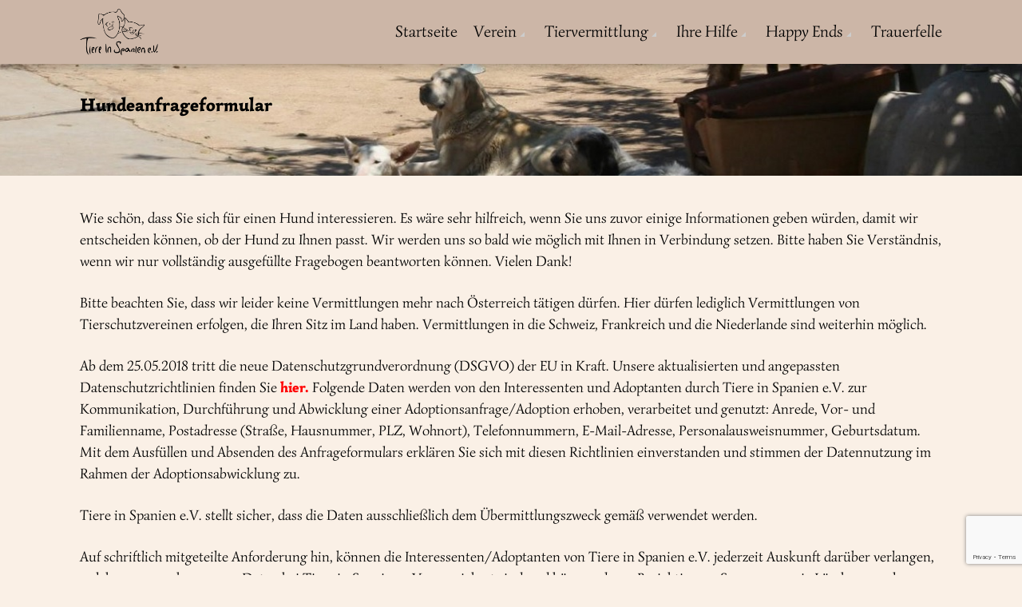

--- FILE ---
content_type: text/html; charset=UTF-8
request_url: https://tiere-in-spanien.de/hundeanfrageformular/?yourname=Seda&tierId=6511-2
body_size: 21276
content:
<!DOCTYPE html>
<html lang="de">
<head>
    <meta charset="UTF-8">
    <meta name="viewport" content="width=device-width, initial-scale=1">
    <meta name="description" content="Das Ziel des Vereins ist, die Zust&auml;nde in den spanischen Perreras bekannt zu machen, den Tiersch&uuml;tzern dort zu helfen und den Tieren ein Leben in Deutschland zu erm&ouml;glichen." />
    <link rel="profile" href="http://gmpg.org/xfn/11">
    <link rel="pingback" href="https://tiere-in-spanien.de/xmlrpc.php">
    <title>Hundeanfrageformular &#8211; Tiere in Spanien e.V.</title>
		    <!-- PVC Template -->
    <script type="text/template" id="pvc-stats-view-template">
    <i class="pvc-stats-icon small" aria-hidden="true"><svg xmlns="http://www.w3.org/2000/svg" version="1.0" viewBox="0 0 502 315" preserveAspectRatio="xMidYMid meet"><g transform="translate(0,332) scale(0.1,-0.1)" fill="" stroke="none"><path d="M2394 3279 l-29 -30 -3 -207 c-2 -182 0 -211 15 -242 39 -76 157 -76 196 0 15 31 17 60 15 243 l-3 209 -33 29 c-26 23 -41 29 -80 29 -41 0 -53 -5 -78 -31z"/><path d="M3085 3251 c-45 -19 -58 -50 -96 -229 -47 -217 -49 -260 -13 -295 52 -53 146 -42 177 20 16 31 87 366 87 410 0 70 -86 122 -155 94z"/><path d="M1751 3234 c-13 -9 -29 -31 -37 -50 -12 -29 -10 -49 21 -204 19 -94 39 -189 45 -210 14 -50 54 -80 110 -80 34 0 48 6 76 34 21 21 34 44 34 59 0 14 -18 113 -40 219 -37 178 -43 195 -70 221 -36 32 -101 37 -139 11z"/><path d="M1163 3073 c-36 -7 -73 -59 -73 -102 0 -56 133 -378 171 -413 34 -32 83 -37 129 -13 70 36 67 87 -16 290 -86 209 -89 214 -129 231 -35 14 -42 15 -82 7z"/><path d="M3689 3066 c-15 -9 -33 -30 -42 -48 -48 -103 -147 -355 -147 -375 0 -98 131 -148 192 -74 13 15 57 108 97 206 80 196 84 226 37 273 -30 30 -99 39 -137 18z"/><path d="M583 2784 c-38 -19 -67 -74 -58 -113 9 -42 211 -354 242 -373 16 -10 45 -18 66 -18 51 0 107 52 107 100 0 39 -1 41 -124 234 -80 126 -108 162 -133 173 -41 17 -61 16 -100 -3z"/><path d="M4250 2784 c-14 -9 -74 -91 -133 -183 -95 -150 -107 -173 -107 -213 0 -55 33 -94 87 -104 67 -13 90 8 211 198 130 202 137 225 78 284 -27 27 -42 34 -72 34 -22 0 -50 -8 -64 -16z"/><path d="M2275 2693 c-553 -48 -1095 -270 -1585 -649 -135 -104 -459 -423 -483 -476 -23 -49 -22 -139 2 -186 73 -142 361 -457 571 -626 285 -228 642 -407 990 -497 242 -63 336 -73 660 -74 310 0 370 5 595 52 535 111 1045 392 1455 803 122 121 250 273 275 326 19 41 19 137 0 174 -41 79 -309 363 -465 492 -447 370 -946 591 -1479 653 -113 14 -422 18 -536 8z m395 -428 c171 -34 330 -124 456 -258 112 -119 167 -219 211 -378 27 -96 24 -300 -5 -401 -72 -255 -236 -447 -474 -557 -132 -62 -201 -76 -368 -76 -167 0 -236 14 -368 76 -213 98 -373 271 -451 485 -162 444 86 934 547 1084 153 49 292 57 452 25z m909 -232 c222 -123 408 -262 593 -441 76 -74 138 -139 138 -144 0 -16 -233 -242 -330 -319 -155 -123 -309 -223 -461 -299 l-81 -41 32 46 c18 26 49 83 70 128 143 306 141 649 -6 957 -25 52 -61 116 -79 142 l-34 47 45 -20 c26 -10 76 -36 113 -56z m-2057 25 c-40 -58 -105 -190 -130 -263 -110 -324 -59 -707 132 -981 25 -35 42 -64 37 -64 -19 0 -241 119 -326 174 -188 122 -406 314 -532 468 l-58 71 108 103 c185 178 428 349 672 473 66 33 121 60 123 61 2 0 -10 -19 -26 -42z"/><path d="M2375 1950 c-198 -44 -350 -190 -395 -379 -18 -76 -8 -221 19 -290 114 -284 457 -406 731 -260 98 52 188 154 231 260 27 69 37 214 19 290 -38 163 -166 304 -326 360 -67 23 -215 33 -279 19z"/></g></svg></i>
	Besucher gesamt <%= total_view %> 	<% if ( today_view > 0 ) { %>
		<span class="views_today">, Besucher heute <%= today_view %> </span>
	<% } %>
	</span>
	</script>
		    <meta name='robots' content='max-image-preview:large' />
	<style>img:is([sizes="auto" i], [sizes^="auto," i]) { contain-intrinsic-size: 3000px 1500px }</style>
	<link rel="alternate" type="application/rss+xml" title="Tiere in Spanien e.V. &raquo; Feed" href="https://tiere-in-spanien.de/feed/" />
<link rel="alternate" type="application/rss+xml" title="Tiere in Spanien e.V. &raquo; Kommentar-Feed" href="https://tiere-in-spanien.de/comments/feed/" />
<script type="text/javascript">
/* <![CDATA[ */
window._wpemojiSettings = {"baseUrl":"https:\/\/s.w.org\/images\/core\/emoji\/15.0.3\/72x72\/","ext":".png","svgUrl":"https:\/\/s.w.org\/images\/core\/emoji\/15.0.3\/svg\/","svgExt":".svg","source":{"concatemoji":"https:\/\/tiere-in-spanien.de\/wp-includes\/js\/wp-emoji-release.min.js?ver=6.7.4"}};
/*! This file is auto-generated */
!function(i,n){var o,s,e;function c(e){try{var t={supportTests:e,timestamp:(new Date).valueOf()};sessionStorage.setItem(o,JSON.stringify(t))}catch(e){}}function p(e,t,n){e.clearRect(0,0,e.canvas.width,e.canvas.height),e.fillText(t,0,0);var t=new Uint32Array(e.getImageData(0,0,e.canvas.width,e.canvas.height).data),r=(e.clearRect(0,0,e.canvas.width,e.canvas.height),e.fillText(n,0,0),new Uint32Array(e.getImageData(0,0,e.canvas.width,e.canvas.height).data));return t.every(function(e,t){return e===r[t]})}function u(e,t,n){switch(t){case"flag":return n(e,"\ud83c\udff3\ufe0f\u200d\u26a7\ufe0f","\ud83c\udff3\ufe0f\u200b\u26a7\ufe0f")?!1:!n(e,"\ud83c\uddfa\ud83c\uddf3","\ud83c\uddfa\u200b\ud83c\uddf3")&&!n(e,"\ud83c\udff4\udb40\udc67\udb40\udc62\udb40\udc65\udb40\udc6e\udb40\udc67\udb40\udc7f","\ud83c\udff4\u200b\udb40\udc67\u200b\udb40\udc62\u200b\udb40\udc65\u200b\udb40\udc6e\u200b\udb40\udc67\u200b\udb40\udc7f");case"emoji":return!n(e,"\ud83d\udc26\u200d\u2b1b","\ud83d\udc26\u200b\u2b1b")}return!1}function f(e,t,n){var r="undefined"!=typeof WorkerGlobalScope&&self instanceof WorkerGlobalScope?new OffscreenCanvas(300,150):i.createElement("canvas"),a=r.getContext("2d",{willReadFrequently:!0}),o=(a.textBaseline="top",a.font="600 32px Arial",{});return e.forEach(function(e){o[e]=t(a,e,n)}),o}function t(e){var t=i.createElement("script");t.src=e,t.defer=!0,i.head.appendChild(t)}"undefined"!=typeof Promise&&(o="wpEmojiSettingsSupports",s=["flag","emoji"],n.supports={everything:!0,everythingExceptFlag:!0},e=new Promise(function(e){i.addEventListener("DOMContentLoaded",e,{once:!0})}),new Promise(function(t){var n=function(){try{var e=JSON.parse(sessionStorage.getItem(o));if("object"==typeof e&&"number"==typeof e.timestamp&&(new Date).valueOf()<e.timestamp+604800&&"object"==typeof e.supportTests)return e.supportTests}catch(e){}return null}();if(!n){if("undefined"!=typeof Worker&&"undefined"!=typeof OffscreenCanvas&&"undefined"!=typeof URL&&URL.createObjectURL&&"undefined"!=typeof Blob)try{var e="postMessage("+f.toString()+"("+[JSON.stringify(s),u.toString(),p.toString()].join(",")+"));",r=new Blob([e],{type:"text/javascript"}),a=new Worker(URL.createObjectURL(r),{name:"wpTestEmojiSupports"});return void(a.onmessage=function(e){c(n=e.data),a.terminate(),t(n)})}catch(e){}c(n=f(s,u,p))}t(n)}).then(function(e){for(var t in e)n.supports[t]=e[t],n.supports.everything=n.supports.everything&&n.supports[t],"flag"!==t&&(n.supports.everythingExceptFlag=n.supports.everythingExceptFlag&&n.supports[t]);n.supports.everythingExceptFlag=n.supports.everythingExceptFlag&&!n.supports.flag,n.DOMReady=!1,n.readyCallback=function(){n.DOMReady=!0}}).then(function(){return e}).then(function(){var e;n.supports.everything||(n.readyCallback(),(e=n.source||{}).concatemoji?t(e.concatemoji):e.wpemoji&&e.twemoji&&(t(e.twemoji),t(e.wpemoji)))}))}((window,document),window._wpemojiSettings);
/* ]]> */
</script>
<link rel='stylesheet' id='dashicons-css' href='https://tiere-in-spanien.de/wp-includes/css/dashicons.min.css?ver=6.7.4' type='text/css' media='all' />
<link rel='stylesheet' id='post-views-counter-frontend-css' href='https://tiere-in-spanien.de/wp-content/plugins/post-views-counter/css/frontend.css?ver=1.7.0' type='text/css' media='all' />
<style id='wp-emoji-styles-inline-css' type='text/css'>

	img.wp-smiley, img.emoji {
		display: inline !important;
		border: none !important;
		box-shadow: none !important;
		height: 1em !important;
		width: 1em !important;
		margin: 0 0.07em !important;
		vertical-align: -0.1em !important;
		background: none !important;
		padding: 0 !important;
	}
</style>
<style id='classic-theme-styles-inline-css' type='text/css'>
/*! This file is auto-generated */
.wp-block-button__link{color:#fff;background-color:#32373c;border-radius:9999px;box-shadow:none;text-decoration:none;padding:calc(.667em + 2px) calc(1.333em + 2px);font-size:1.125em}.wp-block-file__button{background:#32373c;color:#fff;text-decoration:none}
</style>
<style id='global-styles-inline-css' type='text/css'>
:root{--wp--preset--aspect-ratio--square: 1;--wp--preset--aspect-ratio--4-3: 4/3;--wp--preset--aspect-ratio--3-4: 3/4;--wp--preset--aspect-ratio--3-2: 3/2;--wp--preset--aspect-ratio--2-3: 2/3;--wp--preset--aspect-ratio--16-9: 16/9;--wp--preset--aspect-ratio--9-16: 9/16;--wp--preset--color--black: #000000;--wp--preset--color--cyan-bluish-gray: #abb8c3;--wp--preset--color--white: #ffffff;--wp--preset--color--pale-pink: #f78da7;--wp--preset--color--vivid-red: #cf2e2e;--wp--preset--color--luminous-vivid-orange: #ff6900;--wp--preset--color--luminous-vivid-amber: #fcb900;--wp--preset--color--light-green-cyan: #7bdcb5;--wp--preset--color--vivid-green-cyan: #00d084;--wp--preset--color--pale-cyan-blue: #8ed1fc;--wp--preset--color--vivid-cyan-blue: #0693e3;--wp--preset--color--vivid-purple: #9b51e0;--wp--preset--gradient--vivid-cyan-blue-to-vivid-purple: linear-gradient(135deg,rgba(6,147,227,1) 0%,rgb(155,81,224) 100%);--wp--preset--gradient--light-green-cyan-to-vivid-green-cyan: linear-gradient(135deg,rgb(122,220,180) 0%,rgb(0,208,130) 100%);--wp--preset--gradient--luminous-vivid-amber-to-luminous-vivid-orange: linear-gradient(135deg,rgba(252,185,0,1) 0%,rgba(255,105,0,1) 100%);--wp--preset--gradient--luminous-vivid-orange-to-vivid-red: linear-gradient(135deg,rgba(255,105,0,1) 0%,rgb(207,46,46) 100%);--wp--preset--gradient--very-light-gray-to-cyan-bluish-gray: linear-gradient(135deg,rgb(238,238,238) 0%,rgb(169,184,195) 100%);--wp--preset--gradient--cool-to-warm-spectrum: linear-gradient(135deg,rgb(74,234,220) 0%,rgb(151,120,209) 20%,rgb(207,42,186) 40%,rgb(238,44,130) 60%,rgb(251,105,98) 80%,rgb(254,248,76) 100%);--wp--preset--gradient--blush-light-purple: linear-gradient(135deg,rgb(255,206,236) 0%,rgb(152,150,240) 100%);--wp--preset--gradient--blush-bordeaux: linear-gradient(135deg,rgb(254,205,165) 0%,rgb(254,45,45) 50%,rgb(107,0,62) 100%);--wp--preset--gradient--luminous-dusk: linear-gradient(135deg,rgb(255,203,112) 0%,rgb(199,81,192) 50%,rgb(65,88,208) 100%);--wp--preset--gradient--pale-ocean: linear-gradient(135deg,rgb(255,245,203) 0%,rgb(182,227,212) 50%,rgb(51,167,181) 100%);--wp--preset--gradient--electric-grass: linear-gradient(135deg,rgb(202,248,128) 0%,rgb(113,206,126) 100%);--wp--preset--gradient--midnight: linear-gradient(135deg,rgb(2,3,129) 0%,rgb(40,116,252) 100%);--wp--preset--font-size--small: 13px;--wp--preset--font-size--medium: 20px;--wp--preset--font-size--large: 36px;--wp--preset--font-size--x-large: 42px;--wp--preset--spacing--20: 0.44rem;--wp--preset--spacing--30: 0.67rem;--wp--preset--spacing--40: 1rem;--wp--preset--spacing--50: 1.5rem;--wp--preset--spacing--60: 2.25rem;--wp--preset--spacing--70: 3.38rem;--wp--preset--spacing--80: 5.06rem;--wp--preset--shadow--natural: 6px 6px 9px rgba(0, 0, 0, 0.2);--wp--preset--shadow--deep: 12px 12px 50px rgba(0, 0, 0, 0.4);--wp--preset--shadow--sharp: 6px 6px 0px rgba(0, 0, 0, 0.2);--wp--preset--shadow--outlined: 6px 6px 0px -3px rgba(255, 255, 255, 1), 6px 6px rgba(0, 0, 0, 1);--wp--preset--shadow--crisp: 6px 6px 0px rgba(0, 0, 0, 1);}:where(.is-layout-flex){gap: 0.5em;}:where(.is-layout-grid){gap: 0.5em;}body .is-layout-flex{display: flex;}.is-layout-flex{flex-wrap: wrap;align-items: center;}.is-layout-flex > :is(*, div){margin: 0;}body .is-layout-grid{display: grid;}.is-layout-grid > :is(*, div){margin: 0;}:where(.wp-block-columns.is-layout-flex){gap: 2em;}:where(.wp-block-columns.is-layout-grid){gap: 2em;}:where(.wp-block-post-template.is-layout-flex){gap: 1.25em;}:where(.wp-block-post-template.is-layout-grid){gap: 1.25em;}.has-black-color{color: var(--wp--preset--color--black) !important;}.has-cyan-bluish-gray-color{color: var(--wp--preset--color--cyan-bluish-gray) !important;}.has-white-color{color: var(--wp--preset--color--white) !important;}.has-pale-pink-color{color: var(--wp--preset--color--pale-pink) !important;}.has-vivid-red-color{color: var(--wp--preset--color--vivid-red) !important;}.has-luminous-vivid-orange-color{color: var(--wp--preset--color--luminous-vivid-orange) !important;}.has-luminous-vivid-amber-color{color: var(--wp--preset--color--luminous-vivid-amber) !important;}.has-light-green-cyan-color{color: var(--wp--preset--color--light-green-cyan) !important;}.has-vivid-green-cyan-color{color: var(--wp--preset--color--vivid-green-cyan) !important;}.has-pale-cyan-blue-color{color: var(--wp--preset--color--pale-cyan-blue) !important;}.has-vivid-cyan-blue-color{color: var(--wp--preset--color--vivid-cyan-blue) !important;}.has-vivid-purple-color{color: var(--wp--preset--color--vivid-purple) !important;}.has-black-background-color{background-color: var(--wp--preset--color--black) !important;}.has-cyan-bluish-gray-background-color{background-color: var(--wp--preset--color--cyan-bluish-gray) !important;}.has-white-background-color{background-color: var(--wp--preset--color--white) !important;}.has-pale-pink-background-color{background-color: var(--wp--preset--color--pale-pink) !important;}.has-vivid-red-background-color{background-color: var(--wp--preset--color--vivid-red) !important;}.has-luminous-vivid-orange-background-color{background-color: var(--wp--preset--color--luminous-vivid-orange) !important;}.has-luminous-vivid-amber-background-color{background-color: var(--wp--preset--color--luminous-vivid-amber) !important;}.has-light-green-cyan-background-color{background-color: var(--wp--preset--color--light-green-cyan) !important;}.has-vivid-green-cyan-background-color{background-color: var(--wp--preset--color--vivid-green-cyan) !important;}.has-pale-cyan-blue-background-color{background-color: var(--wp--preset--color--pale-cyan-blue) !important;}.has-vivid-cyan-blue-background-color{background-color: var(--wp--preset--color--vivid-cyan-blue) !important;}.has-vivid-purple-background-color{background-color: var(--wp--preset--color--vivid-purple) !important;}.has-black-border-color{border-color: var(--wp--preset--color--black) !important;}.has-cyan-bluish-gray-border-color{border-color: var(--wp--preset--color--cyan-bluish-gray) !important;}.has-white-border-color{border-color: var(--wp--preset--color--white) !important;}.has-pale-pink-border-color{border-color: var(--wp--preset--color--pale-pink) !important;}.has-vivid-red-border-color{border-color: var(--wp--preset--color--vivid-red) !important;}.has-luminous-vivid-orange-border-color{border-color: var(--wp--preset--color--luminous-vivid-orange) !important;}.has-luminous-vivid-amber-border-color{border-color: var(--wp--preset--color--luminous-vivid-amber) !important;}.has-light-green-cyan-border-color{border-color: var(--wp--preset--color--light-green-cyan) !important;}.has-vivid-green-cyan-border-color{border-color: var(--wp--preset--color--vivid-green-cyan) !important;}.has-pale-cyan-blue-border-color{border-color: var(--wp--preset--color--pale-cyan-blue) !important;}.has-vivid-cyan-blue-border-color{border-color: var(--wp--preset--color--vivid-cyan-blue) !important;}.has-vivid-purple-border-color{border-color: var(--wp--preset--color--vivid-purple) !important;}.has-vivid-cyan-blue-to-vivid-purple-gradient-background{background: var(--wp--preset--gradient--vivid-cyan-blue-to-vivid-purple) !important;}.has-light-green-cyan-to-vivid-green-cyan-gradient-background{background: var(--wp--preset--gradient--light-green-cyan-to-vivid-green-cyan) !important;}.has-luminous-vivid-amber-to-luminous-vivid-orange-gradient-background{background: var(--wp--preset--gradient--luminous-vivid-amber-to-luminous-vivid-orange) !important;}.has-luminous-vivid-orange-to-vivid-red-gradient-background{background: var(--wp--preset--gradient--luminous-vivid-orange-to-vivid-red) !important;}.has-very-light-gray-to-cyan-bluish-gray-gradient-background{background: var(--wp--preset--gradient--very-light-gray-to-cyan-bluish-gray) !important;}.has-cool-to-warm-spectrum-gradient-background{background: var(--wp--preset--gradient--cool-to-warm-spectrum) !important;}.has-blush-light-purple-gradient-background{background: var(--wp--preset--gradient--blush-light-purple) !important;}.has-blush-bordeaux-gradient-background{background: var(--wp--preset--gradient--blush-bordeaux) !important;}.has-luminous-dusk-gradient-background{background: var(--wp--preset--gradient--luminous-dusk) !important;}.has-pale-ocean-gradient-background{background: var(--wp--preset--gradient--pale-ocean) !important;}.has-electric-grass-gradient-background{background: var(--wp--preset--gradient--electric-grass) !important;}.has-midnight-gradient-background{background: var(--wp--preset--gradient--midnight) !important;}.has-small-font-size{font-size: var(--wp--preset--font-size--small) !important;}.has-medium-font-size{font-size: var(--wp--preset--font-size--medium) !important;}.has-large-font-size{font-size: var(--wp--preset--font-size--large) !important;}.has-x-large-font-size{font-size: var(--wp--preset--font-size--x-large) !important;}
:where(.wp-block-post-template.is-layout-flex){gap: 1.25em;}:where(.wp-block-post-template.is-layout-grid){gap: 1.25em;}
:where(.wp-block-columns.is-layout-flex){gap: 2em;}:where(.wp-block-columns.is-layout-grid){gap: 2em;}
:root :where(.wp-block-pullquote){font-size: 1.5em;line-height: 1.6;}
</style>
<link rel='stylesheet' id='contact-form-7-css' href='https://tiere-in-spanien.de/wp-content/plugins/contact-form-7/includes/css/styles.css?ver=6.1.4' type='text/css' media='all' />
<link rel='stylesheet' id='a3-pvc-style-css' href='https://tiere-in-spanien.de/wp-content/plugins/page-views-count/assets/css/style.min.css?ver=2.8.7' type='text/css' media='all' />
<link rel='stylesheet' id='wpbaw-public-style-css' href='https://tiere-in-spanien.de/wp-content/plugins/wp-blog-and-widgets/assets/css/wpbaw-public.css?ver=2.6.6' type='text/css' media='all' />
<link rel='stylesheet' id='fotography-google-fonts-css' href='https://tiere-in-spanien.de/wp-content/uploads/fonts/f362edf86c425119eed4532cfbfc24e0/font.css?v=1666617761' type='text/css' media='all' />
<link rel='stylesheet' id='fotography-jquery-bxslider-css' href='https://tiere-in-spanien.de/wp-content/themes/fotography-pro/css/jquery.bxslider.css?ver=6.7.4' type='text/css' media='all' />
<link rel='stylesheet' id='fotography-animate-css' href='https://tiere-in-spanien.de/wp-content/themes/fotography-pro/css/animate.css?ver=6.7.4' type='text/css' media='all' />
<link rel='stylesheet' id='fotography-prettyPhoto-css' href='https://tiere-in-spanien.de/wp-content/themes/fotography-pro/single/css/prettyPhoto.css?ver=6.7.4' type='text/css' media='all' />
<link rel='stylesheet' id='fotography-font-awesome-css' href='https://tiere-in-spanien.de/wp-content/themes/fotography-pro/css/font-awesome.css?ver=6.7.4' type='text/css' media='all' />
<link rel='stylesheet' id='fotography-owl-carousel-css' href='https://tiere-in-spanien.de/wp-content/themes/fotography-pro/css/owl.carousel.css?ver=6.7.4' type='text/css' media='all' />
<link rel='stylesheet' id='fotography-style-css' href='https://tiere-in-spanien.de/wp-content/themes/fotography-pro/style.css?ver=6.7.4' type='text/css' media='all' />
<link rel='stylesheet' id='fotography-typhography-font-css' href='https://tiere-in-spanien.de/wp-content/uploads/fonts/15d9885310f6ee181cdd1380be30a7c5/font.css?v=1666617766' type='text/css' media='all' />
<link rel='stylesheet' id='newsletter-css' href='https://tiere-in-spanien.de/wp-content/plugins/newsletter/style.css?ver=9.1.0' type='text/css' media='all' />
<link rel='stylesheet' id='a3pvc-css' href='//tiere-in-spanien.de/wp-content/uploads/sass/pvc.min.css?ver=1660555278' type='text/css' media='all' />
<link rel='stylesheet' id='elementor-icons-css' href='https://tiere-in-spanien.de/wp-content/plugins/elementor/assets/lib/eicons/css/elementor-icons.min.css?ver=5.44.0' type='text/css' media='all' />
<link rel='stylesheet' id='elementor-frontend-css' href='https://tiere-in-spanien.de/wp-content/plugins/elementor/assets/css/frontend.min.css?ver=3.33.5' type='text/css' media='all' />
<link rel='stylesheet' id='elementor-post-30533-css' href='https://tiere-in-spanien.de/wp-content/uploads/elementor/css/post-30533.css?ver=1769051528' type='text/css' media='all' />
<link rel='stylesheet' id='font-awesome-5-all-css' href='https://tiere-in-spanien.de/wp-content/plugins/elementor/assets/lib/font-awesome/css/all.min.css?ver=3.33.5' type='text/css' media='all' />
<link rel='stylesheet' id='font-awesome-4-shim-css' href='https://tiere-in-spanien.de/wp-content/plugins/elementor/assets/lib/font-awesome/css/v4-shims.min.css?ver=3.33.5' type='text/css' media='all' />
<link rel='stylesheet' id='elementor-gf-roboto-css' href='https://tiere-in-spanien.de/wp-content/uploads/fonts/b5996cbc7bcff48c04134c8bcc362ea2/font.css?v=1766001794' type='text/css' media='all' />
<link rel='stylesheet' id='elementor-gf-robotoslab-css' href='https://tiere-in-spanien.de/wp-content/uploads/fonts/64b0f558c5f42f4a6e5a9c3c2c89adeb/font.css?v=1766001793' type='text/css' media='all' />
<script type="text/javascript" src="https://tiere-in-spanien.de/wp-includes/js/jquery/jquery.min.js?ver=3.7.1" id="jquery-core-js"></script>
<script type="text/javascript" src="https://tiere-in-spanien.de/wp-includes/js/jquery/jquery-migrate.min.js?ver=3.4.1" id="jquery-migrate-js"></script>
<script type="text/javascript" src="https://tiere-in-spanien.de/wp-includes/js/underscore.min.js?ver=1.13.7" id="underscore-js"></script>
<script type="text/javascript" src="https://tiere-in-spanien.de/wp-includes/js/backbone.min.js?ver=1.6.0" id="backbone-js"></script>
<script type="text/javascript" id="a3-pvc-backbone-js-extra">
/* <![CDATA[ */
var pvc_vars = {"rest_api_url":"https:\/\/tiere-in-spanien.de\/wp-json\/pvc\/v1","ajax_url":"https:\/\/tiere-in-spanien.de\/wp-admin\/admin-ajax.php","security":"1c98c006a8","ajax_load_type":"rest_api"};
/* ]]> */
</script>
<script type="text/javascript" src="https://tiere-in-spanien.de/wp-content/plugins/page-views-count/assets/js/pvc.backbone.min.js?ver=2.8.7" id="a3-pvc-backbone-js"></script>
<script type="text/javascript" src="https://tiere-in-spanien.de/wp-content/plugins/elementor/assets/lib/font-awesome/js/v4-shims.min.js?ver=3.33.5" id="font-awesome-4-shim-js"></script>
<link rel="https://api.w.org/" href="https://tiere-in-spanien.de/wp-json/" /><link rel="alternate" title="JSON" type="application/json" href="https://tiere-in-spanien.de/wp-json/wp/v2/pages/532" /><link rel="EditURI" type="application/rsd+xml" title="RSD" href="https://tiere-in-spanien.de/xmlrpc.php?rsd" />
<meta name="generator" content="WordPress 6.7.4" />
<link rel="canonical" href="https://tiere-in-spanien.de/hundeanfrageformular/" />
<link rel='shortlink' href='https://tiere-in-spanien.de/?p=532' />
<link rel="alternate" title="oEmbed (JSON)" type="application/json+oembed" href="https://tiere-in-spanien.de/wp-json/oembed/1.0/embed?url=https%3A%2F%2Ftiere-in-spanien.de%2Fhundeanfrageformular%2F" />
<link rel="alternate" title="oEmbed (XML)" type="text/xml+oembed" href="https://tiere-in-spanien.de/wp-json/oembed/1.0/embed?url=https%3A%2F%2Ftiere-in-spanien.de%2Fhundeanfrageformular%2F&#038;format=xml" />
			<style type="text/css">
				.gllr_image_row {
					clear: both;
				}
			</style>
					<style type="text/css">
			a:hover, 
					.main-navigation li:hover > a, 
					.main-navigation .current_page_item > a, 
					.main-navigation .current-menu-item > a, 
					.main-navigation .current_page_ancestor > a,
					.about-counter .counter,
					.fg-grid-hover h6 a:hover,
					.gallery-open-link a:hover,
					.fg-masonary-gallery-cat a:hover,
					.sort-table .button-group li.is-checked,
					#fotography-breadcrumb a:hover,
					.full-team-content,
					.team-single-content,
					.team-single-title a:hover,
					.post-like span.like.alreadyvoted,
					.woocommerce ul.products li.product .button,
					.woocommerce #respond input#submit, .woocommerce a.button, 
					.woocommerce button.button, .woocommerce input.button,
					.woocommerce .woocommerce-info::before,
					.woocommerce-cart table.cart td.actions .coupon .input-text{

					 	color: #d28d56;

					}
.about-counter,
					.bttn:hover,
					.home_caltoaction a.bttn,
					button, input[type='button'], 
					input[type='reset'], 
					input[type='submit'],
					.testimonial-image,
					.fg_call_to_action.right,
					button,
					.fg_tab_wrap.horizontal .fg_tab_group .tab-title.active,
					.fg_tab_wrap.vertical .fg_tab_group .tab-title.active,
					.woocommerce ul.products li.product h3,
					.woocommerce ul.products li.product .button,
					.woocommerce #respond input#submit, .woocommerce a.button,
					.woocommerce button.button, .woocommerce input.button,
					.woocommerce .woocommerce-info,
					.woocommerce-cart table.cart td.actions .coupon .input-text{
					 	border-color: #d28d56;
					}
.section-title:before,
					.section-title:after,
					.home_caltoaction .section-title:before, 
					.home_caltoaction .section-title:after,
					.home_caltoaction a.bttn,
					.quick_contact_section,
					button, input[type='button'], 
					input[type='reset'], 
					input[type='submit'],
					#back-to-top,
					.pagination a, .pagination span,
					.sort-table .button-group li.is-checked:after,
					.widget-area .widget-title:before,
					.widget-area .widget-title:after,
					.team-block h6 a,
					.testimonial-name,
					.fg-team .social-shortcode a,
					.comments-title:before, #reply-title:before,
					.comments-title:after, #reply-title:after,
					.fg-banner-slider .bx-wrapper .bx-pager.bx-default-pager a,
					.fg-banner-slider .bx-wrapper .bx-pager.bx-default-pager a:hover,
					.scrollbar .handle,
					button,
					.fg_toggle_title,
					.fg_tab_wrap.vertical .fg_tab_group .tab-title.active,
					.woocommerce ul.products li.product .button:hover,
					.woocommerce ul.products li.product .onsale, .woocommerce span.onsale,
					.woocommerce nav.woocommerce-pagination ul li a, 
					.woocommerce nav.woocommerce-pagination ul li span,
					.woocommerce #respond input#submit:hover, .woocommerce a.button:hover, 
					.woocommerce button.button:hover, .woocommerce input.button:hover,
					.woocommerce #respond input#submit.alt, .woocommerce a.button.alt, 
					.woocommerce button.button.alt, .woocommerce input.button.alt,
					.woocommerce #respond input#submit.alt:hover, .woocommerce a.button.alt:hover, 
					.woocommerce button.button.alt:hover, .woocommerce input.button.alt:hover{
					 	background-color: #d28d56;
					}
.fg-banner-slider .bx-wrapper .bx-pager.bx-default-pager a.active{
						background-color: rgba(210,141,86,0.4);
					}
button:hover, 
					input[type='button']:hover, 
					input[type='reset']:hover, 
					input[type='submit']:hover,
					#back-to-top:hover,
					.fg_call_to_action_button:hover, button:hover{
					 	border-color: #d28d56;
					 	background : rgba(210,141,86,0.85);
					}
.fg_call_to_action_button{
					 	background: -webkit-gradient(linear, left top, left bottom, from(#d28d56), to(rgba(210,141,86,0.85)));
    					background: -moz-linear-gradient(top, #d28d56, rgba(210,141,86,0.85));
    					background: linear-gradient(to bottom, #d28d56, rgba(210,141,86,0.85));
					}
@media screen and (max-width: 1100px){ .fg-toggle-nav span{
							background : #d28d56 ;
						}
.fg-toggle-nav span{
							box-shadow: 0 10px 0 #d28d56, 0 -10px 0 #d28d56;
						}
.main-navigation{
							border-color: #d28d56 ;
						}
} body.fgprotg  p{
						 		font-family : Simonetta;
						 		font-style : normal;
						 		font-weight : normal;
						 		text-decoration : ;
						 		text-transform : ;
						 		font-size : 18px;
						 		line-height : ;
						 		color : #000000;
							}
 body.fgprotg  h1 {
						 		font-family : Simonetta;
						 		font-style : normal;	
						 		font-weight : 900;
						 		text-decoration : none;
						 		text-transform : none;
						 		font-size : 23px;
						 		line-height : 1.9;
						 		color : #000000;
							}
 body.fgprotg  h2 {
						 		font-family : Simonetta;	
						 		font-style : normal;	
						 		font-weight : 100;
						 		text-decoration : none;
						 		text-transform : ;
						 		font-size : 30px;
						 		line-height : 1.4;
						 		color : ;
							}
 body.fgprotg  h3 {
						 		font-family : Simonetta;	
						 		font-style : normal;	
						 		font-weight : 400;
						 		text-decoration : 
						 		text-transform : ;
						 		font-size : 30px;
						 		line-height : ;
						 		color : ;
							}
 body.fgprotg  h4 {
						 		font-family : Simonetta;	
						 		font-style : normal;	
						 		font-weight : 400/normal;
						 		text-decoration : ;
						 		text-transform : ;
						 		font-size : 16px;
						 		line-height : ;
						 		color : #000000;
							}
 body.fgprotg  h5 {
						 		font-family : Simonetta;	
						 		font-style : normal;	
						 		font-weight : 400;
						 		text-decoration : ;
						 		text-transform : ;
						 		font-size : 17px;
						 		line-height : ;
						 		color : #000000;
							}
 body.fgprotg  h6 {
						 		font-family : Simonetta;	
						 		font-style : normal;	
						 		font-weight : 400/normal;
						 		text-decoration : underline;
						 		text-transform : ;
						 		font-size : 17px;
						 		line-height : ;
						 		color : #000000;
							}
 body.fgprotg .main-navigation {
						 		font-family : Simonetta;	
						 		font-style : normal;	
						 		font-weight : 400/normal;
						 		text-decoration : none;
						 		text-transform : none;
							}
 body.fgprotg .main-navigation > ul > li > a {
						 		font-size : 20px;
						 		color : ;
							}
			.page-header {
background-image:url(/wp-content/uploads/2016/06/bannerjuli.jpg) !important;
background-size: cover !important;
color:#FFFFFF !important;
text-align:left !important;
height: 140px;
}		</style>
	    <style>
    .no-js #loader { display: none; }
    .js #loader { display: block; position: absolute; left: 100px; top: 0; }
    .fotography-preloader {
    	position: fixed;
    	left: 0px;
    	top: 0px;
    	width: 100%;
    	height: 100%;
    	z-index: 9999999;
    	background: url('https://tiere-in-spanien.de/wp-content/themes/fotography-pro/images/preloader/default.gif') center no-repeat #fff;
    }
    </style>
    <meta name="generator" content="Elementor 3.33.5; features: additional_custom_breakpoints; settings: css_print_method-external, google_font-enabled, font_display-auto">
			<style>
				.e-con.e-parent:nth-of-type(n+4):not(.e-lazyloaded):not(.e-no-lazyload),
				.e-con.e-parent:nth-of-type(n+4):not(.e-lazyloaded):not(.e-no-lazyload) * {
					background-image: none !important;
				}
				@media screen and (max-height: 1024px) {
					.e-con.e-parent:nth-of-type(n+3):not(.e-lazyloaded):not(.e-no-lazyload),
					.e-con.e-parent:nth-of-type(n+3):not(.e-lazyloaded):not(.e-no-lazyload) * {
						background-image: none !important;
					}
				}
				@media screen and (max-height: 640px) {
					.e-con.e-parent:nth-of-type(n+2):not(.e-lazyloaded):not(.e-no-lazyload),
					.e-con.e-parent:nth-of-type(n+2):not(.e-lazyloaded):not(.e-no-lazyload) * {
						background-image: none !important;
					}
				}
			</style>
				<style type="text/css">
			.site-title,
		.site-description {
			position: absolute;
			clip: rect(1px, 1px, 1px, 1px);
		}
		</style>
	<style type="text/css" id="custom-background-css">
body.custom-background { background-color: #faf0e6; }
</style>
	<link rel="icon" href="https://tiere-in-spanien.de/wp-content/uploads/2017/09/favicon2-150x150.png" sizes="32x32" />
<link rel="icon" href="https://tiere-in-spanien.de/wp-content/uploads/2017/09/favicon2-210x210.png" sizes="192x192" />
<link rel="apple-touch-icon" href="https://tiere-in-spanien.de/wp-content/uploads/2017/09/favicon2-210x210.png" />
<meta name="msapplication-TileImage" content="https://tiere-in-spanien.de/wp-content/uploads/2017/09/favicon2.png" />
</head>
<body class="page-template-default page page-id-532 custom-background gllr_fotography fgprotg group-blog nosidebar fg-noslider fullwidth-layout no-slider columns-3 elementor-default elementor-kit-30533 elementor-page elementor-page-532">

    <header id="masthead" class="site-header  fgheader-top" style="background:#ccb6a7; opacity:1">
           
        <div class="foto-container clearfix">
            <div class="header-logo">
                <a href="https://tiere-in-spanien.de/" rel="home">
                                            <div class="logo-image">
                            <img src="https://tiere-in-spanien.de/wp-content/uploads/2016/09/cropped-logo_test-1.png" alt="Tiere in Spanien e.V.">
                        </div>
                                        <div class="site-branding">
                        <h1 class="site-title">
                            Tiere in Spanien e.V.                        </h1>
                        <p class="site-description">Vermittlung von Hunden und Katzen aus Spanien</p>
                    </div><!-- .site-branding -->                                
                </a>                            
                            </div>


            <div class="fg-toggle-nav"><span></span></div>
            <nav id="site-navigation" class="main-navigation clearfix">
                <ul id="primary-menu" class="clearfix"><li id="menu-item-19" class="menu-item menu-item-type-custom menu-item-object-custom menu-item-19"><a href="http://tiere-in-spanien.de/herzlich-willkommen">Startseite</a></li>
<li id="menu-item-368" class="menu-item menu-item-type-post_type menu-item-object-page menu-item-has-children menu-item-368"><a href="https://tiere-in-spanien.de/verein/">Verein</a>
<ul class="sub-menu">
	<li id="menu-item-113" class="menu-item menu-item-type-post_type menu-item-object-page menu-item-113"><a href="https://tiere-in-spanien.de/kontakt/">Kontakt</a></li>
	<li id="menu-item-74" class="menu-item menu-item-type-post_type menu-item-object-page menu-item-74"><a href="https://tiere-in-spanien.de/unser-team/">Unser Team</a></li>
	<li id="menu-item-686" class="menu-item menu-item-type-post_type menu-item-object-page menu-item-has-children menu-item-686"><a href="https://tiere-in-spanien.de/unsere-tierheime/">Unsere Tierheime</a>
	<ul class="sub-menu">
		<li id="menu-item-140" class="menu-item menu-item-type-post_type menu-item-object-page menu-item-140"><a href="https://tiere-in-spanien.de/perrera-sircan/">Perrera Sircan</a></li>
		<li id="menu-item-138" class="menu-item menu-item-type-post_type menu-item-object-page menu-item-138"><a href="https://tiere-in-spanien.de/animals-sense-sostre/">Animals Sense Sostre</a></li>
		<li id="menu-item-25616" class="menu-item menu-item-type-post_type menu-item-object-post menu-item-25616"><a href="https://tiere-in-spanien.de/tierheim-castellbisbal/">Tierheim Castellbisbal</a></li>
	</ul>
</li>
	<li id="menu-item-1131" class="menu-item menu-item-type-post_type menu-item-object-page menu-item-1131"><a href="https://tiere-in-spanien.de/tis-shop/">TiS Shop</a></li>
</ul>
</li>
<li id="menu-item-585" class="menu-item menu-item-type-post_type menu-item-object-page menu-item-has-children menu-item-585"><a href="https://tiere-in-spanien.de/vermittlungsinfos/">Tiervermittlung</a>
<ul class="sub-menu">
	<li id="menu-item-103" class="menu-item menu-item-type-post_type menu-item-object-page menu-item-has-children menu-item-103"><a href="https://tiere-in-spanien.de/vermittlungsinfos/">Vermittlungsinfos</a>
	<ul class="sub-menu">
		<li id="menu-item-175" class="menu-item menu-item-type-post_type menu-item-object-page menu-item-175"><a href="https://tiere-in-spanien.de/gesundheit/">Gesundheit</a></li>
		<li id="menu-item-105" class="menu-item menu-item-type-post_type menu-item-object-page menu-item-105"><a href="https://tiere-in-spanien.de/die-schutzgebuehr/">Die Schutzgebühr</a></li>
		<li id="menu-item-104" class="menu-item menu-item-type-post_type menu-item-object-page menu-item-104"><a href="https://tiere-in-spanien.de/checkliste/">Checkliste</a></li>
		<li id="menu-item-372" class="menu-item menu-item-type-post_type menu-item-object-page menu-item-372"><a href="https://tiere-in-spanien.de/abholung/">Abholung</a></li>
	</ul>
</li>
	<li id="menu-item-8105" class="menu-item menu-item-type-post_type menu-item-object-page menu-item-8105"><a href="https://tiere-in-spanien.de/notfelle-2/">Notfelle</a></li>
	<li id="menu-item-592" class="menu-item menu-item-type-post_type menu-item-object-post menu-item-has-children menu-item-592"><a href="https://tiere-in-spanien.de/unsere-huendinnen/">Unsere Hündinnen</a>
	<ul class="sub-menu">
		<li id="menu-item-2450" class="menu-item menu-item-type-post_type menu-item-object-page menu-item-2450"><a href="https://tiere-in-spanien.de/kleine-huendinnen-2/">Kleine Hündinnen</a></li>
		<li id="menu-item-2301" class="menu-item menu-item-type-post_type menu-item-object-page menu-item-2301"><a href="https://tiere-in-spanien.de/mittlere-huendinnen/">Mittlere Hündinnen</a></li>
		<li id="menu-item-2300" class="menu-item menu-item-type-post_type menu-item-object-page menu-item-2300"><a href="https://tiere-in-spanien.de/grosse-huendinnen/">Große Hündinnen</a></li>
	</ul>
</li>
	<li id="menu-item-754" class="menu-item menu-item-type-post_type menu-item-object-post menu-item-has-children menu-item-754"><a href="https://tiere-in-spanien.de/unsererueden/">Unsere Rüden</a>
	<ul class="sub-menu">
		<li id="menu-item-2305" class="menu-item menu-item-type-post_type menu-item-object-page menu-item-2305"><a href="https://tiere-in-spanien.de/kleine-rueden/">Kleine Rüden</a></li>
		<li id="menu-item-2304" class="menu-item menu-item-type-post_type menu-item-object-page menu-item-2304"><a href="https://tiere-in-spanien.de/mittlere-rueden/">Mittlere Rüden</a></li>
		<li id="menu-item-2303" class="menu-item menu-item-type-post_type menu-item-object-page menu-item-2303"><a href="https://tiere-in-spanien.de/grosse-rueden/">Große Rüden</a></li>
	</ul>
</li>
	<li id="menu-item-2637" class="menu-item menu-item-type-post_type menu-item-object-page menu-item-2637"><a href="https://tiere-in-spanien.de/unsere-junghunde/">Unsere Junghunde</a></li>
	<li id="menu-item-2635" class="menu-item menu-item-type-post_type menu-item-object-page menu-item-2635"><a href="https://tiere-in-spanien.de/unsere-welpen/">Unsere Welpen</a></li>
	<li id="menu-item-15023" class="menu-item menu-item-type-post_type menu-item-object-page menu-item-15023"><a href="https://tiere-in-spanien.de/senioren/">Unsere Senioren</a></li>
	<li id="menu-item-14213" class="menu-item menu-item-type-post_type menu-item-object-page menu-item-has-children menu-item-14213"><a href="https://tiere-in-spanien.de/wir-warten-schon-in-deutschland/">Wir warten schon in Deutschland</a>
	<ul class="sub-menu">
		<li id="menu-item-18501" class="menu-item menu-item-type-taxonomy menu-item-object-category menu-item-18501"><a href="https://tiere-in-spanien.de/category/pflegestellentagebuecher/">Pflegestellentagebücher</a></li>
	</ul>
</li>
	<li id="menu-item-364" class="menu-item menu-item-type-post_type menu-item-object-page menu-item-364"><a href="https://tiere-in-spanien.de/katzen-2/">Unsere Katzen</a></li>
</ul>
</li>
<li id="menu-item-261" class="menu-item menu-item-type-post_type menu-item-object-page menu-item-has-children menu-item-261"><a href="https://tiere-in-spanien.de/ihre-hilfe/">Ihre Hilfe</a>
<ul class="sub-menu">
	<li id="menu-item-83" class="menu-item menu-item-type-post_type menu-item-object-page menu-item-has-children menu-item-83"><a href="https://tiere-in-spanien.de/spenden/">Spenden</a>
	<ul class="sub-menu">
		<li id="menu-item-13491" class="menu-item menu-item-type-taxonomy menu-item-object-category menu-item-13491"><a href="https://tiere-in-spanien.de/category/spendenaufruf/">Aktuelle Spendenaufrufe</a></li>
	</ul>
</li>
	<li id="menu-item-182" class="menu-item menu-item-type-post_type menu-item-object-page menu-item-182"><a href="https://tiere-in-spanien.de/pate-gesucht/">Paten gesucht!</a></li>
	<li id="menu-item-84" class="menu-item menu-item-type-post_type menu-item-object-page menu-item-84"><a href="https://tiere-in-spanien.de/mitgliedschaft/">Mitgliedschaft</a></li>
	<li id="menu-item-892" class="menu-item menu-item-type-post_type menu-item-object-page menu-item-892"><a href="https://tiere-in-spanien.de/pflegestelle/">Pflegestelle</a></li>
	<li id="menu-item-164" class="menu-item menu-item-type-post_type menu-item-object-page menu-item-164"><a href="https://tiere-in-spanien.de/spendendosen/">Spendendosen</a></li>
	<li id="menu-item-163" class="menu-item menu-item-type-post_type menu-item-object-page menu-item-163"><a href="https://tiere-in-spanien.de/futterspenden/">Futterspenden</a></li>
	<li id="menu-item-162" class="menu-item menu-item-type-post_type menu-item-object-page menu-item-162"><a href="https://tiere-in-spanien.de/werbematerial/">Werbematerial</a></li>
	<li id="menu-item-161" class="menu-item menu-item-type-post_type menu-item-object-page menu-item-161"><a href="https://tiere-in-spanien.de/partnerlinks/">Partnerlinks</a></li>
</ul>
</li>
<li id="menu-item-664" class="menu-item menu-item-type-post_type menu-item-object-page menu-item-has-children menu-item-664"><a href="https://tiere-in-spanien.de/zuhause-gefunden/">Happy Ends</a>
<ul class="sub-menu">
	<li id="menu-item-27017" class="menu-item menu-item-type-post_type menu-item-object-page menu-item-27017"><a href="https://tiere-in-spanien.de/zuhause-gefunden-2/">Vermittelt</a></li>
	<li id="menu-item-663" class="menu-item menu-item-type-taxonomy menu-item-object-category menu-item-663"><a href="https://tiere-in-spanien.de/category/gruesse-der-ehemaligen/">Grüße der Ehemaligen</a></li>
</ul>
</li>
<li id="menu-item-135" class="menu-item menu-item-type-post_type menu-item-object-page menu-item-135"><a href="https://tiere-in-spanien.de/trauerfelle/">Trauerfelle</a></li>
</ul>            </nav><!-- #site-navigation -->  
        </div>

    </header><!-- #masthead -->   

    <div id="page" class="hfeed site inner">
        <div id="content" class="site-content">
    	<header class="page-header" style=" background:rgba(0,0,0,0.9); color:#000000; text-align:left;">
            <div class="foto-container">
                <h1>Hundeanfrageformular</h1>
                                            </div>
        </header>
    
	<div class="foto-container clearfix">

	    <div id="primary" class="content-area">
	    
	        
	            <article id="post-532" class="post-532 page type-page status-publish hentry">
    <div class="entry-content">
        <h3 style="text-align: center;"></h3>
<p><span style="color: #000000;">Wie schön, dass Sie sich für einen Hund interessieren. Es wäre sehr hilfreich, wenn Sie uns zuvor einige Informationen geben würden, damit wir entscheiden können, ob der Hund zu Ihnen passt. Wir werden uns so bald wie möglich mit Ihnen in Verbindung setzen. Bitte haben Sie Verständnis, wenn wir nur vollständig ausgefüllte Fragebogen beantworten können. Vielen Dank!</span></p>
<p><span style="color: #000000;"> Bitte beachten Sie, dass wir leider keine Vermittlungen mehr nach Österreich tätigen dürfen. Hier dürfen lediglich Vermittlungen von Tierschutzvereinen erfolgen, die Ihren Sitz im Land haben. Vermittlungen in die Schweiz, Frankreich und die Niederlande sind weiterhin möglich.<br />
</span></p>
<p>Ab dem 25.05.2018 tritt die neue Datenschutzgrundverordnung (DSGVO) der EU in Kraft. Unsere aktualisierten und angepassten Datenschutzrichtlinien finden Sie<a href="/datenschutz"><span style="color: #ff0000;"><strong> hier.</strong></span></a> Folgende Daten werden von den Interessenten und Adoptanten durch Tiere in Spanien e.V. zur Kommunikation, Durchführung und Abwicklung einer Adoptionsanfrage/Adoption erhoben, verarbeitet und genutzt: Anrede, Vor- und Familienname, Postadresse (Straße, Hausnummer, PLZ, Wohnort), Telefonnummern, E-Mail-Adresse, Personalausweisnummer, Geburtsdatum. Mit dem Ausfüllen und Absenden des Anfrageformulars erklären Sie sich mit diesen Richtlinien einverstanden und stimmen der Datennutzung im Rahmen der Adoptionsabwicklung zu.</p>
<p>Tiere in Spanien e.V. stellt sicher, dass die Daten ausschließlich dem Übermittlungszweck gemäß verwendet werden.</p>
<p>Auf schriftlich mitgeteilte Anforderung hin, können die Interessenten/Adoptanten von Tiere in Spanien e.V. jederzeit Auskunft darüber verlangen, welche personenbezogenen Daten bei Tiere in Spanien e.V. gespeichert sind und können deren Berichtigung, Sperrung sowie Löschung verlangen.</p>
<p>Der Nutzung der Daten kann gegenüber Tiere in Spanien e.V. jederzeit widersprochen werden.</p>
<p><span style="color: #ff0000;"><strong>ACHTUNG!</strong> </span>Liebe Adoptanten, in letzer Zeit gibt es häufiger Probleme beim Ausfüllen des Anfrageformulars. Falls Probleme bestehen, Sie das Formular zum Beispiel nicht abschicken können, schreiben Sie uns bitte eine Email an:<a href="mailto:info@tiere-in-spanien.de"> info@tiere-in-spanien.de</a></p>
<p><span style="color: #000000;">
<div class="wpcf7 no-js" id="wpcf7-f531-p532-o1" lang="de-DE" dir="ltr" data-wpcf7-id="531">
<div class="screen-reader-response"><p role="status" aria-live="polite" aria-atomic="true"></p> <ul></ul></div>
<form action="/hundeanfrageformular/?yourname=Seda&#038;tierId=6511-2#wpcf7-f531-p532-o1" method="post" class="wpcf7-form init" aria-label="Kontaktformular" novalidate="novalidate" data-status="init">
<fieldset class="hidden-fields-container"><input type="hidden" name="_wpcf7" value="531" /><input type="hidden" name="_wpcf7_version" value="6.1.4" /><input type="hidden" name="_wpcf7_locale" value="de_DE" /><input type="hidden" name="_wpcf7_unit_tag" value="wpcf7-f531-p532-o1" /><input type="hidden" name="_wpcf7_container_post" value="532" /><input type="hidden" name="_wpcf7_posted_data_hash" value="" /><input type="hidden" name="_wpcf7_recaptcha_response" value="" />
</fieldset>
<p><span style="color:#000000"></span>
</p>
<p>Tiername
</p>
<p><span class="wpcf7-form-control-wrap" data-name="yourname"><input size="40" maxlength="400" class="wpcf7-form-control wpcf7-text wpcf7-validates-as-required" readonly="readonly" aria-required="true" aria-invalid="false" value="Seda" type="text" name="yourname" /></span>
</p>
<p>Vorname, Nachname (bitte geben Sie alle im Haushalt lebenden Erwachsenen an)
</p>
<p><span class="wpcf7-form-control-wrap" data-name="your-name"><input size="40" maxlength="400" class="wpcf7-form-control wpcf7-text wpcf7-validates-as-required" aria-required="true" aria-invalid="false" value="" type="text" name="your-name" /></span>
</p>
<p>PLZ und Ort
</p>
<p><span class="wpcf7-form-control-wrap" data-name="PLZ"><input size="40" maxlength="400" class="wpcf7-form-control wpcf7-text wpcf7-validates-as-required" aria-required="true" aria-invalid="false" value="" type="text" name="PLZ" /></span>
</p>
<p>Straße und Hausnummer
</p>
<p><span class="wpcf7-form-control-wrap" data-name="Strasse"><input size="40" maxlength="400" class="wpcf7-form-control wpcf7-text wpcf7-validates-as-required" aria-required="true" aria-invalid="false" value="" type="text" name="Strasse" /></span>
</p>
<p>Bundesland
</p>
<p><span class="wpcf7-form-control-wrap" data-name="Bundesland"><select class="wpcf7-form-control wpcf7-select wpcf7-validates-as-required" aria-required="true" aria-invalid="false" name="Bundesland"><option value="Baden-Württemberg">Baden-Württemberg</option><option value="Bayern">Bayern</option><option value="Berlin">Berlin</option><option value="Brandenburg">Brandenburg</option><option value="Bremen">Bremen</option><option value="Hamburg">Hamburg</option><option value="Hessen">Hessen</option><option value="Mecklenburg-Vorpommern">Mecklenburg-Vorpommern</option><option value="Niedersachsen">Niedersachsen</option><option value="NRW">NRW</option><option value="Rheinland-Pfalz">Rheinland-Pfalz</option><option value="Saarland">Saarland</option><option value="Sachsen">Sachsen</option><option value="Sachsen-Anhalt">Sachsen-Anhalt</option><option value="Schleswig-Holstein">Schleswig-Holstein</option><option value="Thüringen">Thüringen</option><option value="Schweiz">Schweiz</option><option value="Frankreich">Frankreich</option><option value="Niederlande">Niederlande</option></select></span>
</p>
<p>Ihr Alter
</p>
<p><span class="wpcf7-form-control-wrap" data-name="Ihr"><input size="40" maxlength="400" class="wpcf7-form-control wpcf7-text wpcf7-validates-as-required" aria-required="true" aria-invalid="false" value="" type="text" name="Ihr" /></span>
</p>
<p>Telefon
</p>
<p><span class="wpcf7-form-control-wrap" data-name="Telefon"><input size="40" maxlength="400" class="wpcf7-form-control wpcf7-text wpcf7-validates-as-required" aria-required="true" aria-invalid="false" value="" type="text" name="Telefon" /></span>
</p>
<p>Handy
</p>
<p><span class="wpcf7-form-control-wrap" data-name="Handy"><input size="40" maxlength="400" class="wpcf7-form-control wpcf7-text" aria-invalid="false" value="" type="text" name="Handy" /></span>
</p>
<p>Ihre E-Mail-Adresse
</p>
<p><span class="wpcf7-form-control-wrap" data-name="your-email"><input size="40" maxlength="400" class="wpcf7-form-control wpcf7-email wpcf7-validates-as-required wpcf7-text wpcf7-validates-as-email" aria-required="true" aria-invalid="false" value="" type="email" name="your-email" /></span>
</p>
<p>Wie wohnen Sie?
</p>
<p><span class="wpcf7-form-control-wrap" data-name="Wohnsituation"><select class="wpcf7-form-control wpcf7-select wpcf7-validates-as-required" aria-required="true" aria-invalid="false" name="Wohnsituation"><option value="Mietwohnung">Mietwohnung</option><option value="Eigentumswohnung">Eigentumswohnung</option><option value="Haus mit Garten">Haus mit Garten</option><option value="Haus ohne Garten">Haus ohne Garten</option><option value="Wohngemeinschaft">Wohngemeinschaft</option></select></span>
</p>
<p>Wie wohnen Sie?
</p>
<p><span class="wpcf7-form-control-wrap" data-name="Wohngebiet"><select class="wpcf7-form-control wpcf7-select wpcf7-validates-as-required" aria-required="true" aria-invalid="false" name="Wohngebiet"><option value="Stadtgebiet">Stadtgebiet</option><option value="Randgebiet">Randgebiet</option><option value="Ländlich">Ländlich</option></select></span>
</p>
<p>Wären Sie bereit, den Hund auch an weiter entfernten Treffpunkten abzuholen?
</p>
<p><span class="wpcf7-form-control-wrap" data-name="Abholung"><span class="wpcf7-form-control wpcf7-checkbox wpcf7-validates-as-required wpcf7-exclusive-checkbox"><span class="wpcf7-list-item first"><span class="wpcf7-list-item-label">Ja</span><input type="checkbox" name="Abholung" value="Ja" /></span><span class="wpcf7-list-item last"><span class="wpcf7-list-item-label">Nein</span><input type="checkbox" name="Abholung" value="Nein" /></span></span></span>
</p>
<p>Ist der Vermieter mit der Hundehaltung einverstanden?
</p>
<p><span class="wpcf7-form-control-wrap" data-name="Tierhaltung"><span class="wpcf7-form-control wpcf7-checkbox wpcf7-validates-as-required wpcf7-exclusive-checkbox"><span class="wpcf7-list-item first"><span class="wpcf7-list-item-label">Ja</span><input type="checkbox" name="Tierhaltung" value="Ja" /></span><span class="wpcf7-list-item last"><span class="wpcf7-list-item-label">Nein</span><input type="checkbox" name="Tierhaltung" value="Nein" /></span></span></span>
</p>
<p>Bitte geben Sie Ihren Beruf an und wie lange Sie täglich arbeiten:
</p>
<p><span class="wpcf7-form-control-wrap" data-name="Berufstaetig"><input size="40" maxlength="400" class="wpcf7-form-control wpcf7-text wpcf7-validates-as-required" aria-required="true" aria-invalid="false" value="" type="text" name="Berufstaetig" /></span>
</p>
<p>Wie viele Personen leben in Ihrem Haushalt? <span class="wpcf7-form-control-wrap" data-name="Zahl"><input size="40" maxlength="400" class="wpcf7-form-control wpcf7-text wpcf7-validates-as-required" aria-required="true" aria-invalid="false" value="" type="text" name="Zahl" /></span>
</p>
<p>Alter der Kinder: <span class="wpcf7-form-control-wrap" data-name="Alter"><input size="40" maxlength="400" class="wpcf7-form-control wpcf7-text" aria-invalid="false" value="" type="text" name="Alter" /></span>
</p>
<p>Dürfen die Kinder den Hund ausführen?
</p>
<p><span class="wpcf7-form-control-wrap" data-name="Kinder"><span class="wpcf7-form-control wpcf7-checkbox wpcf7-exclusive-checkbox"><span class="wpcf7-list-item first"><span class="wpcf7-list-item-label">Ja</span><input type="checkbox" name="Kinder" value="Ja" /></span><span class="wpcf7-list-item last"><span class="wpcf7-list-item-label">Nein</span><input type="checkbox" name="Kinder" value="Nein" /></span></span></span>
</p>
<p>Sind Allergien bekannt?
</p>
<p><span class="wpcf7-form-control-wrap" data-name="Allergien"><span class="wpcf7-form-control wpcf7-checkbox wpcf7-validates-as-required wpcf7-exclusive-checkbox"><span class="wpcf7-list-item first"><span class="wpcf7-list-item-label">Ja</span><input type="checkbox" name="Allergien" value="Ja" /></span><span class="wpcf7-list-item last"><span class="wpcf7-list-item-label">Nein</span><input type="checkbox" name="Allergien" value="Nein" /></span></span></span>
</p>
<p>Ist die ganze Familie mit der Adoption eines Hundes einverstanden?
</p>
<p><span class="wpcf7-form-control-wrap" data-name="Familie"><span class="wpcf7-form-control wpcf7-checkbox wpcf7-validates-as-required wpcf7-exclusive-checkbox"><span class="wpcf7-list-item first"><span class="wpcf7-list-item-label">Ja</span><input type="checkbox" name="Familie" value="Ja" /></span><span class="wpcf7-list-item last"><span class="wpcf7-list-item-label">Nein</span><input type="checkbox" name="Familie" value="Nein" /></span></span></span>
</p>
<p>Wie lange haben Sie bereits Hundeerfahrung?
</p>
<p><span class="wpcf7-form-control-wrap" data-name="Hunderfahrung"><input size="40" maxlength="400" class="wpcf7-form-control wpcf7-text" aria-invalid="false" value="" type="text" name="Hunderfahrung" /></span>
</p>
<p>Wo soll der Hunde gehalten werden?
</p>
<p><span class="wpcf7-form-control-wrap" data-name="Haltung"><textarea cols="40" rows="10" maxlength="2000" class="wpcf7-form-control wpcf7-textarea wpcf7-validates-as-required" aria-required="true" aria-invalid="false" name="Haltung"></textarea></span>
</p>
<p>Welche Haustiere haben Sie noch?
</p>
<p><span class="wpcf7-form-control-wrap" data-name="Andere"><input size="40" maxlength="400" class="wpcf7-form-control wpcf7-text" aria-invalid="false" value="" type="text" name="Andere" /></span>
</p>
<p>Rasse, Geschlecht und Alter der vorhandenen Tiere?
</p>
<p><span class="wpcf7-form-control-wrap" data-name="Rasse"><textarea cols="40" rows="10" maxlength="2000" class="wpcf7-form-control wpcf7-textarea" aria-invalid="false" name="Rasse"></textarea></span>
</p>
<p>Sind die vorhandenen Hunde kastriert?
</p>
<p><span class="wpcf7-form-control-wrap" data-name="Anderen"><input size="40" maxlength="400" class="wpcf7-form-control wpcf7-text wpcf7-validates-as-required" aria-required="true" aria-invalid="false" value="" type="text" name="Anderen" /></span>
</p>
<p>Gibt es Kontakt mit anderen Hunden?
</p>
<p><span class="wpcf7-form-control-wrap" data-name="Hundekontakt"><input size="40" maxlength="400" class="wpcf7-form-control wpcf7-text" aria-invalid="false" value="" type="text" name="Hundekontakt" /></span>
</p>
<p>Anzahl täglicher Spaziergänge?
</p>
<p><span class="wpcf7-form-control-wrap" data-name="Anzahl"><input size="40" maxlength="400" class="wpcf7-form-control wpcf7-text wpcf7-validates-as-required" aria-required="true" aria-invalid="false" value="" type="text" name="Anzahl" /></span>
</p>
<p>Welchen Sport möchten Sie mit dem Hund machen?
</p>
<p><span class="wpcf7-form-control-wrap" data-name="Hundesport"><input size="40" maxlength="400" class="wpcf7-form-control wpcf7-text wpcf7-validates-as-required" aria-required="true" aria-invalid="false" value="" type="text" name="Hundesport" /></span>
</p>
<p>Hatten Sie schon einmal einen Hund? Wenn ja, wann und woher? Was ist aus ihm geworden?
</p>
<p><span class="wpcf7-form-control-wrap" data-name="Ex-Hunde"><textarea cols="40" rows="10" maxlength="2000" class="wpcf7-form-control wpcf7-textarea wpcf7-validates-as-required" aria-required="true" aria-invalid="false" name="Ex-Hunde"></textarea></span>
</p>
<p>Was erwarten Sie von Ihrem neuen Hund? Welche Anforderungen stellen Sie an den Hund?
</p>
<p><span class="wpcf7-form-control-wrap" data-name="Erwartungen"><textarea cols="40" rows="10" maxlength="2000" class="wpcf7-form-control wpcf7-textarea wpcf7-validates-as-required" aria-required="true" aria-invalid="false" name="Erwartungen"></textarea></span>
</p>
<p>Würden Sie mit dem Hund eine Hundeschule besuchen? Welche Kriterien müsste diese erfüllen?
</p>
<p><span class="wpcf7-form-control-wrap" data-name="Hundeschule"><textarea cols="40" rows="10" maxlength="2000" class="wpcf7-form-control wpcf7-textarea wpcf7-validates-as-required" aria-required="true" aria-invalid="false" name="Hundeschule"></textarea></span>
</p>
<p>Wie lange muss der Hund täglich allein bleiben?
</p>
<p><span class="wpcf7-form-control-wrap" data-name="Alleinsein"><input size="40" maxlength="400" class="wpcf7-form-control wpcf7-text wpcf7-validates-as-required" aria-required="true" aria-invalid="false" value="" type="text" name="Alleinsein" /></span>
</p>
<p>Wie viel Zeit haben Sie für den Hund?
</p>
<p><span class="wpcf7-form-control-wrap" data-name="Zeit"><input size="40" maxlength="400" class="wpcf7-form-control wpcf7-text" aria-invalid="false" value="" type="text" name="Zeit" /></span>
</p>
<p>Was machen Sie mit dem Hund im Urlaub?
</p>
<p><span class="wpcf7-form-control-wrap" data-name="Urlaub"><input size="40" maxlength="400" class="wpcf7-form-control wpcf7-text" aria-invalid="false" value="" type="text" name="Urlaub" /></span>
</p>
<p>Wissen Sie, dass Kosten für Futter, Tierarzt und Haftpflicht entstehen?
</p>
<p><span class="wpcf7-form-control-wrap" data-name="Kosten"><span class="wpcf7-form-control wpcf7-checkbox wpcf7-validates-as-required wpcf7-exclusive-checkbox"><span class="wpcf7-list-item first"><span class="wpcf7-list-item-label">Ja</span><input type="checkbox" name="Kosten" value="Ja" /></span><span class="wpcf7-list-item last"><span class="wpcf7-list-item-label">Nein</span><input type="checkbox" name="Kosten" value="Nein" /></span></span></span>
</p>
<p>Sind Sie bereit, diese zu tragen?
</p>
<p><span class="wpcf7-form-control-wrap" data-name="Koosten"><span class="wpcf7-form-control wpcf7-checkbox wpcf7-validates-as-required wpcf7-exclusive-checkbox"><span class="wpcf7-list-item first"><span class="wpcf7-list-item-label">Ja</span><input type="checkbox" name="Koosten" value="Ja" /></span><span class="wpcf7-list-item last"><span class="wpcf7-list-item-label">Nein</span><input type="checkbox" name="Koosten" value="Nein" /></span></span></span>
</p>
<p>Können Sie auch höhere Tierarztkosten bezahlen?
</p>
<p><span class="wpcf7-form-control-wrap" data-name="Tierarztkosten"><span class="wpcf7-form-control wpcf7-checkbox wpcf7-validates-as-required wpcf7-exclusive-checkbox"><span class="wpcf7-list-item first"><span class="wpcf7-list-item-label">Ja</span><input type="checkbox" name="Tierarztkosten" value="Ja" /></span><span class="wpcf7-list-item last"><span class="wpcf7-list-item-label">Nein</span><input type="checkbox" name="Tierarztkosten" value="Nein" /></span></span></span>
</p>
<p>Ich bestätige, dass ich die Infos über Vermittlung,Mittelmeerkrankheiten, Schutzvertrag und Schutzgebühr gelesen habe:
</p>
<p><span class="wpcf7-form-control-wrap" data-name="Infos"><span class="wpcf7-form-control wpcf7-checkbox wpcf7-validates-as-required wpcf7-exclusive-checkbox"><span class="wpcf7-list-item first"><span class="wpcf7-list-item-label">Ja</span><input type="checkbox" name="Infos" value="Ja" /></span><span class="wpcf7-list-item last"><span class="wpcf7-list-item-label">Nein</span><input type="checkbox" name="Infos" value="Nein" /></span></span></span>
</p>
<p>Bei welchen unvorhersehbaren Ereignissen würden Sie Ihren Hund wieder abgeben?
</p>
<p><span class="wpcf7-form-control-wrap" data-name="Abgabe"><textarea cols="40" rows="10" maxlength="2000" class="wpcf7-form-control wpcf7-textarea wpcf7-validates-as-required" aria-required="true" aria-invalid="false" name="Abgabe"></textarea></span>
</p>
<p>Was darf der Hund bei Ihnen nicht?
</p>
<p><span class="wpcf7-form-control-wrap" data-name="Was"><textarea cols="40" rows="10" maxlength="2000" class="wpcf7-form-control wpcf7-textarea" aria-invalid="false" name="Was"></textarea></span>
</p>
<p>Hier ist Platz für Ihre Fragen und Anmerkungen
</p>
<p><span class="wpcf7-form-control-wrap" data-name="Fragen"><textarea cols="40" rows="10" maxlength="2000" class="wpcf7-form-control wpcf7-textarea" aria-invalid="false" name="Fragen"></textarea></span>
</p>
<p>Datenschutzerklärung - PFLICHTFELD
</p>
<p><span class="wpcf7-form-control-wrap" data-name="Datenschutz"><span class="wpcf7-form-control wpcf7-acceptance"><span class="wpcf7-list-item"><input type="checkbox" name="Datenschutz" value="1" aria-invalid="false" /></span></span></span> Die Daten, die Sie in unserem Formular eingeben, werden aufgrund Ihrer persönlichen Anfrage automatisch in einer Datenbank gespeichert, auf welche nur Tiere in Spanien e.V. geschützten Zugang hat, um bei Bedarf mit Ihnen in Kontakt zu treten. Ihre Anfrage wird zusätzlich als Email an einen Administrator von Tiere in Spanien e.V. versendet. Alle Mitarbeiter, sowie Teamhelfer-/innen von Tiere in Spanien, die Zugang zu Ihren Daten haben, sind zur Einhaltung der datenschutzrechtlichen Anforderungen nach der EU-DSGVO und Wahrung der Datengeheimnisses gemäß § 53 BDSG verpflichtet. Wir versichern, dass wir Ihre Daten mit äußerster Sorgfalt und streng nach den deutschen Datenschutzrichtlinien und der neuen EU-Datenschutz-Grundverordnung behandeln. Ihre personenbezogenen Daten werden keinem unbeteiligten Dritten ohne berechtigtem Interesse zugänglich gemacht, sonder nur zum Zweck der Vorkontrolle an externe Kontrolleure weitergeleitet. Ihre Daten können nur mit Ihrer Einwilligung gespeichert, bearbeitet und weitergeleitet werden. Die Einwilligung ist mit Wirkung für die Zukunft widerrufbar. Ihre Zustimmung zur oben genannten Nutzung, Speicherung und Weiterleitung Ihrer Daten erklären Sie durch die Bestätigung des Feldes mittels Hakensetzung.
</p>
<p>Wie haben Sie von uns erfahren?
</p>
<p><span class="wpcf7-form-control-wrap" data-name="Fundort"><select class="wpcf7-form-control wpcf7-select wpcf7-validates-as-required" aria-required="true" aria-invalid="false" name="Fundort"><option value="Freunde">Freunde</option><option value="Facebook">Facebook</option><option value="Tiervermittlung.de">Tiervermittlung.de</option><option value="Google">Google</option><option value="Sonstiges">Sonstiges</option></select></span>
</p>
<input class="wpcf7-form-control wpcf7-hidden" value="6511-2" type="hidden" name="tierId" />
<p><input class="wpcf7-form-control wpcf7-submit has-spinner" type="submit" value="Anfrage absenden" />
</p><div class="wpcf7-response-output" aria-hidden="true"></div>
</form>
</div>
</span></p>
<div class="pvc_clear"></div>
<p id="pvc_stats_532" class="pvc_stats all  pvc_load_by_ajax_update" data-element-id="532" style=""><i class="pvc-stats-icon small" aria-hidden="true"><svg xmlns="http://www.w3.org/2000/svg" version="1.0" viewBox="0 0 502 315" preserveAspectRatio="xMidYMid meet"><g transform="translate(0,332) scale(0.1,-0.1)" fill="" stroke="none"><path d="M2394 3279 l-29 -30 -3 -207 c-2 -182 0 -211 15 -242 39 -76 157 -76 196 0 15 31 17 60 15 243 l-3 209 -33 29 c-26 23 -41 29 -80 29 -41 0 -53 -5 -78 -31z"/><path d="M3085 3251 c-45 -19 -58 -50 -96 -229 -47 -217 -49 -260 -13 -295 52 -53 146 -42 177 20 16 31 87 366 87 410 0 70 -86 122 -155 94z"/><path d="M1751 3234 c-13 -9 -29 -31 -37 -50 -12 -29 -10 -49 21 -204 19 -94 39 -189 45 -210 14 -50 54 -80 110 -80 34 0 48 6 76 34 21 21 34 44 34 59 0 14 -18 113 -40 219 -37 178 -43 195 -70 221 -36 32 -101 37 -139 11z"/><path d="M1163 3073 c-36 -7 -73 -59 -73 -102 0 -56 133 -378 171 -413 34 -32 83 -37 129 -13 70 36 67 87 -16 290 -86 209 -89 214 -129 231 -35 14 -42 15 -82 7z"/><path d="M3689 3066 c-15 -9 -33 -30 -42 -48 -48 -103 -147 -355 -147 -375 0 -98 131 -148 192 -74 13 15 57 108 97 206 80 196 84 226 37 273 -30 30 -99 39 -137 18z"/><path d="M583 2784 c-38 -19 -67 -74 -58 -113 9 -42 211 -354 242 -373 16 -10 45 -18 66 -18 51 0 107 52 107 100 0 39 -1 41 -124 234 -80 126 -108 162 -133 173 -41 17 -61 16 -100 -3z"/><path d="M4250 2784 c-14 -9 -74 -91 -133 -183 -95 -150 -107 -173 -107 -213 0 -55 33 -94 87 -104 67 -13 90 8 211 198 130 202 137 225 78 284 -27 27 -42 34 -72 34 -22 0 -50 -8 -64 -16z"/><path d="M2275 2693 c-553 -48 -1095 -270 -1585 -649 -135 -104 -459 -423 -483 -476 -23 -49 -22 -139 2 -186 73 -142 361 -457 571 -626 285 -228 642 -407 990 -497 242 -63 336 -73 660 -74 310 0 370 5 595 52 535 111 1045 392 1455 803 122 121 250 273 275 326 19 41 19 137 0 174 -41 79 -309 363 -465 492 -447 370 -946 591 -1479 653 -113 14 -422 18 -536 8z m395 -428 c171 -34 330 -124 456 -258 112 -119 167 -219 211 -378 27 -96 24 -300 -5 -401 -72 -255 -236 -447 -474 -557 -132 -62 -201 -76 -368 -76 -167 0 -236 14 -368 76 -213 98 -373 271 -451 485 -162 444 86 934 547 1084 153 49 292 57 452 25z m909 -232 c222 -123 408 -262 593 -441 76 -74 138 -139 138 -144 0 -16 -233 -242 -330 -319 -155 -123 -309 -223 -461 -299 l-81 -41 32 46 c18 26 49 83 70 128 143 306 141 649 -6 957 -25 52 -61 116 -79 142 l-34 47 45 -20 c26 -10 76 -36 113 -56z m-2057 25 c-40 -58 -105 -190 -130 -263 -110 -324 -59 -707 132 -981 25 -35 42 -64 37 -64 -19 0 -241 119 -326 174 -188 122 -406 314 -532 468 l-58 71 108 103 c185 178 428 349 672 473 66 33 121 60 123 61 2 0 -10 -19 -26 -42z"/><path d="M2375 1950 c-198 -44 -350 -190 -395 -379 -18 -76 -8 -221 19 -290 114 -284 457 -406 731 -260 98 52 188 154 231 260 27 69 37 214 19 290 -38 163 -166 304 -326 360 -67 23 -215 33 -279 19z"/></g></svg></i> <img decoding="async" width="16" height="16" alt="Loading" src="https://tiere-in-spanien.de/wp-content/plugins/page-views-count/ajax-loader-2x.gif" border=0 /></p>
<div class="pvc_clear"></div>
            </div><!-- .entry-content -->

</article><!-- #post-## -->

                    

	        
	    </div>    

	      

	</div>

<footer id="colophon" class="site-footer">        <footer id="colophon" class="site-footer">
            <div class="top-footer">
                <div class="foto-container">
                    <div class="footer-wrap clearfix">
                        <div class="footer-block">
                        <aside id="fotography_contact_info-9" class="widget widget_fotography_contact_info">        <div class="ap-contact-info">
                    <h4 class="widget-title">Tiere in Spanien e.V.</h4>
        
        
        <ul>
                    <li><i class="fa fa-map-marker"></i>Julius-Vosseler-Straße 53g, 22527 Hamburg
</li>
        
                    <li><i class="fa fa-phone"></i>0151/15644768</li>
        
                    <li><i class="fa fa-envelope"></i>info@tiere-in-spanien.de</li>
                

        </ul>
        </div>
        </aside>                        </div>

                        <div class="footer-block">
                        <aside id="nav_menu-17" class="widget widget_nav_menu"><h4 class="widget-title"><span>Impressum&#038;Datenschutz</span></h4><div class="menu-impressum-container"><ul id="menu-impressum" class="menu"><li id="menu-item-108" class="menu-item menu-item-type-post_type menu-item-object-page menu-item-108"><a href="https://tiere-in-spanien.de/impressum/">Impressum</a></li>
<li id="menu-item-109" class="menu-item menu-item-type-post_type menu-item-object-page menu-item-privacy-policy menu-item-109"><a rel="privacy-policy" href="https://tiere-in-spanien.de/datenschutz/">Datenschutz</a></li>
<li id="menu-item-410" class="menu-item menu-item-type-post_type menu-item-object-page menu-item-410"><a href="https://tiere-in-spanien.de/links/">Links</a></li>
<li id="menu-item-383" class="menu-item menu-item-type-post_type menu-item-object-page menu-item-383"><a href="https://tiere-in-spanien.de/downloads/">Downloads</a></li>
</ul></div></aside>                        </div>

                        <div class="footer-block">
                        
		<aside id="recent-posts-8" class="widget widget_recent_entries">
		<h4 class="widget-title"><span>Neueste Beiträge</span></h4>
		<ul>
											<li>
					<a href="https://tiere-in-spanien.de/dakota-2/">Dakota</a>
									</li>
											<li>
					<a href="https://tiere-in-spanien.de/lolo-2/">Lolo</a>
									</li>
											<li>
					<a href="https://tiere-in-spanien.de/sullivan/">Sullivan</a>
									</li>
					</ul>

		</aside>                        </div>

                        <div class="footer-block">
                        <aside id="archives-13" class="widget widget_archive"><h4 class="widget-title"><span>Archiv</span></h4>		<label class="screen-reader-text" for="archives-dropdown-13">Archiv</label>
		<select id="archives-dropdown-13" name="archive-dropdown">
			
			<option value="">Monat auswählen</option>
				<option value='https://tiere-in-spanien.de/2026/01/'> Januar 2026 </option>
	<option value='https://tiere-in-spanien.de/2025/12/'> Dezember 2025 </option>
	<option value='https://tiere-in-spanien.de/2025/11/'> November 2025 </option>
	<option value='https://tiere-in-spanien.de/2025/10/'> Oktober 2025 </option>
	<option value='https://tiere-in-spanien.de/2025/09/'> September 2025 </option>
	<option value='https://tiere-in-spanien.de/2025/08/'> August 2025 </option>
	<option value='https://tiere-in-spanien.de/2025/07/'> Juli 2025 </option>
	<option value='https://tiere-in-spanien.de/2025/06/'> Juni 2025 </option>
	<option value='https://tiere-in-spanien.de/2025/05/'> Mai 2025 </option>
	<option value='https://tiere-in-spanien.de/2025/04/'> April 2025 </option>
	<option value='https://tiere-in-spanien.de/2025/03/'> März 2025 </option>
	<option value='https://tiere-in-spanien.de/2025/02/'> Februar 2025 </option>
	<option value='https://tiere-in-spanien.de/2025/01/'> Januar 2025 </option>
	<option value='https://tiere-in-spanien.de/2024/12/'> Dezember 2024 </option>
	<option value='https://tiere-in-spanien.de/2024/11/'> November 2024 </option>
	<option value='https://tiere-in-spanien.de/2024/10/'> Oktober 2024 </option>
	<option value='https://tiere-in-spanien.de/2024/09/'> September 2024 </option>
	<option value='https://tiere-in-spanien.de/2024/08/'> August 2024 </option>
	<option value='https://tiere-in-spanien.de/2024/07/'> Juli 2024 </option>
	<option value='https://tiere-in-spanien.de/2024/06/'> Juni 2024 </option>
	<option value='https://tiere-in-spanien.de/2024/05/'> Mai 2024 </option>
	<option value='https://tiere-in-spanien.de/2024/04/'> April 2024 </option>
	<option value='https://tiere-in-spanien.de/2024/03/'> März 2024 </option>
	<option value='https://tiere-in-spanien.de/2024/02/'> Februar 2024 </option>
	<option value='https://tiere-in-spanien.de/2024/01/'> Januar 2024 </option>
	<option value='https://tiere-in-spanien.de/2023/12/'> Dezember 2023 </option>
	<option value='https://tiere-in-spanien.de/2023/11/'> November 2023 </option>
	<option value='https://tiere-in-spanien.de/2023/10/'> Oktober 2023 </option>
	<option value='https://tiere-in-spanien.de/2023/09/'> September 2023 </option>
	<option value='https://tiere-in-spanien.de/2023/08/'> August 2023 </option>
	<option value='https://tiere-in-spanien.de/2023/07/'> Juli 2023 </option>
	<option value='https://tiere-in-spanien.de/2023/06/'> Juni 2023 </option>
	<option value='https://tiere-in-spanien.de/2023/05/'> Mai 2023 </option>
	<option value='https://tiere-in-spanien.de/2023/04/'> April 2023 </option>
	<option value='https://tiere-in-spanien.de/2023/03/'> März 2023 </option>
	<option value='https://tiere-in-spanien.de/2023/02/'> Februar 2023 </option>
	<option value='https://tiere-in-spanien.de/2023/01/'> Januar 2023 </option>
	<option value='https://tiere-in-spanien.de/2022/12/'> Dezember 2022 </option>
	<option value='https://tiere-in-spanien.de/2022/11/'> November 2022 </option>
	<option value='https://tiere-in-spanien.de/2022/10/'> Oktober 2022 </option>
	<option value='https://tiere-in-spanien.de/2022/09/'> September 2022 </option>
	<option value='https://tiere-in-spanien.de/2022/08/'> August 2022 </option>
	<option value='https://tiere-in-spanien.de/2022/07/'> Juli 2022 </option>
	<option value='https://tiere-in-spanien.de/2022/06/'> Juni 2022 </option>
	<option value='https://tiere-in-spanien.de/2022/05/'> Mai 2022 </option>
	<option value='https://tiere-in-spanien.de/2022/04/'> April 2022 </option>
	<option value='https://tiere-in-spanien.de/2022/03/'> März 2022 </option>
	<option value='https://tiere-in-spanien.de/2022/02/'> Februar 2022 </option>
	<option value='https://tiere-in-spanien.de/2022/01/'> Januar 2022 </option>
	<option value='https://tiere-in-spanien.de/2021/12/'> Dezember 2021 </option>
	<option value='https://tiere-in-spanien.de/2021/11/'> November 2021 </option>
	<option value='https://tiere-in-spanien.de/2021/10/'> Oktober 2021 </option>
	<option value='https://tiere-in-spanien.de/2021/09/'> September 2021 </option>
	<option value='https://tiere-in-spanien.de/2021/08/'> August 2021 </option>
	<option value='https://tiere-in-spanien.de/2021/07/'> Juli 2021 </option>
	<option value='https://tiere-in-spanien.de/2021/06/'> Juni 2021 </option>
	<option value='https://tiere-in-spanien.de/2021/05/'> Mai 2021 </option>
	<option value='https://tiere-in-spanien.de/2021/04/'> April 2021 </option>
	<option value='https://tiere-in-spanien.de/2021/03/'> März 2021 </option>
	<option value='https://tiere-in-spanien.de/2021/02/'> Februar 2021 </option>
	<option value='https://tiere-in-spanien.de/2021/01/'> Januar 2021 </option>
	<option value='https://tiere-in-spanien.de/2020/12/'> Dezember 2020 </option>
	<option value='https://tiere-in-spanien.de/2020/11/'> November 2020 </option>
	<option value='https://tiere-in-spanien.de/2020/10/'> Oktober 2020 </option>
	<option value='https://tiere-in-spanien.de/2020/09/'> September 2020 </option>
	<option value='https://tiere-in-spanien.de/2020/08/'> August 2020 </option>
	<option value='https://tiere-in-spanien.de/2020/07/'> Juli 2020 </option>
	<option value='https://tiere-in-spanien.de/2020/06/'> Juni 2020 </option>
	<option value='https://tiere-in-spanien.de/2020/05/'> Mai 2020 </option>
	<option value='https://tiere-in-spanien.de/2020/04/'> April 2020 </option>
	<option value='https://tiere-in-spanien.de/2020/03/'> März 2020 </option>
	<option value='https://tiere-in-spanien.de/2020/02/'> Februar 2020 </option>
	<option value='https://tiere-in-spanien.de/2020/01/'> Januar 2020 </option>
	<option value='https://tiere-in-spanien.de/2019/12/'> Dezember 2019 </option>
	<option value='https://tiere-in-spanien.de/2019/11/'> November 2019 </option>
	<option value='https://tiere-in-spanien.de/2019/10/'> Oktober 2019 </option>
	<option value='https://tiere-in-spanien.de/2019/09/'> September 2019 </option>
	<option value='https://tiere-in-spanien.de/2019/08/'> August 2019 </option>
	<option value='https://tiere-in-spanien.de/2019/07/'> Juli 2019 </option>
	<option value='https://tiere-in-spanien.de/2019/06/'> Juni 2019 </option>
	<option value='https://tiere-in-spanien.de/2019/05/'> Mai 2019 </option>
	<option value='https://tiere-in-spanien.de/2019/04/'> April 2019 </option>
	<option value='https://tiere-in-spanien.de/2019/03/'> März 2019 </option>
	<option value='https://tiere-in-spanien.de/2019/02/'> Februar 2019 </option>
	<option value='https://tiere-in-spanien.de/2019/01/'> Januar 2019 </option>
	<option value='https://tiere-in-spanien.de/2018/12/'> Dezember 2018 </option>
	<option value='https://tiere-in-spanien.de/2018/11/'> November 2018 </option>
	<option value='https://tiere-in-spanien.de/2018/10/'> Oktober 2018 </option>
	<option value='https://tiere-in-spanien.de/2018/09/'> September 2018 </option>
	<option value='https://tiere-in-spanien.de/2018/08/'> August 2018 </option>
	<option value='https://tiere-in-spanien.de/2018/07/'> Juli 2018 </option>
	<option value='https://tiere-in-spanien.de/2018/06/'> Juni 2018 </option>
	<option value='https://tiere-in-spanien.de/2018/05/'> Mai 2018 </option>
	<option value='https://tiere-in-spanien.de/2018/04/'> April 2018 </option>
	<option value='https://tiere-in-spanien.de/2018/03/'> März 2018 </option>
	<option value='https://tiere-in-spanien.de/2018/01/'> Januar 2018 </option>
	<option value='https://tiere-in-spanien.de/2017/12/'> Dezember 2017 </option>
	<option value='https://tiere-in-spanien.de/2017/11/'> November 2017 </option>
	<option value='https://tiere-in-spanien.de/2017/10/'> Oktober 2017 </option>
	<option value='https://tiere-in-spanien.de/2017/09/'> September 2017 </option>
	<option value='https://tiere-in-spanien.de/2017/08/'> August 2017 </option>
	<option value='https://tiere-in-spanien.de/2017/07/'> Juli 2017 </option>
	<option value='https://tiere-in-spanien.de/2017/06/'> Juni 2017 </option>
	<option value='https://tiere-in-spanien.de/2017/05/'> Mai 2017 </option>
	<option value='https://tiere-in-spanien.de/2017/04/'> April 2017 </option>
	<option value='https://tiere-in-spanien.de/2017/03/'> März 2017 </option>
	<option value='https://tiere-in-spanien.de/2017/02/'> Februar 2017 </option>
	<option value='https://tiere-in-spanien.de/2017/01/'> Januar 2017 </option>
	<option value='https://tiere-in-spanien.de/2016/11/'> November 2016 </option>
	<option value='https://tiere-in-spanien.de/2016/10/'> Oktober 2016 </option>
	<option value='https://tiere-in-spanien.de/2016/09/'> September 2016 </option>
	<option value='https://tiere-in-spanien.de/2016/08/'> August 2016 </option>

		</select>

			<script type="text/javascript">
/* <![CDATA[ */

(function() {
	var dropdown = document.getElementById( "archives-dropdown-13" );
	function onSelectChange() {
		if ( dropdown.options[ dropdown.selectedIndex ].value !== '' ) {
			document.location.href = this.options[ this.selectedIndex ].value;
		}
	}
	dropdown.onchange = onSelectChange;
})();

/* ]]> */
</script>
</aside>                        </div>
                    </div>
                </div>
            </div>
        </footer>
    </footer></div><!-- #content -->


  <footer id="colophon" class="site-footer">
      <div class="site-info">
          <div class="foto-container">

              

              <div class="copyright">
                 <span>© 2017-2024 Tiere in Spanien e.V.</span>              </div>
          </div>
      </div><!-- .site-info -->
  </footer><!-- #colophon -->

<!-- Go To Top Button here -->
<a href="#" id="back-to-top" title="Back to top">&uarr;</a>

  <div class="fotography-preloader"></div>

</div><!-- #page -->
    <script type="text/javascript">
        jQuery(document).ready(function ($) {
            $('#slides').bxSlider({
                pager: true,
                captions: true,
                mode:'fade',
                auto:true,
                controls: false,
                adaptiveHeight : true
            });
        });
    </script>
    			<script>
				const lazyloadRunObserver = () => {
					const lazyloadBackgrounds = document.querySelectorAll( `.e-con.e-parent:not(.e-lazyloaded)` );
					const lazyloadBackgroundObserver = new IntersectionObserver( ( entries ) => {
						entries.forEach( ( entry ) => {
							if ( entry.isIntersecting ) {
								let lazyloadBackground = entry.target;
								if( lazyloadBackground ) {
									lazyloadBackground.classList.add( 'e-lazyloaded' );
								}
								lazyloadBackgroundObserver.unobserve( entry.target );
							}
						});
					}, { rootMargin: '200px 0px 200px 0px' } );
					lazyloadBackgrounds.forEach( ( lazyloadBackground ) => {
						lazyloadBackgroundObserver.observe( lazyloadBackground );
					} );
				};
				const events = [
					'DOMContentLoaded',
					'elementor/lazyload/observe',
				];
				events.forEach( ( event ) => {
					document.addEventListener( event, lazyloadRunObserver );
				} );
			</script>
			<link rel='stylesheet' id='gllr_stylesheet-css' href='https://tiere-in-spanien.de/wp-content/plugins/gallery-plugin/css/frontend_style.css?ver=4.7.6' type='text/css' media='all' />
<link rel='stylesheet' id='gllr_fancybox_stylesheet-css' href='https://tiere-in-spanien.de/wp-content/plugins/gallery-plugin/fancybox/jquery.fancybox.min.css?ver=4.7.6' type='text/css' media='all' />
<script type="text/javascript" src="https://tiere-in-spanien.de/wp-includes/js/dist/hooks.min.js?ver=4d63a3d491d11ffd8ac6" id="wp-hooks-js"></script>
<script type="text/javascript" src="https://tiere-in-spanien.de/wp-includes/js/dist/i18n.min.js?ver=5e580eb46a90c2b997e6" id="wp-i18n-js"></script>
<script type="text/javascript" id="wp-i18n-js-after">
/* <![CDATA[ */
wp.i18n.setLocaleData( { 'text direction\u0004ltr': [ 'ltr' ] } );
/* ]]> */
</script>
<script type="text/javascript" src="https://tiere-in-spanien.de/wp-content/plugins/contact-form-7/includes/swv/js/index.js?ver=6.1.4" id="swv-js"></script>
<script type="text/javascript" id="contact-form-7-js-translations">
/* <![CDATA[ */
( function( domain, translations ) {
	var localeData = translations.locale_data[ domain ] || translations.locale_data.messages;
	localeData[""].domain = domain;
	wp.i18n.setLocaleData( localeData, domain );
} )( "contact-form-7", {"translation-revision-date":"2025-10-26 03:28:49+0000","generator":"GlotPress\/4.0.3","domain":"messages","locale_data":{"messages":{"":{"domain":"messages","plural-forms":"nplurals=2; plural=n != 1;","lang":"de"},"This contact form is placed in the wrong place.":["Dieses Kontaktformular wurde an der falschen Stelle platziert."],"Error:":["Fehler:"]}},"comment":{"reference":"includes\/js\/index.js"}} );
/* ]]> */
</script>
<script type="text/javascript" id="contact-form-7-js-before">
/* <![CDATA[ */
var wpcf7 = {
    "api": {
        "root": "https:\/\/tiere-in-spanien.de\/wp-json\/",
        "namespace": "contact-form-7\/v1"
    }
};
/* ]]> */
</script>
<script type="text/javascript" src="https://tiere-in-spanien.de/wp-content/plugins/contact-form-7/includes/js/index.js?ver=6.1.4" id="contact-form-7-js"></script>
<script type="text/javascript" id="like_post-js-extra">
/* <![CDATA[ */
var ajax_var = {"url":"https:\/\/tiere-in-spanien.de\/wp-admin\/admin-ajax.php","nonce":"430be7bf7b"};
/* ]]> */
</script>
<script type="text/javascript" src="https://tiere-in-spanien.de/wp-content/themes/fotography-pro/js/post-like.js?ver=1.0" id="like_post-js"></script>
<script type="text/javascript" src="https://tiere-in-spanien.de/wp-content/themes/fotography-pro/js/owl.carousel.js?ver=2.2.0" id="fotography-owl-carousel-js"></script>
<script type="text/javascript" src="https://tiere-in-spanien.de/wp-content/themes/fotography-pro/js/isotope.pkgd.js?ver=2.2.0" id="fotography-isotope-pkgd-js"></script>
<script type="text/javascript" src="https://tiere-in-spanien.de/wp-content/themes/fotography-pro/js/jquery.bxslider.js?ver=1.3" id="fotography-jquery-bxslidermin-js"></script>
<script type="text/javascript" src="https://tiere-in-spanien.de/wp-content/themes/fotography-pro/single/js/jquery.prettyPhoto.js?ver=20150705" id="fotography-jquery-prettyPhoto-js"></script>
<script type="text/javascript" src="https://tiere-in-spanien.de/wp-content/themes/fotography-pro/js/counterup.js?ver=20150706" id="fotography-counterup-js"></script>
<script type="text/javascript" src="https://tiere-in-spanien.de/wp-content/themes/fotography-pro/js/waypoints.min.js?ver=20150706" id="fotography-waypoints-js"></script>
<script type="text/javascript" src="https://tiere-in-spanien.de/wp-content/themes/fotography-pro/js/imagesloaded.js?ver=20150706" id="fotography-imagesloaded-js"></script>
<script type="text/javascript" src="https://tiere-in-spanien.de/wp-content/themes/fotography-pro/js/custom.js?ver=6.7.4" id="fotography-custom-js"></script>
<script type="text/javascript" id="newsletter-js-extra">
/* <![CDATA[ */
var newsletter_data = {"action_url":"https:\/\/tiere-in-spanien.de\/wp-admin\/admin-ajax.php"};
/* ]]> */
</script>
<script type="text/javascript" src="https://tiere-in-spanien.de/wp-content/plugins/newsletter/main.js?ver=9.1.0" id="newsletter-js"></script>
<script type="text/javascript" src="https://www.google.com/recaptcha/api.js?render=6LdWFeIZAAAAAHoITfxg4zmE_DUOUsJoaxiUw0gj&amp;ver=3.0" id="google-recaptcha-js"></script>
<script type="text/javascript" src="https://tiere-in-spanien.de/wp-includes/js/dist/vendor/wp-polyfill.min.js?ver=3.15.0" id="wp-polyfill-js"></script>
<script type="text/javascript" id="wpcf7-recaptcha-js-before">
/* <![CDATA[ */
var wpcf7_recaptcha = {
    "sitekey": "6LdWFeIZAAAAAHoITfxg4zmE_DUOUsJoaxiUw0gj",
    "actions": {
        "homepage": "homepage",
        "contactform": "contactform"
    }
};
/* ]]> */
</script>
<script type="text/javascript" src="https://tiere-in-spanien.de/wp-content/plugins/contact-form-7/modules/recaptcha/index.js?ver=6.1.4" id="wpcf7-recaptcha-js"></script>
<script type="text/javascript" id="gllr_enable_lightbox_ios-js-after">
/* <![CDATA[ */
			( function( $ ){
				$( document ).ready( function() {
					$( '#fancybox-overlay' ).css( {
						'width' : $( document ).width()
					} );
				} );
			} )( jQuery );
			
/* ]]> */
</script>
</body>
</html>

--- FILE ---
content_type: text/html; charset=utf-8
request_url: https://www.google.com/recaptcha/api2/anchor?ar=1&k=6LdWFeIZAAAAAHoITfxg4zmE_DUOUsJoaxiUw0gj&co=aHR0cHM6Ly90aWVyZS1pbi1zcGFuaWVuLmRlOjQ0Mw..&hl=en&v=PoyoqOPhxBO7pBk68S4YbpHZ&size=invisible&anchor-ms=20000&execute-ms=30000&cb=x47wr6bk1cb6
body_size: 48773
content:
<!DOCTYPE HTML><html dir="ltr" lang="en"><head><meta http-equiv="Content-Type" content="text/html; charset=UTF-8">
<meta http-equiv="X-UA-Compatible" content="IE=edge">
<title>reCAPTCHA</title>
<style type="text/css">
/* cyrillic-ext */
@font-face {
  font-family: 'Roboto';
  font-style: normal;
  font-weight: 400;
  font-stretch: 100%;
  src: url(//fonts.gstatic.com/s/roboto/v48/KFO7CnqEu92Fr1ME7kSn66aGLdTylUAMa3GUBHMdazTgWw.woff2) format('woff2');
  unicode-range: U+0460-052F, U+1C80-1C8A, U+20B4, U+2DE0-2DFF, U+A640-A69F, U+FE2E-FE2F;
}
/* cyrillic */
@font-face {
  font-family: 'Roboto';
  font-style: normal;
  font-weight: 400;
  font-stretch: 100%;
  src: url(//fonts.gstatic.com/s/roboto/v48/KFO7CnqEu92Fr1ME7kSn66aGLdTylUAMa3iUBHMdazTgWw.woff2) format('woff2');
  unicode-range: U+0301, U+0400-045F, U+0490-0491, U+04B0-04B1, U+2116;
}
/* greek-ext */
@font-face {
  font-family: 'Roboto';
  font-style: normal;
  font-weight: 400;
  font-stretch: 100%;
  src: url(//fonts.gstatic.com/s/roboto/v48/KFO7CnqEu92Fr1ME7kSn66aGLdTylUAMa3CUBHMdazTgWw.woff2) format('woff2');
  unicode-range: U+1F00-1FFF;
}
/* greek */
@font-face {
  font-family: 'Roboto';
  font-style: normal;
  font-weight: 400;
  font-stretch: 100%;
  src: url(//fonts.gstatic.com/s/roboto/v48/KFO7CnqEu92Fr1ME7kSn66aGLdTylUAMa3-UBHMdazTgWw.woff2) format('woff2');
  unicode-range: U+0370-0377, U+037A-037F, U+0384-038A, U+038C, U+038E-03A1, U+03A3-03FF;
}
/* math */
@font-face {
  font-family: 'Roboto';
  font-style: normal;
  font-weight: 400;
  font-stretch: 100%;
  src: url(//fonts.gstatic.com/s/roboto/v48/KFO7CnqEu92Fr1ME7kSn66aGLdTylUAMawCUBHMdazTgWw.woff2) format('woff2');
  unicode-range: U+0302-0303, U+0305, U+0307-0308, U+0310, U+0312, U+0315, U+031A, U+0326-0327, U+032C, U+032F-0330, U+0332-0333, U+0338, U+033A, U+0346, U+034D, U+0391-03A1, U+03A3-03A9, U+03B1-03C9, U+03D1, U+03D5-03D6, U+03F0-03F1, U+03F4-03F5, U+2016-2017, U+2034-2038, U+203C, U+2040, U+2043, U+2047, U+2050, U+2057, U+205F, U+2070-2071, U+2074-208E, U+2090-209C, U+20D0-20DC, U+20E1, U+20E5-20EF, U+2100-2112, U+2114-2115, U+2117-2121, U+2123-214F, U+2190, U+2192, U+2194-21AE, U+21B0-21E5, U+21F1-21F2, U+21F4-2211, U+2213-2214, U+2216-22FF, U+2308-230B, U+2310, U+2319, U+231C-2321, U+2336-237A, U+237C, U+2395, U+239B-23B7, U+23D0, U+23DC-23E1, U+2474-2475, U+25AF, U+25B3, U+25B7, U+25BD, U+25C1, U+25CA, U+25CC, U+25FB, U+266D-266F, U+27C0-27FF, U+2900-2AFF, U+2B0E-2B11, U+2B30-2B4C, U+2BFE, U+3030, U+FF5B, U+FF5D, U+1D400-1D7FF, U+1EE00-1EEFF;
}
/* symbols */
@font-face {
  font-family: 'Roboto';
  font-style: normal;
  font-weight: 400;
  font-stretch: 100%;
  src: url(//fonts.gstatic.com/s/roboto/v48/KFO7CnqEu92Fr1ME7kSn66aGLdTylUAMaxKUBHMdazTgWw.woff2) format('woff2');
  unicode-range: U+0001-000C, U+000E-001F, U+007F-009F, U+20DD-20E0, U+20E2-20E4, U+2150-218F, U+2190, U+2192, U+2194-2199, U+21AF, U+21E6-21F0, U+21F3, U+2218-2219, U+2299, U+22C4-22C6, U+2300-243F, U+2440-244A, U+2460-24FF, U+25A0-27BF, U+2800-28FF, U+2921-2922, U+2981, U+29BF, U+29EB, U+2B00-2BFF, U+4DC0-4DFF, U+FFF9-FFFB, U+10140-1018E, U+10190-1019C, U+101A0, U+101D0-101FD, U+102E0-102FB, U+10E60-10E7E, U+1D2C0-1D2D3, U+1D2E0-1D37F, U+1F000-1F0FF, U+1F100-1F1AD, U+1F1E6-1F1FF, U+1F30D-1F30F, U+1F315, U+1F31C, U+1F31E, U+1F320-1F32C, U+1F336, U+1F378, U+1F37D, U+1F382, U+1F393-1F39F, U+1F3A7-1F3A8, U+1F3AC-1F3AF, U+1F3C2, U+1F3C4-1F3C6, U+1F3CA-1F3CE, U+1F3D4-1F3E0, U+1F3ED, U+1F3F1-1F3F3, U+1F3F5-1F3F7, U+1F408, U+1F415, U+1F41F, U+1F426, U+1F43F, U+1F441-1F442, U+1F444, U+1F446-1F449, U+1F44C-1F44E, U+1F453, U+1F46A, U+1F47D, U+1F4A3, U+1F4B0, U+1F4B3, U+1F4B9, U+1F4BB, U+1F4BF, U+1F4C8-1F4CB, U+1F4D6, U+1F4DA, U+1F4DF, U+1F4E3-1F4E6, U+1F4EA-1F4ED, U+1F4F7, U+1F4F9-1F4FB, U+1F4FD-1F4FE, U+1F503, U+1F507-1F50B, U+1F50D, U+1F512-1F513, U+1F53E-1F54A, U+1F54F-1F5FA, U+1F610, U+1F650-1F67F, U+1F687, U+1F68D, U+1F691, U+1F694, U+1F698, U+1F6AD, U+1F6B2, U+1F6B9-1F6BA, U+1F6BC, U+1F6C6-1F6CF, U+1F6D3-1F6D7, U+1F6E0-1F6EA, U+1F6F0-1F6F3, U+1F6F7-1F6FC, U+1F700-1F7FF, U+1F800-1F80B, U+1F810-1F847, U+1F850-1F859, U+1F860-1F887, U+1F890-1F8AD, U+1F8B0-1F8BB, U+1F8C0-1F8C1, U+1F900-1F90B, U+1F93B, U+1F946, U+1F984, U+1F996, U+1F9E9, U+1FA00-1FA6F, U+1FA70-1FA7C, U+1FA80-1FA89, U+1FA8F-1FAC6, U+1FACE-1FADC, U+1FADF-1FAE9, U+1FAF0-1FAF8, U+1FB00-1FBFF;
}
/* vietnamese */
@font-face {
  font-family: 'Roboto';
  font-style: normal;
  font-weight: 400;
  font-stretch: 100%;
  src: url(//fonts.gstatic.com/s/roboto/v48/KFO7CnqEu92Fr1ME7kSn66aGLdTylUAMa3OUBHMdazTgWw.woff2) format('woff2');
  unicode-range: U+0102-0103, U+0110-0111, U+0128-0129, U+0168-0169, U+01A0-01A1, U+01AF-01B0, U+0300-0301, U+0303-0304, U+0308-0309, U+0323, U+0329, U+1EA0-1EF9, U+20AB;
}
/* latin-ext */
@font-face {
  font-family: 'Roboto';
  font-style: normal;
  font-weight: 400;
  font-stretch: 100%;
  src: url(//fonts.gstatic.com/s/roboto/v48/KFO7CnqEu92Fr1ME7kSn66aGLdTylUAMa3KUBHMdazTgWw.woff2) format('woff2');
  unicode-range: U+0100-02BA, U+02BD-02C5, U+02C7-02CC, U+02CE-02D7, U+02DD-02FF, U+0304, U+0308, U+0329, U+1D00-1DBF, U+1E00-1E9F, U+1EF2-1EFF, U+2020, U+20A0-20AB, U+20AD-20C0, U+2113, U+2C60-2C7F, U+A720-A7FF;
}
/* latin */
@font-face {
  font-family: 'Roboto';
  font-style: normal;
  font-weight: 400;
  font-stretch: 100%;
  src: url(//fonts.gstatic.com/s/roboto/v48/KFO7CnqEu92Fr1ME7kSn66aGLdTylUAMa3yUBHMdazQ.woff2) format('woff2');
  unicode-range: U+0000-00FF, U+0131, U+0152-0153, U+02BB-02BC, U+02C6, U+02DA, U+02DC, U+0304, U+0308, U+0329, U+2000-206F, U+20AC, U+2122, U+2191, U+2193, U+2212, U+2215, U+FEFF, U+FFFD;
}
/* cyrillic-ext */
@font-face {
  font-family: 'Roboto';
  font-style: normal;
  font-weight: 500;
  font-stretch: 100%;
  src: url(//fonts.gstatic.com/s/roboto/v48/KFO7CnqEu92Fr1ME7kSn66aGLdTylUAMa3GUBHMdazTgWw.woff2) format('woff2');
  unicode-range: U+0460-052F, U+1C80-1C8A, U+20B4, U+2DE0-2DFF, U+A640-A69F, U+FE2E-FE2F;
}
/* cyrillic */
@font-face {
  font-family: 'Roboto';
  font-style: normal;
  font-weight: 500;
  font-stretch: 100%;
  src: url(//fonts.gstatic.com/s/roboto/v48/KFO7CnqEu92Fr1ME7kSn66aGLdTylUAMa3iUBHMdazTgWw.woff2) format('woff2');
  unicode-range: U+0301, U+0400-045F, U+0490-0491, U+04B0-04B1, U+2116;
}
/* greek-ext */
@font-face {
  font-family: 'Roboto';
  font-style: normal;
  font-weight: 500;
  font-stretch: 100%;
  src: url(//fonts.gstatic.com/s/roboto/v48/KFO7CnqEu92Fr1ME7kSn66aGLdTylUAMa3CUBHMdazTgWw.woff2) format('woff2');
  unicode-range: U+1F00-1FFF;
}
/* greek */
@font-face {
  font-family: 'Roboto';
  font-style: normal;
  font-weight: 500;
  font-stretch: 100%;
  src: url(//fonts.gstatic.com/s/roboto/v48/KFO7CnqEu92Fr1ME7kSn66aGLdTylUAMa3-UBHMdazTgWw.woff2) format('woff2');
  unicode-range: U+0370-0377, U+037A-037F, U+0384-038A, U+038C, U+038E-03A1, U+03A3-03FF;
}
/* math */
@font-face {
  font-family: 'Roboto';
  font-style: normal;
  font-weight: 500;
  font-stretch: 100%;
  src: url(//fonts.gstatic.com/s/roboto/v48/KFO7CnqEu92Fr1ME7kSn66aGLdTylUAMawCUBHMdazTgWw.woff2) format('woff2');
  unicode-range: U+0302-0303, U+0305, U+0307-0308, U+0310, U+0312, U+0315, U+031A, U+0326-0327, U+032C, U+032F-0330, U+0332-0333, U+0338, U+033A, U+0346, U+034D, U+0391-03A1, U+03A3-03A9, U+03B1-03C9, U+03D1, U+03D5-03D6, U+03F0-03F1, U+03F4-03F5, U+2016-2017, U+2034-2038, U+203C, U+2040, U+2043, U+2047, U+2050, U+2057, U+205F, U+2070-2071, U+2074-208E, U+2090-209C, U+20D0-20DC, U+20E1, U+20E5-20EF, U+2100-2112, U+2114-2115, U+2117-2121, U+2123-214F, U+2190, U+2192, U+2194-21AE, U+21B0-21E5, U+21F1-21F2, U+21F4-2211, U+2213-2214, U+2216-22FF, U+2308-230B, U+2310, U+2319, U+231C-2321, U+2336-237A, U+237C, U+2395, U+239B-23B7, U+23D0, U+23DC-23E1, U+2474-2475, U+25AF, U+25B3, U+25B7, U+25BD, U+25C1, U+25CA, U+25CC, U+25FB, U+266D-266F, U+27C0-27FF, U+2900-2AFF, U+2B0E-2B11, U+2B30-2B4C, U+2BFE, U+3030, U+FF5B, U+FF5D, U+1D400-1D7FF, U+1EE00-1EEFF;
}
/* symbols */
@font-face {
  font-family: 'Roboto';
  font-style: normal;
  font-weight: 500;
  font-stretch: 100%;
  src: url(//fonts.gstatic.com/s/roboto/v48/KFO7CnqEu92Fr1ME7kSn66aGLdTylUAMaxKUBHMdazTgWw.woff2) format('woff2');
  unicode-range: U+0001-000C, U+000E-001F, U+007F-009F, U+20DD-20E0, U+20E2-20E4, U+2150-218F, U+2190, U+2192, U+2194-2199, U+21AF, U+21E6-21F0, U+21F3, U+2218-2219, U+2299, U+22C4-22C6, U+2300-243F, U+2440-244A, U+2460-24FF, U+25A0-27BF, U+2800-28FF, U+2921-2922, U+2981, U+29BF, U+29EB, U+2B00-2BFF, U+4DC0-4DFF, U+FFF9-FFFB, U+10140-1018E, U+10190-1019C, U+101A0, U+101D0-101FD, U+102E0-102FB, U+10E60-10E7E, U+1D2C0-1D2D3, U+1D2E0-1D37F, U+1F000-1F0FF, U+1F100-1F1AD, U+1F1E6-1F1FF, U+1F30D-1F30F, U+1F315, U+1F31C, U+1F31E, U+1F320-1F32C, U+1F336, U+1F378, U+1F37D, U+1F382, U+1F393-1F39F, U+1F3A7-1F3A8, U+1F3AC-1F3AF, U+1F3C2, U+1F3C4-1F3C6, U+1F3CA-1F3CE, U+1F3D4-1F3E0, U+1F3ED, U+1F3F1-1F3F3, U+1F3F5-1F3F7, U+1F408, U+1F415, U+1F41F, U+1F426, U+1F43F, U+1F441-1F442, U+1F444, U+1F446-1F449, U+1F44C-1F44E, U+1F453, U+1F46A, U+1F47D, U+1F4A3, U+1F4B0, U+1F4B3, U+1F4B9, U+1F4BB, U+1F4BF, U+1F4C8-1F4CB, U+1F4D6, U+1F4DA, U+1F4DF, U+1F4E3-1F4E6, U+1F4EA-1F4ED, U+1F4F7, U+1F4F9-1F4FB, U+1F4FD-1F4FE, U+1F503, U+1F507-1F50B, U+1F50D, U+1F512-1F513, U+1F53E-1F54A, U+1F54F-1F5FA, U+1F610, U+1F650-1F67F, U+1F687, U+1F68D, U+1F691, U+1F694, U+1F698, U+1F6AD, U+1F6B2, U+1F6B9-1F6BA, U+1F6BC, U+1F6C6-1F6CF, U+1F6D3-1F6D7, U+1F6E0-1F6EA, U+1F6F0-1F6F3, U+1F6F7-1F6FC, U+1F700-1F7FF, U+1F800-1F80B, U+1F810-1F847, U+1F850-1F859, U+1F860-1F887, U+1F890-1F8AD, U+1F8B0-1F8BB, U+1F8C0-1F8C1, U+1F900-1F90B, U+1F93B, U+1F946, U+1F984, U+1F996, U+1F9E9, U+1FA00-1FA6F, U+1FA70-1FA7C, U+1FA80-1FA89, U+1FA8F-1FAC6, U+1FACE-1FADC, U+1FADF-1FAE9, U+1FAF0-1FAF8, U+1FB00-1FBFF;
}
/* vietnamese */
@font-face {
  font-family: 'Roboto';
  font-style: normal;
  font-weight: 500;
  font-stretch: 100%;
  src: url(//fonts.gstatic.com/s/roboto/v48/KFO7CnqEu92Fr1ME7kSn66aGLdTylUAMa3OUBHMdazTgWw.woff2) format('woff2');
  unicode-range: U+0102-0103, U+0110-0111, U+0128-0129, U+0168-0169, U+01A0-01A1, U+01AF-01B0, U+0300-0301, U+0303-0304, U+0308-0309, U+0323, U+0329, U+1EA0-1EF9, U+20AB;
}
/* latin-ext */
@font-face {
  font-family: 'Roboto';
  font-style: normal;
  font-weight: 500;
  font-stretch: 100%;
  src: url(//fonts.gstatic.com/s/roboto/v48/KFO7CnqEu92Fr1ME7kSn66aGLdTylUAMa3KUBHMdazTgWw.woff2) format('woff2');
  unicode-range: U+0100-02BA, U+02BD-02C5, U+02C7-02CC, U+02CE-02D7, U+02DD-02FF, U+0304, U+0308, U+0329, U+1D00-1DBF, U+1E00-1E9F, U+1EF2-1EFF, U+2020, U+20A0-20AB, U+20AD-20C0, U+2113, U+2C60-2C7F, U+A720-A7FF;
}
/* latin */
@font-face {
  font-family: 'Roboto';
  font-style: normal;
  font-weight: 500;
  font-stretch: 100%;
  src: url(//fonts.gstatic.com/s/roboto/v48/KFO7CnqEu92Fr1ME7kSn66aGLdTylUAMa3yUBHMdazQ.woff2) format('woff2');
  unicode-range: U+0000-00FF, U+0131, U+0152-0153, U+02BB-02BC, U+02C6, U+02DA, U+02DC, U+0304, U+0308, U+0329, U+2000-206F, U+20AC, U+2122, U+2191, U+2193, U+2212, U+2215, U+FEFF, U+FFFD;
}
/* cyrillic-ext */
@font-face {
  font-family: 'Roboto';
  font-style: normal;
  font-weight: 900;
  font-stretch: 100%;
  src: url(//fonts.gstatic.com/s/roboto/v48/KFO7CnqEu92Fr1ME7kSn66aGLdTylUAMa3GUBHMdazTgWw.woff2) format('woff2');
  unicode-range: U+0460-052F, U+1C80-1C8A, U+20B4, U+2DE0-2DFF, U+A640-A69F, U+FE2E-FE2F;
}
/* cyrillic */
@font-face {
  font-family: 'Roboto';
  font-style: normal;
  font-weight: 900;
  font-stretch: 100%;
  src: url(//fonts.gstatic.com/s/roboto/v48/KFO7CnqEu92Fr1ME7kSn66aGLdTylUAMa3iUBHMdazTgWw.woff2) format('woff2');
  unicode-range: U+0301, U+0400-045F, U+0490-0491, U+04B0-04B1, U+2116;
}
/* greek-ext */
@font-face {
  font-family: 'Roboto';
  font-style: normal;
  font-weight: 900;
  font-stretch: 100%;
  src: url(//fonts.gstatic.com/s/roboto/v48/KFO7CnqEu92Fr1ME7kSn66aGLdTylUAMa3CUBHMdazTgWw.woff2) format('woff2');
  unicode-range: U+1F00-1FFF;
}
/* greek */
@font-face {
  font-family: 'Roboto';
  font-style: normal;
  font-weight: 900;
  font-stretch: 100%;
  src: url(//fonts.gstatic.com/s/roboto/v48/KFO7CnqEu92Fr1ME7kSn66aGLdTylUAMa3-UBHMdazTgWw.woff2) format('woff2');
  unicode-range: U+0370-0377, U+037A-037F, U+0384-038A, U+038C, U+038E-03A1, U+03A3-03FF;
}
/* math */
@font-face {
  font-family: 'Roboto';
  font-style: normal;
  font-weight: 900;
  font-stretch: 100%;
  src: url(//fonts.gstatic.com/s/roboto/v48/KFO7CnqEu92Fr1ME7kSn66aGLdTylUAMawCUBHMdazTgWw.woff2) format('woff2');
  unicode-range: U+0302-0303, U+0305, U+0307-0308, U+0310, U+0312, U+0315, U+031A, U+0326-0327, U+032C, U+032F-0330, U+0332-0333, U+0338, U+033A, U+0346, U+034D, U+0391-03A1, U+03A3-03A9, U+03B1-03C9, U+03D1, U+03D5-03D6, U+03F0-03F1, U+03F4-03F5, U+2016-2017, U+2034-2038, U+203C, U+2040, U+2043, U+2047, U+2050, U+2057, U+205F, U+2070-2071, U+2074-208E, U+2090-209C, U+20D0-20DC, U+20E1, U+20E5-20EF, U+2100-2112, U+2114-2115, U+2117-2121, U+2123-214F, U+2190, U+2192, U+2194-21AE, U+21B0-21E5, U+21F1-21F2, U+21F4-2211, U+2213-2214, U+2216-22FF, U+2308-230B, U+2310, U+2319, U+231C-2321, U+2336-237A, U+237C, U+2395, U+239B-23B7, U+23D0, U+23DC-23E1, U+2474-2475, U+25AF, U+25B3, U+25B7, U+25BD, U+25C1, U+25CA, U+25CC, U+25FB, U+266D-266F, U+27C0-27FF, U+2900-2AFF, U+2B0E-2B11, U+2B30-2B4C, U+2BFE, U+3030, U+FF5B, U+FF5D, U+1D400-1D7FF, U+1EE00-1EEFF;
}
/* symbols */
@font-face {
  font-family: 'Roboto';
  font-style: normal;
  font-weight: 900;
  font-stretch: 100%;
  src: url(//fonts.gstatic.com/s/roboto/v48/KFO7CnqEu92Fr1ME7kSn66aGLdTylUAMaxKUBHMdazTgWw.woff2) format('woff2');
  unicode-range: U+0001-000C, U+000E-001F, U+007F-009F, U+20DD-20E0, U+20E2-20E4, U+2150-218F, U+2190, U+2192, U+2194-2199, U+21AF, U+21E6-21F0, U+21F3, U+2218-2219, U+2299, U+22C4-22C6, U+2300-243F, U+2440-244A, U+2460-24FF, U+25A0-27BF, U+2800-28FF, U+2921-2922, U+2981, U+29BF, U+29EB, U+2B00-2BFF, U+4DC0-4DFF, U+FFF9-FFFB, U+10140-1018E, U+10190-1019C, U+101A0, U+101D0-101FD, U+102E0-102FB, U+10E60-10E7E, U+1D2C0-1D2D3, U+1D2E0-1D37F, U+1F000-1F0FF, U+1F100-1F1AD, U+1F1E6-1F1FF, U+1F30D-1F30F, U+1F315, U+1F31C, U+1F31E, U+1F320-1F32C, U+1F336, U+1F378, U+1F37D, U+1F382, U+1F393-1F39F, U+1F3A7-1F3A8, U+1F3AC-1F3AF, U+1F3C2, U+1F3C4-1F3C6, U+1F3CA-1F3CE, U+1F3D4-1F3E0, U+1F3ED, U+1F3F1-1F3F3, U+1F3F5-1F3F7, U+1F408, U+1F415, U+1F41F, U+1F426, U+1F43F, U+1F441-1F442, U+1F444, U+1F446-1F449, U+1F44C-1F44E, U+1F453, U+1F46A, U+1F47D, U+1F4A3, U+1F4B0, U+1F4B3, U+1F4B9, U+1F4BB, U+1F4BF, U+1F4C8-1F4CB, U+1F4D6, U+1F4DA, U+1F4DF, U+1F4E3-1F4E6, U+1F4EA-1F4ED, U+1F4F7, U+1F4F9-1F4FB, U+1F4FD-1F4FE, U+1F503, U+1F507-1F50B, U+1F50D, U+1F512-1F513, U+1F53E-1F54A, U+1F54F-1F5FA, U+1F610, U+1F650-1F67F, U+1F687, U+1F68D, U+1F691, U+1F694, U+1F698, U+1F6AD, U+1F6B2, U+1F6B9-1F6BA, U+1F6BC, U+1F6C6-1F6CF, U+1F6D3-1F6D7, U+1F6E0-1F6EA, U+1F6F0-1F6F3, U+1F6F7-1F6FC, U+1F700-1F7FF, U+1F800-1F80B, U+1F810-1F847, U+1F850-1F859, U+1F860-1F887, U+1F890-1F8AD, U+1F8B0-1F8BB, U+1F8C0-1F8C1, U+1F900-1F90B, U+1F93B, U+1F946, U+1F984, U+1F996, U+1F9E9, U+1FA00-1FA6F, U+1FA70-1FA7C, U+1FA80-1FA89, U+1FA8F-1FAC6, U+1FACE-1FADC, U+1FADF-1FAE9, U+1FAF0-1FAF8, U+1FB00-1FBFF;
}
/* vietnamese */
@font-face {
  font-family: 'Roboto';
  font-style: normal;
  font-weight: 900;
  font-stretch: 100%;
  src: url(//fonts.gstatic.com/s/roboto/v48/KFO7CnqEu92Fr1ME7kSn66aGLdTylUAMa3OUBHMdazTgWw.woff2) format('woff2');
  unicode-range: U+0102-0103, U+0110-0111, U+0128-0129, U+0168-0169, U+01A0-01A1, U+01AF-01B0, U+0300-0301, U+0303-0304, U+0308-0309, U+0323, U+0329, U+1EA0-1EF9, U+20AB;
}
/* latin-ext */
@font-face {
  font-family: 'Roboto';
  font-style: normal;
  font-weight: 900;
  font-stretch: 100%;
  src: url(//fonts.gstatic.com/s/roboto/v48/KFO7CnqEu92Fr1ME7kSn66aGLdTylUAMa3KUBHMdazTgWw.woff2) format('woff2');
  unicode-range: U+0100-02BA, U+02BD-02C5, U+02C7-02CC, U+02CE-02D7, U+02DD-02FF, U+0304, U+0308, U+0329, U+1D00-1DBF, U+1E00-1E9F, U+1EF2-1EFF, U+2020, U+20A0-20AB, U+20AD-20C0, U+2113, U+2C60-2C7F, U+A720-A7FF;
}
/* latin */
@font-face {
  font-family: 'Roboto';
  font-style: normal;
  font-weight: 900;
  font-stretch: 100%;
  src: url(//fonts.gstatic.com/s/roboto/v48/KFO7CnqEu92Fr1ME7kSn66aGLdTylUAMa3yUBHMdazQ.woff2) format('woff2');
  unicode-range: U+0000-00FF, U+0131, U+0152-0153, U+02BB-02BC, U+02C6, U+02DA, U+02DC, U+0304, U+0308, U+0329, U+2000-206F, U+20AC, U+2122, U+2191, U+2193, U+2212, U+2215, U+FEFF, U+FFFD;
}

</style>
<link rel="stylesheet" type="text/css" href="https://www.gstatic.com/recaptcha/releases/PoyoqOPhxBO7pBk68S4YbpHZ/styles__ltr.css">
<script nonce="SrXs--wv02fiTJoCmEuKlA" type="text/javascript">window['__recaptcha_api'] = 'https://www.google.com/recaptcha/api2/';</script>
<script type="text/javascript" src="https://www.gstatic.com/recaptcha/releases/PoyoqOPhxBO7pBk68S4YbpHZ/recaptcha__en.js" nonce="SrXs--wv02fiTJoCmEuKlA">
      
    </script></head>
<body><div id="rc-anchor-alert" class="rc-anchor-alert"></div>
<input type="hidden" id="recaptcha-token" value="[base64]">
<script type="text/javascript" nonce="SrXs--wv02fiTJoCmEuKlA">
      recaptcha.anchor.Main.init("[\x22ainput\x22,[\x22bgdata\x22,\x22\x22,\[base64]/[base64]/[base64]/[base64]/[base64]/UltsKytdPUU6KEU8MjA0OD9SW2wrK109RT4+NnwxOTI6KChFJjY0NTEyKT09NTUyOTYmJk0rMTxjLmxlbmd0aCYmKGMuY2hhckNvZGVBdChNKzEpJjY0NTEyKT09NTYzMjA/[base64]/[base64]/[base64]/[base64]/[base64]/[base64]/[base64]\x22,\[base64]\x22,\[base64]/DsWorPnXDqlFeLFJPw7VkLh0dwohgTzzDisKdHQ4ACUI/w5bChRJyfMK+w6Usw6DCqMO8NQh3w4HDrANtw7UAIkrClHZsKsOPw6l5w7rCvMOxRMO+HRDDt21wwoTCiMKbY3h3w53ChlYjw5TCnH7DqcKOwo4wHcKRwq5/[base64]/Cv8OEw7Yxw6zCpcOYKi3DjBFcw7Jzb8KFHXXDny0oeWrDi8KkUVJAwqlMw79jwqcowqF0TsKTMMOcw44swpo6BcKLcsOFwrkyw7/Dp1pSwpJNwp3DqsKqw6DCni1lw5DCqcOHI8KCw6vCgsOXw7Y0QjctDMOkXMO/JgU3wpQWKsO6wrHDvygeGQ3CucK2wrB1CsKQYlPDlMK+DEhQwphrw4jDg2DClll9IgrCh8KZK8KawpUgahRwPDo+b8KJw7dLNsO+GcKZSx5+w67Dm8KIwpIYFEHCoA/Cr8KVHCFxfcKwCRXCpWvCrWl5ZSE5w5DCg8K5wpnCuW3DpMOlwqwSPcKxw6jChFjClMKgRcKZw48nMsKDwr/[base64]/Ch8O+fsKRw6EPw6bCosOLw6vDkgLCsULDigwwKcKywo8rwp4fw4JcYMONf8Ocwo/DgcOTdg/CmVXCjcK+w4vCgEPCgsKFwqpawq1ywo8GwptlW8OncUHClcO9QUd/O8K7w61zSXE4w60KwqrDg0FNScOjw7cCwp1uPcOnd8Kiwr/DvsOnQ1HCtx7Cr2jDgcK5I8KPwqcxOwjCiSrChMO7wpbClMK/w6TDoVLDsMOnwo3DocOmwoTCkMK/PMKncGoVaAPCl8O2w63DiDZydylaPcOsAAICwrbDvi/CisOqwrDDn8ORw4rDvjHDoik1w5HCkTPDmEMGw4TCssOaW8KWwoLDlMK0w7cmwr1Ew6fCi2sLw6Fnw6RSVsKkwrrDjsOMFMK0wpjClBHCoMOywqPCsMKHQkLCs8Ovw6wyw6Nrw6IMw4kbw5vDgXXChcKqw5PDo8KVw7bDqcO1w51fwpHDlA/DvVgjwrnCtALCg8OOIS9ldjXCowLCiUQ6MUF1w7TChsKhwojDnMK8BcOcLDQaw6giw7pRw47DssKuw714P8OGQHgRDsO7w4Ifw5UHSFVww5U6fsOtw7I9wqbCtsKAw6QewofDrMOeNMOGL8KKbsK4w7/DosO6wpk/STwNRXxFHcK7w6rDvsKwwoDCjcOdw65twqk8NnRZWw7CsH5Rw4kCTMOpwrnCqRvDgcKGfDzCkMKlwpfCs8KPYcO/w5rDqMOjw5nCoFLDjUgwwoXCt8OSw6dgw7kyw4vDqMKew7Y2DsK9PsO1GsK4w4PDoCA3RBFcw7LCnD1zwofCjMOywptROsOFwohYw4PCrsOrwqhmwptqBgYBdcOUw6Ebw7htQg3CjsKiP0Jjw4UoDFjDisOmw5JUZsKGwrLDlG0iwpNwwrXCqXDDqkdBw6DDmjscBkE/KXAzWcK3wpRRwqcxfMKpwo4gw58dWQjCksK6w5xmw5x9UcOIw7jDmjAtwp7DvmDCmzsMIkcswr0IVsKiX8KIw6UEwqwuE8Okwq/CqjjCuyDCjMKtw47CpcK4TQfDjCfCoi90w6kowp5cEiwawrbDqcKtO2xRcMKjwrdTPmN7woN3JGrDqHZ2B8KBwqdxw6ZAAcO5K8KWWD5uw6XCmVYNVRI1Q8OMw6gddsONw6vCtFEpwo3Cp8Odw7Vlw6BPwp/CrsK6wrPCrcOrPUTDgMK+wopswqxfwoVfwqEOcMK/U8OAw7QRw7ckMCvCkEHCmcKFcMOSRj0kwpo0TsKPdgHCjA8hbcOPHMKBVsKnYMOww6/DlMOLw4XCn8KMGsO/S8Obw6XCp1IUwqbDvRzDjcKNYWDCrnY5GsOQVMOiwonCjxYgTcKGEMO2wp5kYcO4ez4jcTPCoT4lwqDDgcKbw6xPwqQRFktJPhPCoF7DtsOqw60OSEp2wpLDnT/DhHJgcSUrfcOVwpNiMD1fLsO7w4HDmcO3W8KCw79SI2ksJ8OIw5EWM8KEw7DDo8OyCMODPwZGwoTDsC3DlsOZKg7CvMOnfUsXw4jDvFPDml3DjFMZwrltwqg5w4NOwpLCny7CsAfDjghyw5sww4obw6fDuMK5wpbCgsOgFF/Di8OgZx0lw5Z7wrNJwrUHw4UlOldbw6fDscOjw4jCu8KkwrNIX2N0woN9fE7Cv8O5wozCm8KDwqE0w7QVAnR7BjFQel9Vw7NrwpnCm8K5wofCpQvDp8KPw6PDh0hkw5BxwpRcw7jDvh/Dq8Klw4/Cl8Oow6fCnwMCTcKkCcKcw5xVcsKmwprDj8KJFsK/RMKRwobCnHgrw58Mw7/CncKjA8O1MEXCgMOHwrdpw5zDhsK6w7nDnXYGw5HDmsO8w4ALw7XCnHhGwqVcIcKUwojDo8KVARzDk8OzwqtWbcOJV8OFwprDi3TDjAYwwq/DniVyw41FSMKOwpskSMKVdMO6XkJAw4c1bMOrV8O0M8Kpc8OEfsKJQ1RtwrRNwprCs8OJwqvChsOxCsOEUMKBZsKzwpPDvCsPPcOqYcKCNMKPwqIiwqvDjnnDnHBEwo1LMkLDk1kNf2rCo8OZwqcDwpJXFMO1RsO0w6/[base64]/DlwXDkcOjPcO0BV/Dujk4eMKHw77DuMO+wqzCmhtmIxzDjXfClcO7w7PDrw3ClRHCtsKFfgDDpkrDuX7CjGPDvXrDvcObwrscdcOiZizClCxHCiXClcKiw7IFwqxyPcO3wpAlwo/CvMOdw4oOwoXDjsKew4zCsmjDkTsiwqDCjA/DqQYBEHQwa3xbw456T8Onw6J/w5hQw4PDpxHDhyxRXSo9wozCnMOQCT0KwrzDmsKWw4TCpsOkIRPCtMKZTnDCozTDr3nDtMOjw6zCvy1wwoALXAt0PMKXO23DllooR0fDg8KJwr3DtcKyex3DncOYw5ItLMKVw6XCpsO6w4zCgcKMXsOwwr1/w7QywpvClsKZwr3DpsOJwpDDl8KNwrbCqUV5BxvCjsONQMKbJUtKwp9NwqLCvMK5w4zDjD7CvsKTwoPDhSdpN1ctNA/[base64]/CpD9ZwrTCncKSw5nCglzDhgfDgcOdL8KdX24YLsK3w6XDoMKawpUbw63DjcOeWMOrw55vw5sYX2XDocKyw5Z7cytswoB+ZwLDsQ7DvwfCvDl6w7QfcsOywr/DoDZHwqVmGXXDrALCs8OxHGdRw5UhaMKXwq8aWsKzw44zXXHCvk/[base64]/ChjTChkDCrgnCn2FDS8O9N8OAw6waKzAYGcK2wpTCry0pc8Kcw7hnA8KtasOrwpguw6AQw7FXwprDr07DuMKgQ8KESMKrAwfDicO2wp99BDHCgHxLwpBow5TDliwGw7AfHHhMSh7CrDZFWMK+EMK9w7t/cMOkw77ChsO/woQpYDnCp8KJw5LDosK2WsO4KA1ibXYgwqwnw6ovw7llwprCsTfCmcK7w64HwpN8JcOzOxDCvi5ywqvCg8O7w43CiC/CgGszccKyTcK+D8OLUsK1EGLCqw8kGTsvemXDoDRWwpfCmMOlQsK6w6wvS8OZEMKLJsKxfXJkYgBhNHLDpWwpw6Nsw63DnAYpYcO2worCpsOxS8Orw4phORJUCcKxwoHCuhvDtCrCr8OjZlRXwqcdwoVwRsKyb2/CtcOQw7fDgynCkmxBw6HCimnDin3CnzULwpPDk8O8wrskw70Ke8KmHmbCucKiJsO3wo/DhwgYwqfDgsKzExE6fcOhJkgTTMOPS0/DgMK7w7fDmUlrPzguw4XCisOHw6ViwpHCm0jCswZPw7PCvC9mwqkEbgsqKmPCs8K2w43CjcKXw6E9PmvCrR18wrxDI8KJZcKUwpLCsDZSdDXClWfDrEoZw7pswr3DuDphcWRGM8KFw5RMw5cmwq0Kw6HCrBXCizDCrsKiwo/DtjYhSMKfwr/DoggvSsOcw4TDosKxw4vDq3nClWpYSsOHT8KrJ8Khwp3DjMKOIRZww77CrsOKezdyGsKOBSjCnmJMwqZ/[base64]/DhHp0SMKpC2LDinvCtl3DtxtKNsKsKcKrw7nDmsOkw4DCpMKAXsKFwqvCsGvDjiPDp3d/wqBJw4Nnw5BQGMKKw6nDssOVD8OywovCqS/DlMKoesOWwpbCqcOyw4fCn8OEw6VJw48Lw5x7d3TCvAvDvk4rDMKSFsKePMO8w7fDmVlqw5J/[base64]/[base64]/JGRrGcOET8ODwolAw47DnMOVwrjChcKgw4bCglBWXEg/Gyh1XAJkw6nChMKHEMOmWj7CujvClsOqwq7DojLDvMK/w4tZFB3CgiFjwpdCAMOWw78gwpc8LGrDmMOjC8K1woJneykxw4vCtMOvNVXCnMK+w5HDiEzCtsKUJiIkwrN2wpovYMOvw7FDTlvDmCtIw7YadsOpeHfCmDbCpCrDkUtEAMK7C8KNaMOzCcOZacO/w7QNIVcoOjvCgMKuZTfDncOAw5fDpU3CjMOqw7wgVwPDqjPCqF9jwokrdMKRWsO7wr5hWksfU8OUwoh+PcKpUBzDnALDoxo/Ugc+e8KxwrRCfsKVwp1uwrIvw5XCj1JrwqJBWQHDqcOAacOcJCXDojdlGlPDqU/Cm8O9bcKJMD9UdnTDvcK4wo7DiibDnR4ZwqTCmwPCscKKw6TDl8OrFMOQw6TDgMK5ZCAfE8KUw5rDnW1zw5HDom/DocKRMV7Dp31pVW0Yw53CsAXCpMOmw4PDsVpew5IFw7tYwoEEXnnDvzLDh8Ksw6HDtMKSTsK8cnlmf2nDm8KwAwvDj1YKwpnCiFdJw5oVSFhAcBpUwpbCiMKhDSUGwp/Cq0dkw4Ncwq7CnsOjJhzDu8K7w4DCr3bDjkZCw4nCr8OAAcKbwonDjsKJwpRmw4F1JcOHVsKbA8Oqw5jCh8KDw47CmlPCjyDCr8KoFcK+wq3CrsOBFMOzw7wcQz/CuyTDhXFOwprCuQt0wo/DgMOVMMOac8OlDgvDtTbCuMOtHMO0wp9Rw5nDtMKOw4zDr0guNMKRU1rChVPDjG7CjFnCuUEvwqxAR8K/w5jCmsKCwqxjOxXCtQkbPWbCm8K5dcK0Ux17w7gIcMOPc8OHwrTCkcOsCA3Dq8KMwojDrTN+wr7CoMOLI8ODUsOhDT/CssOTM8OddBIIw4IRwpPCu8O1OcOMFsKSwobCmQnCrn0iw4TDsDbDtAtkwrnCuiBRw7wQfGAfw7Qnw45THWfCikrCiMKZw63Ckl3CmMKcBsO6BmNPHMKyMcOFwprDm1fCrcOpFcKvHhfCm8KdwqPDoMKkNwjCqsOOJMKSwrBawq/CqsOYwp/[base64]/AjTCusK4w7wcU1zClWLDiQLDvSbCvQp0w6/DjkFGRGQodsKOFQM1QXvCiMKqeCVVesOBS8Otw74jwrVXEsKnTEkYwpHCvsKuN0/DlcKXLMKBw651wpsTcHJ/wq/DqQ7Coygww7B4w6kzCsO2wplXSybCn8KFPm8yw4XDk8Kaw53Dk8KzwrnDtFPDuwnCvlXDhTDDtsKpfEDDtncUJMO1w5sww5TCvV7Ds8OcIX7Cv2PCvMOtfMOVA8KHwp/Cu1A9w7sUwroyKcKowpxywprDn3vDlsKtIG/Cs1knacONTSTDgQ8nRkJEdsOtwrnCosKjw7tZMQjDmMO2EDRCw5ZDClrDmi3CjcK3UMOmW8O3WsOhw4TClRnCqlrCr8OVwrhcw7B8Z8K1wozCiFnCn0/DulvCuH/DoQLCpWnChggEWgPDhyU0ag5EDsO1OQXCgMKHw6LDpMKlwp5Pw6k9w7DDqlfCu2B3csKKOQ1tVQHCl8OlJh3DpsOcwqjDgTN/[base64]/DusOrwrVYVMO8TkbCgcKUUXdmw6bDh1nCvcKsBMKCR359MSDCvMOpw43DgWTCkxLDkcOkwpgGMsKowp7Cuz7CtQMOw4ZjIMKdw5XCmcKGw77CjsOvOwzDkcKGPQ/[base64]/[base64]/[base64]/CpMO0fcKWfS7CpyjClcOPwpwEwqXCqi3DmWlww43DnWvCoSrDosOWTcKNwqTDnVwKCG3DhmUxAMOWRsOgSVsmL0zDkG8hSXbCjAEgw5Ztwq/DsMOkNMO8wp7Ch8O/wo/CvWJpAMKFRi3CiwA9w5TCq8K/aEUpTcKrwpozw4kGFyHDqsKTTMKfYx3CkXjDgMKFwoRKN3cFX1J1w5FFwqdqwofDvsK+w5nCiDnCmRx1YMOfw545FibDocK1wqZcdzNvwoVTV8KdflXCrFsDwoLDk1LDrnkiX28PKy/DpBUOwoDDtsO2JxJwJcODwrdPSsKLw5zDmVYeLWEDDsOGbcKyw4jDvsOHwow/w77DgxPDrcOLwrc4w7VSw4YaT0zCqVI2w5vCu3/DncKTVcK7w5tjwpTCvsKufcO6ZsKDwpJieBXCnR12F8KrXsOFPcKewosUbk/Dh8O+CcKdwobDpsKfwr0vOBNbw4DCkcKdAMOEwpEJRX/DvUbCrcO5QcOWKEAOw7rDjcKxwrwmXcO3w4FaHcOPwpBVNsKfwpp3DMKcOAQMw6IZw57DgMKCw5vDhMKnV8Ocw5nCkF9Hw6PDk3XCo8OLXsK/NsKcwqgbDMOjWsKJw7IMacOtw77DrsO6S15/w4dwEMOQwoNEw50kwrHDkRjDgC7Cp8KfwrTCl8KIwonCn3jCmsKLwqvCgMOnc8OfUmgDB3FqNXrDr1s7wrjCnH3CvMOSJA8RVsK7URXDoijClmTDosOtOMKaLzXDosKoRTvCgMOaBMOaZV/CiUvDiwbDojFdd8K1wo1Ew6HChMKdwoHChnPCiQhsHix7NGJ4CcKvEzxuw5DDkMK7BycXJsO2NGRkw7vDrcOIwrdRwpfDqFbDk3/CucKFHz7DkVR4T2NLBwsTw5cWwo/[base64]/CrMK3J8OGdH98TcKHw43CghNWa8KcOMO4wrcgGsOWDkxiNsO0B8Ozw7fDsAFYC2kGw5jDh8KdUwHCicOVwqzCqUfDonfCkhLDqWAkwp/Cg8KUw53DjhAVD0hOwpJxOsKHwpMkwojDkyHDpTbDpVBnVAnCuMKtwpfDtMOvSTfDkXzCnF7DtCDClcKqccKiCsOWwrlMFsKnw5F/d8Kowq8MccKtw6Z2ZHhZSWXDssORMAHClAvDgkTDvSPDkWRheMKKSQcpw4vCusKLwpBiw6pLDMKlTjvDjyPClcKaw7hGbWbDuMKYwpoEasO4wqnDpsKnYMOWw5XCrjQxwpjDqX5hLsOewqHCncOsE8K+AMO2w4InVcKCw65dV8OEwpfDiTvDm8KuNl/[base64]/C8KSDWPDhiUJKcKXUBxCw5TCh8OCR8KQWmd8w4t1CEfCicOLZCHCgG8RwrHCqMKYw4onw57Dg8OGDMO4cVbDlmXCicOMw6/CmEwnwqjDoMOnwrLDihEGwqVLw7opV8KIAsK0w4LDkGtIw7IRwr/DtzcHwq3Dv8KucQ3Dj8OXI8OBKlw+OFHCnAE+wrLCu8OMa8OQw7bCpsKMVScKw5oewphJbsKmHMKiM2kfesOceEEcw6cTEsOIw4rCvHg2bMOTVMKWcsOHw4JawqllwrvDrMKiwoXClgEEGUnCscKkwpgzwqQdMB/[base64]/DrEUDWA57w4DDt3wuDsO7w4wwwoXChsOULj14IMKhZC3CgG/Cr8O2V8KEZx/[base64]/[base64]/fsK1WiHCtcO9KsOXDsKMwrhuw73Ck3nDvcKmecK/S8Olwo84AMO/w7VAwr7DksKZQzZ2LMKrwpN6A8KGckbDj8OFwpprMsOxw6vCijDCkicNw6YswrVCLMOYS8KKOzjChV9lfMKxwpTDksKZw5TDvsKfw4DDkiXCtH7DmsK5wrvCusKfw5rCtxPDtsOAPcK6bmPDt8O0wqLDs8Ocw5PCuMOYwrZXfsKcwq1/VgY3w7cswqMFOMK/worDtErCi8K6w4/CtMOpF0ZOwo4ewr7Cl8KAwq0pH8K9E0fDtMOIwr3CtsKcwq3ChznDhSbCkcO2w7fDh8KVwq0/wq1xHsOQwqgBwpdZfMOXwqYzVcKVw50ZT8KewrNTw5dkw5bCoR/DtxXCtmjCucO8acKEw6B+wonDnsKkJMO5AhkpBcKoURZ8YMOlNsKzacOCM8KNwrvDjGTDoMKkw7HCqhXDuAJyeiPCiAEWw5Jqw7cJwrLCjALDiy7DvsKZCcOOwoFmwpvDncOrw7DDmn1qTsKzAsKhw6vDpMO8JgU3GlrCjHg3wpPDo3xRw7/Cv2rDoHdWwo09Ax/CpcKvwqBzw47DhEM6F8K/JsOULsKoc15oAcKHLcOPw5ZBRlrCkWbCjsKgdHNJIF9JwpxDJMKfw7Y8wp7Cjm5nw5HDlC3CvMOrw4XDvSDDqx3DkURawqDDrBQGAMOQC3DCoxDDiMOZw7cVFCtSw6UNB8OUb8KPJVcSEzvDgn7CmMKqKcO/[base64]/[base64]/[base64]/Dt8KUVj3DjMKFwrfDucOPwrbCo8KqTz89w5wDV2nDnsKNwrvCnsOBw6PCqMOVwoPCvQPDnExmwpLDosKaMFZoUB7CkidXwrbDg8K/woXDiizCu8Ouw6oyw73CmMOxwoNCcMOvw5vCrTTDsWvClWRGK0jCtmwmanIewrl3XcKxXD0pSAXDsMOvw4tpw7l4w6fDuBrDonbDosO9wpTCrsKwwqgLKcOxc8OzdRFKHsKdwrrClyVWbmfDrcKMBG/CrcKsw7Iow7bCu0jChWrDuA3CpV/[base64]/CmT14DV9od2DDlMOeHsOELcKRFMKxwrw7M2FcVGHCngDCtHcIwoPDn3VWdMKVw6LCk8KswoEyw7pIwpvDicK3w6vCnMKJG8OOw4zDtsO+wr4BdBzCgcKvwrfCh8OzLyLDlcOywoHDgsKgJhHDrzIEwrQVHsK7wqLDkwBmw6EvcsK/bFwKc3JAwqjCgEMxJ8KNccOZDDMjdUZUNsOKw4zCpcK8V8KmDDR3K3HCowQ4LSnCi8Kzwq/Co0rDnHHDscOYwpjCiDnDiTbCpMOQGcKWBMKYwozCocOZZcK1XcOfw57CvxvCj1/DgXQGw4vCj8OMcAt9wobDihx+wqUdwrBcwqByCiwHwqkEwpx2Uz5QWkrDgVnDqMOobzVBwrYDZCvCtHZ8eMKVA8O0w57CpjXCssKQw7fChsOxXsOOQx3Cvgx5w7/DrGHDvcOWw68Nwo7DncKXPwbDlzYqwpbDswZHYx/[base64]/Cs8Oxw7LCmg/CrEAmPsOSw5cSCsOcwrUMw5zCu8OjNShzwrrDsHHCiSfCk2LCggU3EsOQOMONw6kJw4fDhyMnwoHChsK1w7LCvQPCoRVrHhbCn8O4w6c2LkNSUMKxw6bDpyDDqzxCcybDs8KHw4fDkMOQXcOww6bCkDJyw6dHfU4bLWXCksONUcKAw7x0w7LClC/DuUfDrGB0VMKcYV0lbhpVUcKGN8OSw6DCuCnCrsKGw5MQwqrDkXfDtcOdZsKSJsOCBS9nXnZYw6URUSHCscKffzU0w7DCsyFyVsKvV3fDpCrDrFFwLMOHLwzDv8KVwpDCmGtMw5HDiQYvYMKQGnUbcmTCpsKywohCVyLDssOVw6/Ck8Kbw5ZWwq7CocO/wpfDi1fDlcKzw4jDqwzCmcKdw6nDtcO+NmfDo8OvD8OIwoRvdsKgAMOnDsKkMVkXwpUQSsO9MnLDgyzDp0TClsO0ThPCnVPCt8O+w5DDtEnDmMK2wrxPCFgfwoRPw5wgwq7Ck8K6bsKZM8OCER/Cv8Oxf8OIXQ1UwozDv8Knw7rCvsKXw4jDpsKKw4Zww57CrMOKUMOkCcOxw5Z8wqI5wpEDVGjDu8OTM8Ogw5INwrlvwpxgCipbw5Yaw454BcOxVFp4wprDnsOdw5DDscKRQwPDvivDhDvDmQLDoMKTMMKFaBfDmsOEGsKKw4Z/FznCnVzDqALDsS8ewojCnGccwrnCi8KjwqtXwqQuBmXDgsKswoMsPHotW8KGwo/Cj8OcCMKVQcKRwrR6a8O0w7PDuMO1FBpmwpXCjDtnLhVcw6bCt8OzPsOVbD/CjF1FwqhsOBDCrcOaw5IQWTlCEMK1wqISf8OUDcKIwodLw7taYBzCg1VfwqLClsK3LUMAw7kjwqkVecK+w5vCvjPDkcOMX8OIwoLCpjVfAjzDpcOKwprCqT7DlUQ1w7VBZmTCmMOGw406XcOjPcOnOVlXw77DqHE7w5l0bF/DksOEJ0hEwqpXw5nDpsOSw4YIw67DssO3SsKEw6QIbS5ePBdxSsO3E8Oowo4ewroIw5liaMOtRBFiBhELw4LDuBTDn8O4LiknS0E/w6vCoGVvalh3AEnDu3PCsA8CeUMMwo7DiX3CmCtnWWYEWnwqAcKVw7sBehfCqcKLw7ILwphRB8OxA8O0SUESBsK7wqd2w4gNw4XCq8KCHcO6GiXChMOHN8Kaw6LCnjJ4w5XCtWLCkS/Cs8OMwrjDs8KJwqMmw7V3KRcCwpMPKgAjwp/[base64]/CniBhR0zDlMKEBRt8wqbDkMKQwrFFwrvDn8O1wrbDjWppUUM6w74/[base64]/DvsKPw5RELX4ONcKCwrYfaF/DggpHJmTDkT11H2Agw5bDh8KLUhYyw41Aw6NRwoDDgWPDncOrMUDDpcO3wqU9wqoxw6YowrrCkVFgZcKVOsKYwpNYwogZWsOVEndxHibCtnHDkMKLwrLCumACwo7Cj33DgMOGLUvCh8OxOcO6w5ISAETCvUgQQU/[base64]/CqHQcYwsWWjBfw58Qw6TDoVRrwqzDjQbCs1fDjcOJBMO2PsORwr1hTXrDicKJC3TDhMOCwr/CjhTDo3EqwqDCrgcnwoXDrjTDjMONwohowrfDl8O5w6odw4AWw6FuwrRqF8KIV8KFPnbDl8KAH2AeYcKDw4ACw63Dq1XDrTtcwr/DvMOvwpI4XsKFKVbCrsOADcKCBibDrlnCpcKMezgwH2fDnMKEZ23Dh8OywpzDsDTCrjPDrsKVw6tWBj9WBsOkeVJEw7cow7w8TMKXwqJKRGnCgMOWw4HDtMOBScO9wpQWewHCjkzCm8K9SsOzw4/DhsKjwr7Cs8OvwrbCv19awpQbWGbCuBtMWG3DkDbCnsO2w4LDi0MUwrdWw7MfwpsPa8K7UMOLBTzClcKUw4ckVGNYesKeMRgwHMKWwoIfNMODGcKHKsKaThvCnVB+LMOIw69lwobCicK8w7DDscOQbSl1w7VcZMO8w6bDl8K7dcOZBsOXw784w7cPwp/[base64]/B3hhwrZidMKYXEwewqBSw5hCw4jDi8OSw4QnNA/DosKuw43Dlxt8AlNSZMKmP2XDm8K0woJcZMOSeEIkJcO6XMOGwr4/GGQ8VsOVSCzDsgfCjsKDw4LClMOySsOIwrA1w5TDgMK9GyfClcKIesO8XjZKbsO/[base64]/CjgNzwo49wrbCgXjDgzVIw4pEwqzCrHPCgsKKSMKCwqvCqCtJwpfDqRROd8K/Nm5mw7Baw7RTw4J4wrFzNsO0DMKICcO7e8KwbcO7wq/DmBDCpQ3Cm8Kvwr/[base64]/Dj8Oww4t0wovCoApTw4bDtMKjw73DicOUaQwEOMOUZwnCp8K/W8KzGC/CkAMww4HCm8KNw4bClsKIwo8pXsOFfyfDvMObwrwgw7vDgTvDjMOte8KZL8OjVcKjT2Vvwo9RBcKecGfDhMORI2HCnnLCmAATVcKDw68Mw4QOwphww6Y/wo9Kw6N2Fn4ew5pLw55Ha07DlsK0L8KSTcK4YsKSVsO/PlXDtARhw7cKX1TClMOjdSATasKPBBfDt8ONNsKRwr3DpMKNfiHDs8O7HjXCi8KCw5TCosOrw7UERcK7w7UGMB7DmhnCo2LDucKWfMKDfMOlQWkEwpbCkgwuw5DClh8OfcOowohvAkZzw5/[base64]/[base64]/DmcOlLnXClsK6w47CnSkdA3Zsw7hVIcKUcgPCgSLDssKOAsKYD8OAwqjDiCnCkcKjb8KGwr/DtMK0BsObwr9Dw7rCkgtyVMKBwqFVGAbCknzDk8Kow7DDr8K/[base64]/w4nDtcKlKl8+JcK3Aw0ZKn3DhsKZIsKmw6zDscKmbxc5w5x6AMOXC8OSKsOzWsO5LcOQw7/Cq8O8CyTClAUZwp/CvMO7a8Oaw5liw6nCv8OifxJVUMOvw7XCr8O7aSAzXMORwql9wpbDn1/[base64]/[base64]/[base64]/[base64]/DlcKyw4wXLipQQ8KCw5YAw4XCjTUNwoUKbsOAw4YowqETFsOuE8Kww4zDu8KURMK6wq8Sw7jDtMO+JA8rbMK/[base64]/[base64]/[base64]/DqkYeNcKLw6EZQVdMQzEBw7nCrXDChlw3LXDDgQHCicKUw5jChsOtw77Ctjtwwp3DoALDt8OMw4LCvVltw6gbN8Oaw5nDlGUyw4bCt8Khw4JTw4TCvFDDjUPCq1LCm8OHwqPDlSfDiMKRRsORRT7Dg8OVW8KTHkJ+UMKUR8OTw7zCh8K/VsKSwo3DisO4b8O0w5wmw5XDlcK2wrBtMVnDk8OLw6VcH8KfbnjDqMKkDwfCtFMwdsOsRz7DhBQKKcOHEMKiT8KpQnESbhc+w4nDqF46wqc4AMOFw4XCvsOBw7V8w7JHw4PCn8OvPcKHw6gwbw7Dj8OiOMOUwrsBw4wGw6bDqcOywps/w47DpMK6w6dnwpTDhcK5wozDl8KNwqoHcW7CkMOaWcOww6HDhwdtw6jDnX5Gw5w5w4UmNsK8w48ew5JywqzCoFRhw5HCqsOQa2LDjUkNLBoFw5dNOsKEcQwEwphHwrvDjcOvEMOBYsKgOkPDuMKaRm/[base64]/DlMOFwrLCk8KDTR46Bntew5ADw50Ow4PDn8OxPWTCsMKAw7lXND56w6Vlw43CmcOgw5oPGcOzwqvDqz7DgSV8JsOqwoZwAsKuan/DgcKcwqh4wqbCk8KWbTXDtMO0wrIZw6o9w4DCngkqSsKcDBBfRkDCvcKSKwAFwpHDj8KEZsOzw5nCoiwPHMOtUsKew7jCli0famnChRBpZ8K6N8KOw7gXB0bChMOuOghDfVtWbCdHOcOLJFPDtC/Cq3UvwpbDs01zwph5wrvCkjjDi3ZnVkTDosOuGz3Dg11ewp/[base64]/DkxTCi2DDqBFjeGItXEpWwqPDjMOXwpVXT8K7fMKpw7bDmm7CmcKlwrINMcKZeXdTw5Q5w6AkH8OrKA8iw7EQE8KyTsOcbwbCgVdbVsO3DXnDtzZcdsOdQsOQwrpfP8OvVMOwTsOGw5AzTi4mZCbDt3PCjy7Dr2JoDgDDhsKtwq/CosObPRbCnx/Ck8Oewq3DrSrDgsOww55PehzCmApCDnDCkcKXXEB6wqLCpMKMUhBwbsKsTErDqcKIRX3DicKmw6leDWRZNcODM8KVMQxnKkPDv3/[base64]/VFXCm1zDlMK0PsOHwpwlwqfDvBTDlsKbCX8pZ8ORJcOoeEnCosOfbGYCN8O1w4BPGE/Dpl92w5o4KsKVZ0cXw4vCjAzDtsOIw4BbFcKJw7bCmlkXwp5KFMO9QQTCtFbCh30PWFvCv8Oaw6DCjzY8azwYN8K2w6cwwr1RwqDDs1UfeiTCsgDCq8KWQXLCt8Olw6MxwostwqoVw5ofXsOCQlRxSsO/wpLDomI8w5vDjsOnw6Jdc8KLe8OPw7olw77CvSHCvsOxw4TCncKHw4xZw6XCssOiMz9mw4/CmMOHw5YzcsKMSCAFw6kpdkjDo8Ohw41lcMOPWAJTw5TCjXJ4fkN2JMODwrzDiF94wr4kYcKWe8OZwoDDglrCl3DCm8O5dMOsTzbCocKFwrDCpBZWwoxXw44/A8KAwqAUBTrCqE4tdDwWT8KcwpvChidkSncRwrHDtMKzU8ONwrDDjn/Di2bCnMOKwpMZGQZewqkAM8KlPcOyw5rDqX4aUcKvwpNlRMOKworDvjzDhXDCrVohb8Oawpwyw4JBwoYie3/CtMKzTT0MSMOCTkNywoMSFW3CrMKzwrEfcsOowp43wp7CncK3w4EXw4DCqSXDl8O+wrM3w6nDn8KSwpBxwo4vRMKYHsKaGhsPwr3DosOGw6DDhnjDpzRrwrrDh2EeFMOUG24yw7cvw4FZHzzCvW59w5JiwpXCssK/wqDCiF9MNcKcw4vCgsKzTcOCbcO5w7JKwqfCrMOWRMOmYsOzccKhcDDDqypKw7zDmcKjw7nDhWTCtcO/w7swDlnDjkhcw4BXd1/[base64]/CnXhKwpPCszUQBMOlwrLCoMKbY3DCscO+CMOmKcK5HjsNQErClMKPecKDwrhdw4nDhT0Aw7luw63DjcODQFl1N2wqwrXCriDDvTPDrWbDjsO9DMKZw6bDhQTDq8KzeD/[base64]/wo3DjhzDlzxgY8Opw5DDiUXCusK0YzTChwViwp7DuMOxwrM8wqU8U8OPwonDsMOBeVJtVW7DjCtMw48UwpZjQsKIw4XDksKLw5gKw6VzVAA/FHXCscKKfi3CmsOMd8Kkfw/Dm8Kpw5LDucO6NcOvwq9Zf1dPw7bDvsKGXQ7DvMOEw7rDlMKswqkUNsKUW2YvKWBPDcKEWsKrccOOQGbCgynDisOawrl+TS/DuMOFw7bDs2VUDMOkw6RLwrNuw6MZwqbCkX8TXDrDlXnDm8OmRsK4wqFSwpfDusOawo3DjcKXJCRoTkvDtwUowo/Di3ItL8ObRsOyw7vDnMKlw6XDksKewqJoVsOvwr7CmMKNXMKkwp0Jd8K8w7/CrMOPScOKPQ/ClUDDg8Ovw5MdYU0yJcKhw53CoMKCwotdw6FRw6Yrwq5bwrgXw50KGcK4DVMewqvCnsOgwpnCocKeUQwywpLCucOKw7VYSjfCjcOawp9vdcKVTSpeBMKRIhpIw4VYM8O1Uz9TfMKzwq1bL8KuShPCrm0jw61kwr/DkMO+w4zCmF3CmMK9BcKSwrHCv8Kmfg/DksKwwp3Clx7DrU0hw5bDgjsGwoR4XwjCpcKhwrfDuhPCkTrClMK+wrlhw5AKw7FAwqkdw4LDnjI0BcOqbcOvw5LCsyVyw4FCwpImHcOCwrTClwHCqMKcA8OdLMKnwrPDqXrDoCBTwpTCmsOww5kswqdxw7/DtsOddiPDiUVLPGvCuirCownCuywVKx3CscK9GzhjwpbCpVDDpsKVL8KtEi1bUMOPY8K6w5DCv3/Cp8K1OsOXw5HCnsKhw5JuJHXCssKHw51Xw5vDrcOZCsOBUcOFwpTChMOqwpZrRsOAZsKza8OowppAw7ctTGZBexjCmcKoOEDDo8O6w6RAw7PDmMOYf33Dqn19wqTCjiJnNUIrLsKjPsKxG2tkw4HDkn1Bw57DhDR+DMKdcCPDosOPwqQAwrtswrkqw4nCmMKrwq/Dh3jChgpNw4B2CMOrcHfCucOBAsOzKyLDgh4Rw5HDiErCv8ORw5zDvENLEBTCh8KGw4BwfMKowohAwozDnzzDgB9Xw4UYwqUUwq/DvXd7w6gTLcKBcxwYVybDmsOGfwLCoMKiwq1two0uw6DCqsOiwqY2c8OSw7gBWC/Dk8KUw5Mwwo8Bf8OOwo1xDsK8wrnCrG7DiXDChcOSwotCW04zw7pWWMKgT10fwpEMPsKLwpXChEw7L8Kca8KcesKpPsOrKyLDugPDhcOpWMKbD01Gw7l5LA3CssKww7QSWsKWPsKDw5fDow/ChwrDtCJoDsKAHsKSwonCsXXChSF4fS3Djhpmw7J2w6slw4rCl3fDhsOpKSTDsMO7wqFBOcKXwqnCp3HCgsKpw6YDw44BBMKoN8O8YsKObcKRQ8KjeFfDqXjDh8OnwrzDgizCt2RiwoIsaG/Di8Klwq3DncOybxDDsyLDg8Kxw4TCnXFyBMOswp1NwoHDsiPDssOUwpoowrYXW0bDp1cIQSfCgMOdcsO5BsKuwq7DqiwCT8OwwpoPw5zCum4VV8OXwpY+wqDDs8K9w5FcwqsVHyYSw7d1PFXCk8O/wowIwrTDhR8jw6kCcCEaXnjCiHhPwoLCpMKoOcKOHsO2cS/DucKzw7XDocO5w69Gw50YYwzCpWfDlhdfw5PCiUglKFnCrV15Dzgxw47DlcKcw65qwozCusOsFsKCB8K+JMK4AmFJwojDuQHCnB3DmCLCr1zCjcOkLsOqdi8gJBR9a8KHw4F3wpFBVcKtwrPCqmsiB2cPw73CkBsqezTCtiQQwoHCuDQcIMKpb8KIwr/DinpIwoQqwpXCnMKkwprCmjkKw51aw6xvwrvDthtGwosjLAgtwpspOMOYw6DDkX0Sw4g8IMOtwq7CuMO0wofCmWshVVosSx7CncKbIAnDnk5MR8OQHcKawqMWw5bDq8ONJ3g/X8KuR8KXdcOjw7VLwqrDvsOGY8K/M8O4wopcdCQ3w4MIw6I3Yx8SQ0jCjsOwNEjCkMKyw47DrhbDm8O4wq7DpExKCSI3w5vDqMOOEmIew6RGMTkTDBzDti4xwo/[base64]/DucOOwqpmVMOsAF7Cm2rDm0J9wotKU8OcWjAow5ggwp/CsMOSwr9Ve2kBw4Iob1XDv8KWBBAXZn9jb1RNEDNrwp0uwonCsCoDw49Iw6M2wrFQw7wQwp4hw7onw7/[base64]/[base64]/Cvyl6Q0/CtcOubVpxwrcawrEpSjbDpDvDnMK7w5hyw5/Dm0plw5MUwoIaNkjCp8KDwoIkwrcNwocLwo0Sw7BCwrBHSV5jw5zChSXDj8KQwoHDnUk5Q8KVw5TDgcKILlUKTi3CiMKdVHPDgsOqS8OWwr/Duhl0VcOmwpoNXMK7woRxRcOQVMKDUTBowq/Cn8KlwonCoXBywoEEwo/DjhnDssK+OGtFw48Mw6huGGzDnsK2cxfCkB8rw4MAw7gVEsORCH8Dw5PDscKzMsKAw6pDw5JEUDkcZTfDo0YiMsOofgbDg8OIesKbXFgIcsOFMcObw6DDqD/ChsOiwqg6wpVdDBkEw57Cgxk3YcO7wogmw5zCrcK2UlM9w4zCryprwpHCoitvIHTDqXbDvcO2Tk5Tw6nDusOVw7U3wrbDumDCgknCjH/DomcEIgnCqcKPw7FXGsKuFgpdw4Uxw6sswojDnxcWOsO7w5LCk8KWwoXCu8KZPMKKaMOML8O5MsO9XMKswo7Cg8OreMOFZ09nw4jCscKZOcOwYsO3YiHCs0/CtMO6w4XDscKpZTd9w4/CrcOUwoFqwojCnMKkwrLClMKBCGrDn2jCoWPDv3/[base64]/CmT3CliIuRGnCg8OqwpnCscKZTm/Cn8O7YSwzEVIDw5fDj8KKRsKqExjCrMOqXytGRgIlw54TbcKswoHChsKZwqdDXMK6EDcLw5PCq31CMMKTwo/CgEsIRTZuw5PDqcOCbMOFw5rCuxZVS8KBSHDDtE/[base64]/ChMOIwoNYw4PCscO1D0nDsDrCrVLDu8O3wr/DsQjDoksqw709P8OYTMKhw4TDmRzCuzzDiWLCiRpxHQYFwrdCw5jCnVgzHcOaFcKCwpZvZQgcwqk+dXbCmyzDusOWw7zDucKTwqg5wqJ0w5Zza8OJwq4MwoPDssKNw4dfw7TCvcKqQ8O3bsO7D8OrLRQEwrMew70jM8OZwo4zZxnDjsKVB8KQei7CvMK/wqLCkxPDrsOrwqMsw4khwpgSwoHDoDA6OMO4ckZnMMKbw7JsPAcFwp3DmwrCiCJvw6/DlFPDuF3Cu055wqY7wqTDjlpWK2vDtU/CkcK7w59xw79NP8Oow4jDhVfDocOOwp1/w7PDlsODw4zCvCPDrMKJwqUbV8OEYCvCi8Orw7d4KE0ow5sjY8OIwoDCulLDisOcw4HCugnCocO2U23Ds0jClDrCtAhCG8KXecKdS8Kma8Klw7lETMOvT20wwpROYMKzw4rDi04JAGF/Kmg9w4/DuMKCw7wqU8OMPxAfQh19XsK0LUl5dj9YOFRRwo0SdcO3w6oNwpbCtcOJw75FZCRQBcKOw5tgwrrDnsOAeMORdcOQw4DCjMK4AVgFwpnCuMOQAMKadcKEwoXClsOdwpk2HQ\\u003d\\u003d\x22],null,[\x22conf\x22,null,\x226LdWFeIZAAAAAHoITfxg4zmE_DUOUsJoaxiUw0gj\x22,0,null,null,null,1,[21,125,63,73,95,87,41,43,42,83,102,105,109,121],[1017145,478],0,null,null,null,null,0,null,0,null,700,1,null,0,\[base64]/76lBhn6iwkZoQoZnOKMAhnM8xEZ\x22,0,0,null,null,1,null,0,0,null,null,null,0],\x22https://tiere-in-spanien.de:443\x22,null,[3,1,1],null,null,null,1,3600,[\x22https://www.google.com/intl/en/policies/privacy/\x22,\x22https://www.google.com/intl/en/policies/terms/\x22],\x22IZwCiJ1n9QT4cQqezfE76c6kF7jUHHCCeDsI0Tvmjkg\\u003d\x22,1,0,null,1,1769111987830,0,0,[37,36,82],null,[61],\x22RC-SwANh7WE7W2Sig\x22,null,null,null,null,null,\x220dAFcWeA7g78S4NY-CHNgkxtKkmCWnf3rvh2wRHf12_4EmZ5LsG4Zp4UipfdLmD5tTpKiebJWTt1y4w18rO8EMkq4zIM9TIkkj_g\x22,1769194787864]");
    </script></body></html>

--- FILE ---
content_type: text/css
request_url: https://tiere-in-spanien.de/wp-content/themes/fotography-pro/style.css?ver=6.7.4
body_size: 19155
content:
/*
Theme Name: FotoGraphy Pro
Theme URI: https://accesspressthemes.com/fotography
Author: AccessPress Themes
Author URI: https://accesspressthemes.com/
Description: FotoGraphy aka photography is beautiful, clean and elegant theme for photographers, artists to showcase their beautiful work. The theme has beautifully designed slider, portfolio section, service section and instagram showcase. It has four gallery layout, two blog layout, three single gallery page layout to choose from. The theme has team and testimonial page to show team member and client testimonials as well. This theme is fully responsive and built on customizer which gives you power to configure/customize with live preview. Great customer support via online chat, email, support forum. Official support forum: http://accesspressthemes.com/support/ View full demo here: http://demo.accesspressthemes.com/fotography/
Version: 1.0.4
License: GNU General Public License v2 or later
License URI: http://www.gnu.org/licenses/gpl-2.0.html
Text Domain: fotography
Tags: custom-background, custom-colors, custom-header, custom-menu, editor-style, left-sidebar, right-sidebar, post-formats, featured-images, responsive-layout

FotoGraphy is based on Underscores http://underscores.me/, (C) 2012-2015 Automattic, Inc.
Underscores is distributed under the terms of the GNU GPL v2 or later.
*/

/*--------------------------------------------------------------
# Normalize
--------------------------------------------------------------*/
html {
    font-family: sans-serif;
    -webkit-text-size-adjust: 100%;
    -ms-text-size-adjust:     100%;
}

body {
    margin: 0;
    background: #FFF;
}

article,aside,details,figcaption,figure,footer,header,main,menu,nav,section,summary {
    display: block;
}

audio,canvas,progress,video {
    display: inline-block;
    vertical-align: baseline;
}

audio:not([controls]) {
    display: none;
    height: 0;
}

[hidden],
template {
    display: none;
}

a {
    background-color: transparent;
}

a:active,
a:hover {
    outline: 0;
}

abbr[title] {
    border-bottom: 1px dotted;
}

b,
strong {
    font-weight: bold;
}

dfn {
    font-style: italic;
}

h1 {
    font-size: 2em;
    margin: 0.67em 0;
}

mark {
    background: #ff0;
    color: #000;
}

small {
    font-size: 80%;
}

sub,
sup {
    font-size: 75%;
    line-height: 0;
    position: relative;
    vertical-align: baseline;
}

sup {
    top: -0.5em;
}

sub {
    bottom: -0.25em;
}

img {
    border: 0;
}

svg:not(:root) {
    overflow: hidden;
}

figure {
    margin: 0px;
}

hr {
    box-sizing: border-box;
    height: 0;
}

pre {
    overflow: auto;
}

code,
kbd,
pre,
samp {
    font-family: monospace, monospace;
    font-size: 1em;
}

button,input,optgroup,select,textarea {
    color: inherit;
    font: inherit;
    margin: 0;
}

button {
    overflow: visible;
}

button,select {
    text-transform: none;
}

button,
html input[type="button"],
input[type="reset"],
input[type="submit"] {
    -webkit-appearance: button;
    cursor: pointer;
}

button[disabled],
html input[disabled] {
    cursor: default;
}

button::-moz-focus-inner,
input::-moz-focus-inner {
    border: 0;
    padding: 0;
}

input {
    line-height: normal;
}

input[type="checkbox"],
input[type="radio"] {
    box-sizing: border-box;
    padding: 0;
}

input[type="number"]::-webkit-inner-spin-button,
input[type="number"]::-webkit-outer-spin-button {
    height: auto;
}

input[type="search"] {
    -webkit-appearance: textfield;
    box-sizing: border-box;
}

input[type="search"]::-webkit-search-cancel-button,
input[type="search"]::-webkit-search-decoration {
    -webkit-appearance: none;
}

fieldset {
    border: 1px solid #c0c0c0;
    margin: 0 2px;
    padding: 0.35em 0.625em 0.75em;
}

legend {
    border: 0;
    padding: 0;
}

textarea {
    overflow: auto;
    vertical-align: middle;
}

optgroup {
    font-weight: bold;
}

table {
    border-collapse: collapse;
    border-spacing: 0;
}

td,
th {
    padding: 0;
}

/*--------------------------------------------------------------
# Typography
--------------------------------------------------------------*/
body,button,input,select,textarea {
    color: #333;
    font-size: 16px;
    line-height: 1.5;
    font-family: 'Lato', sans-serif;
}

h1,h2,h3,h4,h5,h6 {
    margin: 0 0 10px;
    line-height: 1.3;
}

h1{
    font-size: 32px;
}

h2{
    font-size: 30px;
}

h3{
    font-size: 28px;
}

h4{
    font-size: 26px;
}

h5{
    font-size: 24px;
}

h6{
    font-size: 20px;
}

p {
    margin: 0 0 25px;
}

dfn,cite,em,
i {
    font-style: italic;
}

blockquote {
    margin: 0 1.5em;
}

address {
    margin: 0 0 1.5em;
}

pre {
    background: #eee;
    font-family: "Courier 10 Pitch", Courier, monospace;
    font-size: 15px;
    font-size: 0.9375rem;
    line-height: 1.6;
    margin-bottom: 1.6em;
    max-width: 100%;
    overflow: auto;
    padding: 1.6em;
}

code,kbd,tt,var {
    font-family: Monaco, Consolas, "Andale Mono", "DejaVu Sans Mono", monospace;
    font-size: 15px;
    font-size: 0.9375rem;
}

abbr,
acronym {
    border-bottom: 1px dotted #666;
    cursor: help;
}

mark,
ins {
    background: #fff9c0;
    text-decoration: none;
}

big {
    font-size: 125%;
}

/*--------------------------------------------------------------
# Elements
--------------------------------------------------------------*/
html {
    -webkit-box-sizing:border-box;
    -ms-box-sizing:border-box;
    -o-box-sizing:border-box;
    box-sizing: border-box;    
}

*,
*:before,
*:after { /* Inherit box-sizing to make it easier to change the property for components that leverage other behavior; see http://css-tricks.com/inheriting-box-sizing-probably-slightly-better-best-practice/ */
    box-sizing: inherit;
}

blockquote:before,
blockquote:after,
q:before,
q:after {
    content: "";
}

blockquote,
q {
    quotes: "";
}

hr {
    background-color: #ccc;
    border: 0;
    height: 1px;
    margin-bottom: 1.5em;
}

ul,
ol {
    margin: 0;
}

ul{
    list-style: disc;
    margin-left: 10px;
}
ol {
    margin-left: 10px;
}


li > ul,
li > ol {
    margin: 0 0 0 15px;
    padding: 0;
}

dt {
    font-weight: bold;
}

dd {
    margin: 0 1.5em 1.5em;
}

img {
    height: auto; /* Make sure images are scaled correctly. */
    max-width: 100%; /* Adhere to container width. */
    vertical-align: middle;
}

table {
    margin: 0 0 1.5em;
    width: 100%;
}

/*--------------------------------------------------------------
# Forms
--------------------------------------------------------------*/
button,
input[type="button"],
input[type="reset"],
input[type="submit"] {
    border: 1px solid #d28d56 ;
    background: #d28d56;
    color: #FFF;
    line-height: 1;
    padding: 0 20px;
    height: 36px;
    line-height: 32px;
    display: inline-block;
}

button:hover,
input[type="button"]:hover,
input[type="reset"]:hover,
input[type="submit"]:hover {
    border-color: #AD662E;
    background: #AD662E;
}

button:focus,
input[type="button"]:focus,
input[type="reset"]:focus,
input[type="submit"]:focus,
button:active,
input[type="button"]:active,
input[type="reset"]:active,
input[type="submit"]:active {
    outline: 0;
}

input[type="text"],
input[type="email"],
input[type="url"],
input[type="password"],
input[type="search"],
input[type="number"],
input[type="tel"],
input[type="range"],
input[type="date"],
input[type="month"],
input[type="week"],
input[type="time"],
input[type="datetime"],
input[type="datetime-local"],
input[type="color"],
textarea {
    color: #666;
    border: 1px solid #ccc;
    width: 100%;
    height: 36px;
    padding: 3px 6px;
}

select {
    border: 1px solid #ccc;
    height: 36px;
}

input[type="text"]:focus,
input[type="email"]:focus,
input[type="url"]:focus,
input[type="password"]:focus,
input[type="search"]:focus,
input[type="number"]:focus,
input[type="tel"]:focus,
input[type="range"]:focus,
input[type="date"]:focus,
input[type="month"]:focus,
input[type="week"]:focus,
input[type="time"]:focus,
input[type="datetime"]:focus,
input[type="datetime-local"]:focus,
input[type="color"]:focus,
textarea:focus ,
select:focus {
    outline: 0
}

textarea {
    width: 100%;
}

#searchform{
    position: relative;
}

#s{
    padding-right: 40px;
}

#searchsubmit{
    position: absolute;
    right: 0;
    top: 0;
    bottom: 0;
    width: 36px;
    text-align: center;
    padding: 0;
}

/*--------------------------------------------------------------
## Links
--------------------------------------------------------------*/
a{
    text-decoration: none;
    color: inherit;
}

a:hover{
    color: #d28d56;
}

/*--------------------------------------------------------------
# Accessibility
--------------------------------------------------------------*/
.screen-reader-text {
    clip: rect(1px, 1px, 1px, 1px);
    position: absolute !important;
    height: 1px;
    width: 1px;
    overflow: hidden;
}

/*--------------------------------------------------------------
# Alignments
--------------------------------------------------------------*/
.alignleft {
    display: inline;
    float: left;
    margin-right: 1.5em;
}

.alignright {
    display: inline;
    float: right;
    margin-left: 1.5em;
}

.aligncenter {
    clear: both;
    display: block;
    margin-left: auto;
    margin-right: auto;
}

/*--------------------------------------------------------------
# Clearings
--------------------------------------------------------------*/
.clearfix:before,
.clearfix:after,
.entry-content:before,
.entry-content:after,
.comment-content:before,
.comment-content:after,
.site-header:before,
.site-header:after,
.site-content:before,
.site-content:after,
.site-footer:before,
.site-footer:after {
    content: "";
    display: table;
}

.clearfix:after,
.entry-content:after,
.comment-content:after,
.site-header:after,
.site-content:after,
.site-footer:after {
    clear: both;
}

/*--------------------------------------------------------------
# Widgets
--------------------------------------------------------------*/
.widget {
    margin: 0 0 1.5em;
}

/* Make sure select elements fit in widgets. */
.widget select {
    max-width: 100%;
}


/*--------------------------------------------------------------
## Posts and pages
--------------------------------------------------------------*/
.sticky {
    display: block;
}

.hentry {
    margin: 0 0 15px;
}

.byline,
.updated:not(.published) {
    display: none;
}

.single .byline,
.group-blog .byline {
    display: inline;
}

.entry-meta,
.entry-footer{
    font-size: 13px;
    color: #666;
    margin-bottom: 15px;
}

.entry-meta > span{
    margin-right: 15px;
}

.entry-meta > span .fa{
    margin-right: 2px;
}

.page-content,
.entry-content,
.entry-summary {
    margin: 0 0 15px;
}

.single-testimonials .page-header,
.single-team .page-header{
    background: #FCFCFC !important;
}
.page-header{
    background: #FCFCFC;
    padding: 30px 0;
    text-align: center;
    margin-bottom: 30px;
}

.page-header h1{
    font-family: 'Bad Script', cursive;
    font-size: 30px;
    margin: 0 0 15px;
}

#fotography-breadcrumb{
    font-size: 13px;
    /* color: #666; */
}

/* #fotography-breadcrumb a{
    color: #333;
    color: #666;
} */

#fotography-breadcrumb a:hover{
    color: #d28d56;
}

#primary{
    width: 68%;
    float: left;
    margin-bottom: 20px;
}

.leftsidebar #primary{
    float: right;
}

.nosidebar #primary{
    width: auto;
    float: none;
}

#secondary{
    width: 29%;
    float: right;
    margin-bottom: 20px;
}

.leftsidebar #secondary{
    float: left;
}

.entry-featured-image{
    margin-bottom: 20px;
    text-align: center;
}

.widget-area .widget{
    margin-bottom: 40px;
}

.widget-area .widget-title{
    font-size: 18px;
    font-weight: normal;
    text-transform: uppercase;
    margin-bottom: 15px;
    font-weight: bold;
    padding-bottom: 10px;
    position: relative;
}

.widget-area .widget-title:after{
    content: "";
    position: absolute;
    left: 0;
    top: 100%;
    height: 2px;
    width: 40px;
    background: #d28d56;
}

.widget-area .widget-title:before{
    content: "";
    position: absolute;
    left: 45px;
    top: 100%;
    height: 2px;
    width: 10px;
    background: #d28d56;
}

.widget-area ul,
.widget-area ol{
    margin: 0;
    padding: 0;
    list-style: none;
}

.widget-area li{
    padding: 5px 0;
    line-height: 1.2;
}

.widget-area li:last-child{
    padding-bottom: 0
}

.widget-area ul ul,
.widget-area ol ol{
    margin-left: 5px;
    margin-top: 5px;
}

.widget-area p{
    margin-bottom: 10px;
}

/*--------------Boxed Layout----------------*/
.boxed-layout{
    background: #EEE;
}

.boxed-layout #page{
    width: 1150px;
    margin: 0 auto;
    background: #FFF;
}

.boxed-layout .site-header{
    width: 1150px;
    margin: 0 auto
}
/*--------------------------------------------------------------
## Asides
--------------------------------------------------------------*/
.blog .format-aside .entry-title,
.archive .format-aside .entry-title {
    display: none;
}

/*--------------------------------------------------------------
## Comments
--------------------------------------------------------------*/

.comment-content a {
    word-wrap: break-word;
}

.bypostauthor {
    display: block;
}

#commentform p{
    margin-bottom: 10px;
}

#commentform label{
    display: block;
}

.comments-title,
#reply-title{
    font-size: 18px;
    font-weight: normal;
    text-transform: uppercase;
    margin-bottom: 15px;
    font-weight: bold;
    padding-bottom: 10px;
    position: relative;
}

.comments-title:before,
#reply-title:before{
    content: "";
    position: absolute;
    left: 45px;
    top: 100%;
    height: 2px;
    width: 10px;
    background: #d28d56;
}

.comments-title:after,
#reply-title:after{
    content: "";
    position: absolute;
    left: 0;
    top: 100%;
    height: 2px;
    width: 40px;
    background: #d28d56;
}

.comment-list{
    margin: 0;
    padding: 0;
    list-style: none;
}

.comment-body{
    border: 1px solid #EEE;
    padding: 20px;
    margin-bottom: 20px;
    font-size: 15px;
}

.comment-author{
    text-transform: uppercase;
    font-size: 13px;
}

.comment-author .avatar{
    margin-right: 10px;
}

.comment-metadata{
    font-size: 12px;
    font-style: italic;
    margin: 10px 0;
}

.comment-content p:last-child{
    margin-bottom: 0;
}

.comment-body .reply{
    text-align: right;
    font-size: 13px;
}

.comment-body .reply .comment-reply-link:before{
    content: "\f112";
    font-family: "Fontawesome";
    margin-right: 5px;
}

.comment-awaiting-moderation{
    font-size: 14px;
    color: #d28d56;
    margin-bottom: 10px;
}

#comment{
    height: 80px;
}

.comment-form-author input,
.comment-form-email input,
.comment-form-url input{
    width: 100%;
}
/*--------------------------------------------------------------
# Media
--------------------------------------------------------------*/
.page-content .wp-smiley,
.entry-content .wp-smiley,
.comment-content .wp-smiley {
    border: none;
    margin-bottom: 0;
    margin-top: 0;
    padding: 0;
}

/* Make sure embeds and iframes fit their containers. */
embed,
iframe,
object {
    max-width: 100%;
}

/*--------------------------------------------------------------
## Captions
--------------------------------------------------------------*/
.wp-caption {
    margin-bottom: 1.5em;
    max-width: 100%;
}

.wp-caption img[class*="wp-image-"] {
    display: block;
    margin: 0 auto;
}

.wp-caption-text {
    text-align: center;
}

.wp-caption .wp-caption-text {
    margin: 0.8075em 0;
}

/*--------------------------------------------------------------
## Galleries
--------------------------------------------------------------*/
.gallery {
    margin-bottom: 15px;
}

.gallery-item {
    display: inline-block;
    text-align: center;
    vertical-align: top;
    width: 100%;
    padding: 10px;
}

.gallery-item img{
    width: 100%;
}

.gallery-columns-2 .gallery-item {
    max-width: 50%;
}

.gallery-columns-3 .gallery-item {
    max-width: 33.33%;
}

.gallery-columns-4 .gallery-item {
    max-width: 25%;
}

.gallery-columns-5 .gallery-item {
    max-width: 20%;
}

.gallery-columns-6 .gallery-item {
    max-width: 16.66%;
}

.gallery-columns-7 .gallery-item {
    max-width: 14.28%;
}

.gallery-columns-8 .gallery-item {
    max-width: 12.5%;
}

.gallery-columns-9 .gallery-item {
    max-width: 11.11%;
}

.gallery-caption {
    display: block;
}

/*----------------General CSS-----------------*/
.foto-container{
    width: 1080px;
    margin: 0 auto;
}

.section-title{
    font-family: 'Bad Script', cursive;
    font-size: 32px;
    margin-bottom: 40px;
    padding-bottom: 15px;
    position: relative;
    text-align: center;
    font-weight: normal;
}

.section-title:before{
    content: "";
    position: absolute;
    width: 100px;
    height: 1px;
    background-color: #d28d56;
    left: 50%;
    top: 100%;
    margin-left: -20px;
}

.section-title:after{
    content: "";
    position: absolute;
    width: 100px;
    height: 1px;
    background-color: #d28d56;
    right: 50%;
    top: 100%;
    margin-top: 5px;
    margin-right: -20px;
}

.pagination{
    text-align: center;
    margin: 20px 0;
}

.pagination a,
.pagination span{
    background: #d28d56;
    padding: 10px;
    margin: 0 2px;
    color: #FFF;
    line-height: 1;
    display: inline-block;
}

.pagination .current,
.pagination a:hover{
    background: #111;
}

/*===============Header================*/
.site-header,
.fg-noslider.page-template-template-home .site-header{
    background: #FFF;
    position: relative;
    height: 80px;
    z-index: 999;
    box-shadow: 0 2px 12px rgba(0,0,0,0.3);
    transform: translateZ(0);
    -webkit-transform: translateZ(0);
    transform: translateZ(0);
}

.page-template-template-home .site-header{
    position: fixed;
    background: rgba(255,255,255,0.8);
    left: 0; 
    right: 0;
}

.page-template-template-home .site-header.fgheader-top{
    position: relative;
}

.main-nav-scrolled{
    position: fixed !important;
    left: 0;
    right: 0;
    top: 0;
}

.single-format-image #page,
.home.blog #page{
    padding-top: 40px;
}

.header-logo{
    float: left;
    max-width: 400px;
    padding: 10px 0;
}

.logo-image{
    display: inline-block;
    margin-right: 10px;
    vertical-align: middle;
}

.site-branding{
    display: inline-block;
    vertical-align: middle;
}

.logo-image img{
    max-height: 60px;
}

.site-title{
    font-size: 26px;
    margin: 0;
    line-height: 1.5;
    font-family: 'Bad Script', cursive;
}

.site-description{
    font-size: 13px;
    color: #111;
    margin: 0;
}

/*--------------------------------------------------------------
## Menus
--------------------------------------------------------------*/
.main-navigation{
    float: right;
    font-family: 'Open Sans Condensed', sans-serif;
    text-transform: uppercase;
}

.main-navigation ul {
    list-style: none;
    margin: 0;
    padding: 0;
    font-size: 14px;
}

.main-navigation li{
    position: relative;
    line-height: 1.2;
}

.main-navigation > ul > li{
    float: left;
    position: relative;
    margin-left: 20px;
    font-weight: normal;
    font-size: 16px;
}

.main-navigation ul li a{
    color: #000;
    display: block;
}

.main-navigation > ul > li > a{
    line-height: 80px;        
}

.main-navigation ul ul {
    position: absolute;
    width: 200px;
    top: 130%;
    left: 0;   
    background: rgba(255,255,255,0.9);
    opacity: 0;
    visibility: hidden;
    box-shadow: 2px 2px 12px rgba(0,0,0,0.3);
    transition: all ease 0.3s;
    -webkit-transition: all ease 0.3s;
    -moz-transition: all ease 0.3s;
    text-transform: none;
}

.main-navigation ul ul ul {
    left: 100%;
    top: 0;
    opacity: 1;
    visibility: visible;
    display: none
}

.main-navigation > ul > li:last-child ul {
    left:auto;
    right:0;
}

.main-navigation ul ul li {
    border-bottom: 1px solid rgba(255,255,255,0.2);
}

.main-navigation ul ul li:last-child{
    border: 0;
}

.main-navigation ul ul li a{
    padding: 10px 15px;
    font-weight: 300;
    font-size: 14px;
}

.main-navigation li:hover > a {
    color: #d28d56;
}

.main-navigation ul li:hover > ul {
    top: 100%;
    opacity: 1;
    visibility: visible;
}

.main-navigation ul ul li:hover > ul {
    display: block;
    top: 0;
}

.main-navigation .current_page_item > a,
.main-navigation .current-menu-item > a,
.main-navigation .current_page_ancestor > a {
    color: #d28d56;
}

.main-navigation .menu-item-has-children > a{
    position: relative;
    padding-right: 15px;
}

.main-navigation .menu-item-has-children > a:after{
    content: '';
    position: absolute;
    border-width: 3px;
    border-color: transparent #CCC #CCC transparent;
    border-style: solid; 
    top: 50%;
    right: 5px;
}

.main-navigation .sub-menu .menu-item-has-children > a:after{
    right: 10px;
}

/*===============Footer Navigation====================*/
.site-main .comment-navigation,
.site-main .posts-navigation,
.site-main .post-navigation {
    margin: 0 0 30px;
    overflow: hidden;
}

.comment-navigation .nav-previous,
.posts-navigation .nav-previous,
.post-navigation .nav-previous {
    float: left;
    width: 50%;
    line-height: 0;
}

.comment-navigation .nav-next,
.posts-navigation .nav-next,
.post-navigation .nav-next {
    float: right;
    text-align: right;
    width: 50%;
    line-height:0;
}

/*========== Banner Section Open ==========*/
.fg-banner-slider .bx-wrapper {
  border: 0px;
  margin: 0;
}

.single-slide img{
    width: 100%;
}

.single-slide:after {
    background: rgba(0, 0, 0, 0.25);
    content: "";
    height: 100%;
    left: 0;
    position: absolute;
    top: 0;
    width: 100%;
}

.fg-banner-slider .caption {
    font-family: 'Bad Script', cursive;
    width: 1170px;
    left: 50%;
    top: 50%;
    margin-left: -400px;
    position: absolute;
    width: 800px; 
    -ms-transform: translateY(-50%); 
    -webkit-transform: translateY(-50%);
    transform: translateY(-50%);  
    z-index: 9;
    text-align: center;
}

.caption .title {
    position: relative;
    color: #EEE;
    font-size: 40px;
    width: 80%;
    margin: 0 auto;
    font-weight: normal;
    margin-bottom: 20px;
    padding-bottom: 20px;
}

.caption .title:after{
    content: "";
    position: absolute;
    width: 60px;
    height: 4px;
    background: #EEE;
    left: 50%;
    top: 100%;
    margin-left: -30px;
}

.caption .desc{
   font-size: 26px;
   color: #EEE;
}

.caption .desc .caption-link{
    margin-top: 30px;
}

.caption .desc a{
    color: #EEE;
    border: 2px solid #EEE;
    border-radius: 30px;
    padding: 8px 30px;
    display: inline-block;
    font-size: 16px;
    background: rgba(0,0,0,0.1)
}

.caption .desc a:hover{
    background: #EEE;
    color: #333;
}

.caption .desc a:after{
    content: "\f178";
    font-family: "Fontawesome";
    margin-left: 5px;
    font-size: 14px;
}

.fg-banner-slider .bx-wrapper .bx-pager{
    bottom: 30px;
}

.fg-banner-slider .bx-wrapper .bx-pager.bx-default-pager a{
    background: #d28d56;
    height: 5px;
    width: 15px;
}

.fg-banner-slider .bx-wrapper .bx-pager.bx-default-pager a:hover,
.fg-banner-slider .bx-wrapper .bx-pager.bx-default-pager a.active{
    background: #AD662E;
}

/*========== About Us Section ==========*/
.fg_aboutus{
    background: #F6F6F6;
    position: relative;
}

.about-feature-img{
    position: absolute;
    left: 0;
    top: 0;
    bottom: 0;
    right: 50%;
    background-position: center;
    background-size: cover;
}

.about_desc{
    width: 50%;
    float: right;
    padding: 40px 0 40px 40px;
}

.about_desc p:last-child{
    margin-bottom: 0;
}

.aboutus-subtitle{
    margin-bottom: 30px;
}

.counter-section{
    padding: 30px 0;
    background: #E9E9E9;
}

.about-counter-wrap{
    margin-left: -2%;
}

.about-counter{
    border:1px solid #d28d56;
    border-radius: 3px;
    padding: 15px 20px 15px 15px;
    width: 23%;
    text-align: right;
    position: relative;
    overflow: hidden;
    float: left;
    margin-left: 2%;
}

.counter-icon{
    position: absolute;
    left: 10px;
    top: 10px;
    font-size: 40px;
    color: #E0E0E0;
}

.about-counter .counter{
    font-size: 40px;
    color: #d28d56;
    line-height: 1;
    font-weight: bold;
    position: relative;
    z-index: 9;
}

.about-counter h6{
    font-size: 14px;
    position: relative;
    z-index: 9;
    margin-bottom: 0;
    text-transform: uppercase;
    font-weight: normal;
    font-size: 12px;
}

/*========== Gallery Us Section ==========*/
.fg_gallery_section{
    padding: 50px 0;
}

#fg_gallery_wrap{
    margin: 0 auto;
}

.fg_gallery_section .item,
.gallery-img{
    position: relative;
    overflow: hidden;
}

.fg_gallery_section .item:before,
.element-item .gallery-img:before{
    content: "";
    position: absolute;
    left: 0;
    top: 0;
    bottom: 0;
    right: 0;
    background: rgba(0, 0, 0, 0.6);
    z-index: 99;
    opacity: 0;
}

.fg_gallery_section .item:hover:before,
.element-item:hover .gallery-img:before{
    opacity: 1;
}

.fg-masonary-featimg{
    position: absolute;
    left: 0;
    top: 0;
    right: 0;
    bottom: 0;
    background-size: cover;
    background-position: center;
}

.fg-grid-hover{
    position: absolute;
    left: 0;
    right: 0;
    z-index: 99;
    text-align: center;
    padding: 20px;
    -ms-transform: translateY(-50%); 
    -webkit-transform: translateY(-50%);
    transform: translateY(-50%);
    top: 50%;
    opacity: 0;
    visibility: hidden;
    margin-top: 40px;
    transition: all 0.5s ease-in-out;
    -moz-transition: all 0.5s ease-in-out;
    -webkit-transition: all 0.5s ease-in-out;
}

.fg_gallery_section .item:hover .fg-grid-hover,
.element-item:hover .fg-grid-hover{
    opacity: 1;
    visibility: visible;
    margin-top: 0;
}

.fg-grid-hover h6{
    text-transform: uppercase;
    color: #FFF;
    font-weight: 400;
    font-size: 14px;
    margin-bottom: 20px;
    white-space: nowrap;
    overflow: hidden;
    text-overflow: ellipsis;
}

.page-template-template-blog .fg-grid-view .fg-grid-hover h6 {
    margin-bottom: 60px;
}
.wide .fg-grid-hover h6{
    overflow: visible;
    white-space: normal;
}

.fg-grid-hover h6 a{
    color: #FFF;
}

.fg-grid-hover h6 a:hover{
    color: #d28d56;
}

.gallery-open-link{
    margin-bottom: 20px;
}

.page-template-template-blog .fg-grid-view .gallery-open-link{
    margin-bottom: 60px;
}

.gallery-open-link a {
    display: inline-block;
    height: 30px;
    line-height: 30px;
    margin: 0 10px;
    position: relative;
    text-align: center;
    width: 30px;
    color: #EEE;
    font-size: 13px;
    transition: all ease 0.3s;
    -webkit-transition: all ease 0.3s;
    -moz--transition: all ease 0.3s;
}

.gallery-open-link a .fa{
    position: relative;
    line-height: 30px;
}

.gallery-open-link a:after {
    border: 1px solid #EEE;
    bottom: 0;
    content: "";
    left: 0;
    position: absolute;
    right: 0;
    top: 0;
    transform: rotate(45deg);
    -webkit-transform: rotate(45deg);
    -ms-transform: rotate(45deg);
}

.gallery-open-link a:before {
    background: #EEE;
    bottom: 0;
    content: "";
    left: 0;
    position: absolute;
    right: 0;
    top: 0;
    margin: auto;
    width: 0;
    height: 0;
    transform: rotate(45deg);
    -webkit-transform: rotate(45deg);
    -ms-transform: rotate(45deg);
    transition: all ease 0.3s;
    -webkit-transition: all ease 0.3s;
    -moz--transition: all ease 0.3s;
}
.gallery-open-link a:hover:before {
    width: 100%;
    height: 100%;
}

.gallery-open-link a:hover {
    color: #d28d56;
}

.fg-masonary-gallery-cat{
    font-size: 13px;
    text-transform: lowercase;
    color: #FFF;
}

.fg-masonary-gallery-cat span{
    margin-right: 10px;
}

.fg-masonary-gallery-cat .fa{
    margin-right: 2px;
}

.fg-masonary-gallery-cat a{
    color: #FFF;   
}

.fg-masonary-gallery-cat a:hover{
    color: #d28d56;
}

/*Sortable Gallery*/
.sort-table .button-group{
    padding:0;
    margin:0;
    text-align:center;
    margin-bottom:30px;
}

.sort-table .button-group li{
    display: inline-block;
    text-transform: uppercase;
    cursor: pointer;
    padding: 5px 15px;
    position: relative;
}

.sort-table .button-group li.is-checked{
    color: #d28d56;
}

.sort-table .button-group li.is-checked:after{
    content: "";
    position: absolute;
    left: 50%;
    top: 100%;
    width: 26px;
    height: 1px;
    background: #d28d56;
    margin-left: -13px
}

#fg-grid-gallery-view .element-item{
    width: 25%;
}

.element-item .fg-gallery-hover{
    margin: 10px;
}

/*----------Service Section-----------*/
.fg_service_section{
    padding: 50px 0 0;
    background: #F6F6F6;
}

.service-box{
    width:33.333%;
    float:left;
}
.service-box a{
    display:block;
    position:relative;    
}

.service-image img{
    width:100%;
}
.service-box a:hover .service-hover{
    padding-left: 30px;
    padding-right: 30px;
    width: 60%;
}
.service-hover{
    position:absolute;
    width:50%;
    height:100%;
    top:0px;
    right:0px;
    -webkit-transition: all 0.5s ease 0s;
    -moz-transition: all 0.5s ease 0s;
    transition: all 0.5s ease 0s;
}

.service-hover .post-title{
    display: table;
    width:100%;
    height:100%;
    font-weight: normal;
}

.service-hover .table_cell{    
    width:100%;
    height:100%;
    display: table-cell;
    vertical-align: middle;
    font-size: 32px;
    line-height: normal;
    color:#ffffff;
    font-family: 'Bad Script', cursive;
    text-align: center;
    line-height: 1.2;
}

.red{
    background:rgba(236, 142, 142, 0.7);
}

.blue{
    background:rgba(134, 199, 226, 0.7);
}

.green{
    background:rgba(162, 209, 141, 0.7);
}

/*----------Blog Section-----------*/
.fg-blog-section{
    padding: 50px 0;
}

.fg-latest-post{
    margin-left: -3%;
}

.fg-latest-post .post-item {
    float: left;
    width: 30.333%;
    text-align: center;
    margin-left: 3%;
    background: #F6F6F6;
}

.fg-post-img-wrap{
    display: block;
    position: relative;
    overflow: hidden;
}

.fg-post-date-comment{
    position: absolute;
    left: 0;
    right: 0;
    bottom: -100px;
    background: rgba(0,0,0,0.3);
    padding: 10px;
    font-size:13px;
    color: #EEE;
    transition: all 0.3s ease-in-out;
    -moz-transition: all 0.3s ease-in-out;
    -webkit-transition: all 0.3s ease-in-out;
}

.fg-latest-post .post-item:hover .fg-post-date-comment{
    bottom: 0;
}

.fg-post-date-comment .fa{
    margin-right: 5px;
}

.fg-post-date{
    float: left;
}

.fg-comment{
    float: right;
}

.fg-comment a{
    color: #FFF;
}

.fg-post-content{
    padding: 20px;
    color: #666;
}

.fg-post-content h6{
    font-weight: normal;
}

.fg-item-excerpt{
    margin-bottom: 20px;
}

.bttn{
    border: 1px solid #CCC;
    padding: 10px 20px;
    display: inline-block;
    border-radius: 30px;
    line-height: 1;
    font-size: 14px;
}

.bttn:hover{
    border-color: #d28d56;
}

/*----------Call to Action Section-----------*/
.home_caltoaction .call-to-action{
    padding: 80px 0;
    position: relative;
    color: #EEE;
    font-size: 20px;
    background-attachment: fixed;
}

/* .home_caltoaction a{
    color: #EEE;
} */

.home_caltoaction .call-to-action:before{
    content: "";
    position: absolute;
    left: 0;
    top: 0;
    right: 0;
    bottom: 0;
    background: rgba(1,1,1,0.4);
}

.home_caltoaction .foto-container{
    position: relative;
    z-index: 9;
    text-align: center;
}

.home_caltoaction .section-title:before,
.home_caltoaction .section-title:after{
    background: #EEE;
}

.home_caltoaction .call-to-action-subtitle{
    margin-bottom: 30px;
}

.home_caltoaction a.bttn{
    font-size: 18px;
    padding: 12px 30px;
    border: 2px solid #d28d56;
    background: #d28d56;
}

.home_caltoaction a.bttn:hover{
    color: #fff;
}

/*----------Quick Contact Section-----------*/
.quick_contact_section{
    background: #d28d56;
    color: #FFF;
    padding: 25px 0;
    text-align: center;
    color: #FFF;
}

.quick_contact_section a, .quick_contact_section a:hover{
    color: #FFF;
}

.fg-email,
.fg-twitter,
.fg-phone{
    width: 33.33%;
    float: left;
    padding: 0 20px;
    font-size: 22px;
    font-weight: 300;
    line-height: 1;
}

.quick_contact_section .fa{
    font-size: 30px;
    margin-bottom: 10px;
}

.fg-email .email-icon,
.fg-twitter .twitter-icon,
.fg-phone .phone-icon{
    transition: all 0.3s ease-in-out;
    -moz-transition: all 0.3s ease-in-out;
    -webkit-transition: all 0.3s ease-in-out;
}

.fg-email:hover .email-icon,
.fg-twitter:hover .twitter-icon,
.fg-phone:hover .phone-icon{
    -ms-transform: translateY(-5px); /* IE 9 */
    -webkit-transform: translateY(-5px); /* Safari */
    transform: translateY(-5px);
}

/*----------Instagram Section-----------*/
/* .fg-home-instagram{
    padding: 50px 0;
} */
.fg-home-instagram .ri-grid,
.fg-home-instagram .widget{
    margin:0;
}

/*-----------Footer--------------*/

.site-footer{
    background: #262626;
    color: #CCC;
    /* margin-top: 30px; */
}

.page-template-template-home .site-footer{
    margin-top: 0;
}

.site-footer a{
    color: #BBB;
}

.top-footer{
    padding: 50px 0 30px;
}

.footer-wrap{
    margin-left: -3%;
}

.footer-block{
    float: left;
    width: 22%;
    margin-left: 3%;
    font-weight: 300;
    font-size: 15px;
}

.footer-block .widget-title{
    font-size: 16px;
    margin-bottom: 30px;
    text-transform: uppercase;
    font-weight: 400;
}

.footer-block ul,
.footer-block ol{
    margin: 0;
    padding: 0;
    list-style: none;
}

.footer-block li{
    border-bottom: 1px solid #333;
    padding: 6px 0;
}

.footer-block li:last-child{
    border: 0;
    padding-bottom: 0;
}

.footer-block ul ul,
.footer-block ol ol{
    margin-left: 10px;
    margin-top: 6px;
    border-top: 1px solid #333;
}


.site-info{
    border-top: 1px solid #333;
    padding: 20px;
    text-align: center;
    color: #CCC;
    font-size: 15px;
    font-weight: 300;
}

.site-info a{
    border-bottom: 1px dotted #CCC;
}

.footer-social-media{
    margin-bottom: 10px;
}

#back-to-top {
    position: fixed;
    bottom: 40px;
    right: 40px;
    z-index: 9999;
    width: 32px;
    height: 32px;
    text-align: center;
    line-height: 30px;
    background: #d28d56;
    color: #FFF;
    cursor: pointer;
    -webkit-transition: all 0.5s ease 0s;
    -moz-transition: all 0.5s ease 0s;
    transition: all 0.5s ease 0s;
    opacity: 0;
    visibility: hidden;
    border-radius: 1px;
}

#back-to-top:hover {
    background: #AD662E;
}

#back-to-top.show {
    opacity: 1;
    visibility: visible;
}

/*-----------Widgets--------------*/

.ap-contact-info ul li .fa{
    float: left;
    margin-left: -25px;
    margin-top: 4px;
}

.ap-contact-info ul li{
    padding: 5px 0 5px 25px;
    border: 0;
}

.latest-gallery-widget li{
    margin-bottom: 15px;
    border: 0;
    padding: 0;
}

.latest-gallery-widget .latest-gallery-thumb{
    float: left;
    width: 80px;
    margin-right: 15px;
}

.latest-gallery-title-comment h6{
    font-size: 16px;
    margin-bottom: 10px;
    font-weight: normal;
    line-height: 1.2;
}

.latest-gallery-comment{
    font-size: 13px;
}

.latest-gallery-comment .fa{
    margin-right: 10px;
}

/*-------------Gallery Post Format----------------*/
.single-format-image #content .foto-container,
.single-format-image #primary{
    width: auto;
    float: none;
}

.fg-gallery-detail{
    width: 380px;
    padding: 0 40px;
    float: left;
}

.fg-gallery-images{
    width: calc( 100% - 380px );
    float: right;
}

.fg-light-box{
    margin: 0;
    padding: 0;
    list-style: none;
}

.fg-light-box li,
.classic-gallery a{
    width: 25%;
    float: left;
    position: relative;
    cursor: pointer;
    display: block;
}

.fg-light-box li:after,
.classic-gallery a:after{
    content: "";
    position: absolute;
    left: 0;
    top: 0;
    right: 0;
    bottom: 0;
    background: rgba(0,0,0,0.3);
    z-index: 9;
    transform: scale(0);
    -webkit-transform: scale(0);
    -ms-transform: scale(0);
    transition: all 0.3s ease;
    -moz-transition: all 0.3s ease;
    -webkit-transition: all 0.3s ease;
}

.fg-light-box li .fa,
.classic-gallery a .fa{
    position: absolute;
    height: 50px;
    width: 50px;
    line-height: 50px;
    text-align: center;
    color: #EEE;
    left: 50%;
    top: 50%;
    margin-left: -25px;
    font-size: 30px;
    z-index: 99;
    opacity: 0;
    visibility: hidden;
    margin-top: -50px; 
}

.fg-light-box li:hover:after,
.classic-gallery a:hover:after{
    transform: scale(1);
    -webkit-transform: scale(1);
    -ms-transform: scale(1);
}

.fg-light-box li:hover .fa,
.classic-gallery a:hover .fa{
    opacity: 1;
    visibility: visible;
    margin-top: -25px;
    transition: all 0.3s ease 0.3s;
    -moz-transition: all 0.3s ease 0.3s;
    -webkit-transition: all 0.3s ease 0.3s;
}

.fg-light-box li img,
.classic-gallery a img{
    width: 100%;
}

.entry-title{
    font-weight: 300;
    font-size: 28px;
}

/*----------Gallery Page Template-------------*/
.fg-grid-view .fb-gallery,
.fg-sortable-grid .fb-gallery{
    width: 25%;
    float: left;
    position: relative;
}

.fg-grid-view .fb-gallery:before,
.fg-sortable-grid .fb-gallery:before{
    content: "";
    position: absolute;
    left: 0;
    top: 0;
    bottom: 0;
    right: 0;
    background: rgba(0, 0, 0, 0.6);
    z-index: 99;
    opacity: 0;
}

.fg-grid-view .fb-gallery:hover:before,
.fg-sortable-grid .fb-gallery:hover:before{
    opacity: 1;
}

.fb-gallery:hover .fg-grid-hover{
    opacity: 1;
    visibility: visible;
    margin-top: 0;
}

.fg-thumb-list-view .fb-gallery,
.fg-large-thumbs-list-view .fb-gallery,
.fg-blog{
    background: #F6F6F6;
    margin-bottom: 30px;
    position: relative;
}

.fg-gallery-list-thumb{
    width: 50%;
    position: absolute;
    left: 0;
    right: 50%;
    top: 0;
    bottom: 0;
    background-size: cover;
    background-color: #CCC;
    background-position: center;
}

.fg-gallery-list-detail{
    width: 50%;
    float: right;
    padding: 30px;
}

.fg-gallery-list-detail h5{
    font-weight: normal;
}

.fg-gallery-list-detail .bttn-wrap{
    margin-top: 25px;
}

.fg-large-thumbs-list-view .fg-gallery-list-thumb,
.fg-blog-post.largethumbslistview .fg-gallery-list-thumb{
    width: 100%;
    height: 340px;
    right: 0;
}


.fg-large-thumbs-list-view .fg-gallery-list-detail,
.fg-blog-post.largethumbslistview .fg-gallery-list-detail{
    width: auto;
    margin-top: 340px;
}

/*----------------Blog Page-----------------*/
.fg-blog-post .fg-gallery{
    position: relative;
}


/*--------------------Team Template----------------------*/
.team-block-wrap{
    margin-left: -3%
}

.team-block{
    float: left;
    width: 30.333%;
    margin-left: 3%;
    background: #F6F6F6;
    margin-bottom: 20px;
}

.team-block.fg-last{
    clear: both;
}

.team-block img{
    width: 100%;
}

.team-block h6{
    font-weight: normal;   
    margin: 0;
    font-size: 16px;
    text-transform: uppercase;
}

.team-block h6 .fa{
    margin-right: 5px;
}

.team-block h6 a{
    background: #d28d56;
    color: #FFF;
    display: block;
    padding: 10px 15px;  
}

.team-block h6 a:hover{
    background: #111;
}

.team-block .team-excerpt{
    padding: 15px;
}


/*--------------------Testimonial Template----------------------*/
.testimonial-block{
    background: #F6F6F6;
    margin-bottom: 30px;
    position: relative;
}

.testimonial-block a{
    display: block;
}

.testimonial-block:hover{
    background: #F2F2F2;
}

.testimonial-block:hover a{
    color: #444;
}

.testimonial-image{
    width: 100px;
    position: absolute;
    right: 0;
    bottom: 0;
    border: 4px solid #d28d56;
    border-bottom: 0;
    box-shadow: -2px -2px 5px rgba(0,0,0,0.2);
}

.testimonial-excerpt{
    padding: 30px 30px 70px;
    position: relative;
    overflow: hidden;
}

.testimonial-excerpt:before{
    content: '\f10d';
    font-family: "Fontawesome";
    position: absolute;
    top: 20px;
    left: 40px;
    font-size: 100px;
    color: #EAEAEA;
}

.testimonial-excerpt span{
    position: relative;
}

.testimonial-name{
    background: #d28d56;
    color: #FFF;
    padding: 10px;
    padding-right: 120px;
    text-align: right;
    text-transform: uppercase;
}


/*----------------404 Error-----------------*/
.number404{
    text-align: center;
    font-size: 240px;
    font-family: 'Bad Script', cursive;
    color: #EEE;
    margin: 0 0 50px;
    line-height: 1;
}

.number404 span{
    display: block;
    font-size: 60px;
}

/* Sly Gallery css */
.frame { 
    width: 100%; 
    padding: 0; 
}
.frame .slidee { 
    margin: 0; 
    padding: 0; 
    height: 100%; 
    list-style: none; 
}

.frame .slidee.dragged{
    cursor: move;
}


.frame .slidee li { 
    float: left; 
    margin: 0 5px 0 0;
    padding: 0; 
    height: 100%; 
    position: relative;
}

.scrollbar { 
    width: 100%; 
    height: 5px; 
    background: #EEE;
}

.scrollbar .handle {
    width: 100px; /* overriden if dynamicHandle: 1 */
    height: 100%;
    background: #d28d56;
}

.img-popup{
    position: absolute;
    left: 0;
    top: 0;
    right: 0;
    bottom: 0;
    background: rgba(0,0,0,0.3);
    text-align:center;
    opacity: 0;
    visibility: hidden;
    transition: all 0.3s ease;
    -moz-transition: all 0.3s ease;
    -webkit-transition: all 0.3s ease;
}

.frame .slidee li:hover .img-popup{
    opacity: 1;
    visibility: visible;
}

.img-popup a{
    color: #FFF;
    font-size: 40px;
    display: table;
    height: 100%;
    width: 100%;
}

.frame .slidee.dragged .img-popup a{
    cursor: move;
}

.img-popup a .fa{
    vertical-align: middle;
    display: table-cell;
}

#fg-sly-gallery .controls{
    text-align: center;
    margin-top: 20px;
}

#fg-sly-gallery .controls button{
    padding: 4px 20px;
    height: auto;
    line-height: 18px;
}

.fg-toggle-nav{
    display: none;
}

/*==============================new styles==============================*/

.fg_our_team .fg-team-member .post-item{
    float: left;
    width: 30.333%;
    text-align: center;
    margin-left: 3%;
    margin-bottom: 30px;
}
.fg-team-member .post-item span.team-social-icon ul li{
    display: inline-block;
}
.fg-team-member .team-social-icon ul.cosmo-social.align-top {
    position: absolute;
    top: 50%;
    height: 40px;
    width: 100%;
    text-align: center;
    -webkit-transform: translateY(-50%);
    -moz-transform: translateY(-50%);
    -ms-transform: translateY(-50%);
    transform: translateY(-50%);
    margin-left: 0;
    padding-left: 0;
}
.fg-team-member .team-features-img {
   position: relative;
}
.team-features-img:hover span.team-social-icon {
    opacity: 1;
}
.fg-team-member span.team-social-icon {
    left: 0;
    top: 0;
    width: 100%;
    position: absolute;
    height: 100%;
    opacity: 0;
    background: rgba(255,255,255,0.6);
   transition: all 0.6s ease-in-out;
   -webkit-transition: all 0.6s ease-in-out;
   -moz-transition: all 0.6s ease-in-out;
}
.team-features-img span.team-social-icon ul li a{
    vertical-align: middle;
    -webkit-transition: all .3s ease-in-out;
    -moz-transition: all .3s ease-in-out;
    transition: all .3s ease-in-out;
    -webkit-transform: translateY(-1rem);
    -moz-transform: translateY(-1rem);
    -ms-transform: translateY(-1rem);
    transform: translateY(-1rem);
    width: 35px;
    height: 35px;
    border-radius: 50%;
    margin: 0 4px 10px;
    text-align: center;
    color: #232323;
    background: #ffffff;
    display: inline-block;
}
.team-features-img span.team-social-icon ul li a i{
    padding-top: 8px;
    font-size: 16px;
    vertical-align: middle;
    text-align: center;
}
.team-features-img:hover span.team-social-icon ul li a{
    -webkit-transform: translateY(0);
    -moz-transform: translateY(0);
    -ms-transform: translateY(0);
    transform: translateY(0);
}
.fg-team-member .team-list-info span.team-author {
    display: block;
    padding-top: 10px;
    font-size:16px; 
    font-weight: 700;
    color: #000;
    text-transform: uppercase;
    letter-spacing: 1px; 
}
.fg-team-member .team-list-info span.team-title {
    font-family: Satisfy,'Open Sans',arial;
    font-size:19px;
    color: #949494;
    font-style: italic;
    padding-top: 0;
    padding-bottom: 10px;
    text-transform: capitalize;
     display: block;
}
.fg-team-member{
    margin-left: -3%;
}

/*===========testimonial css=========*/
.fg-testimonial {
    padding: 40px 0;
}
.testimonial-list-info .testimonial-author {
    display: block;
    font-weight: 700;
}
.fg-testimonial .testimonial-item .team-title{
    font-family: 'Bad Script', cursive;
    display: block;
    line-height: 35px;
    color: #fff;
}
.fg-testimonial .testimonial-item .features-img img{
    border-radius: 50%;
}
.team-features-img span.team-social-icon ul li a:hover {
    background: #000;
    color: #fff;
}
.fg-testimonial .testimonial-item{
    width: 100%;
}
.fg-testimonial .testimonial-item .features-img{
    margin: 0 auto;
    width: 15%;
    padding-bottom: 20px;
}
.fg-testimonial .testimonial-item .testimonial-desc{
    color: #fff;
    font-weight: 100;
}
.fg-testimonial .testimonial-item .testimonial-author,
.fg-testimonial .testimonial-item .team-title{
    text-align: center;
    color: #fff;
}
.fg-testimonial .section-title{
    color: #fff;
    position: relative;
    z-index: 9;
}
.fg-testimonial:after {
    content: "";
    background: rgba(0,0,0,0.4);
    position: absolute;
    left: 0;
    right: 0;
    bottom: 0;
    top: 0;
}
.fg-testimonial .fg-testimonial-wrap {
   /* width: 1080px;*/
    margin: 0 auto;
    position: relative;
    z-index: 9;
}
.fg_our_testimonial{
    position: relative;
}
/*===blog carousel layout==*/
.fg-blog-section .fg-latest-post.blog-carousel {
    margin-left: 0;
}
 .fg-blog-section .fg-latest-post.blog-carousel.post-item{
    /*margin-left: 0;*/
 }
 .fg-latest-post.blog-carousel .post-item {
    width: 100%;
    margin-left: 0;
}

/*===our team member css==*/
.team-block-wrap .team-image:hover span.team-social-icon {
    background: rgba(255,255,255,0.4);
    opacity: 1;

}
.team-block span.team-social-icon {
    position: absolute;
    width: 100%;
    height: 100%;
    top: 0;
    left: 0;
    bottom: 0;
    right: 0;
    /* z-index: 9999; */
    opacity: 0;
    -webkit-transition: all .3s ease-in-out;
    -moz-transition: all .3s ease-in-out;
    transition: all .3s ease-in-out;
}
.team-block-wrap .team-image{
    position: relative;
}
.team-block span.team-social-icon ul li{
    display: inline-block;
}
.team-block span.team-social-icon ul li a{
    vertical-align: middle;
    -webkit-transition: all .3s ease-in-out;
    -moz-transition: all .3s ease-in-out;
    transition: all .3s ease-in-out;
    -webkit-transform: translateY(-1rem);
    -moz-transform: translateY(-1rem);
    -ms-transform: translateY(-1rem);
    transform: translateY(-1rem);
    width: 35px;
    height: 35px;
    border-radius: 50%;
    margin: 0 4px 10px;
    text-align: center;
    color: #232323;
    background: #ffffff;
    display: inline-block;
}
.team-block span.team-social-icon ul li a:hover{
    background: #000;
    color: #fff;
}
.team-block span.team-social-icon ul li a i{
    padding-top: 8px;
    font-size: 16px;
    text-align: center;
    vertical-align: middle;
}
.team-block:hover span.team-social-icon ul li a{
    -webkit-transform: translateY(0);
    -moz-transform: translateY(0);
    -ms-transform: translateY(0);
    transform: translateY(0);
}
.team-block .team-social-icon ul{
    position: absolute;
    top: 50%;
    height: 40px;
    width: 100%;
    text-align: center;
    -webkit-transform: translateY(-50%);
    -moz-transform: translateY(-50%);
    -ms-transform: translateY(-50%);
    transform: translateY(-50%);
    margin-left: 0;
    padding-left: 0;
}
.team-block h6 span {
    display: block;
    padding-left: 15px;
    color: #9e9e9e;
    font-size: 12px;
    padding-top: 10px;
    padding-bottom: 6px;
}
.team-block-wrap .team-block .team-excerpt {
    padding: 0px 15px 15px;
}
/*homepage layouts*/
/* .page-header h1{
    color: #fff;
} */

#fotography-breadcrumb span.current{
    color: #9e9e9e;
}

/*=====gallery css=====*/
.page-header h4 {
    /* color: #9e9e9e; */
    font-size: 20px;
    font-weight: 300;
    font-family: Satisfy,'Open Sans',arial;
}
.column-5 .fb-gallery{
width: 20%;
}
.column-3 .fb-gallery {
    width: 33.333333%;
}
.column-3 .fb-gallery .fg-grid-img img,
.column-2 .fb-gallery .fg-grid-img img {
    width: 100%;
}
.column-2 .fb-gallery {
    width: 50%;
}
.column-4 .fb-gallery {
    width: 25%;
}
.entry-content {
    color: #9e9e9e;
    font-size: 16px;
}

/*====gallery layout====*/

.fb-gallery{
    overflow: hidden;
}

.post-like span.like.alreadyvoted {
    color: #E34249;
}

/* For Like Button */

.post-like {
    position: absolute;
    display: block;
    width: 100%;
    left: 0px;
    margin-bottom: 0;
    bottom:10px;
    text-align: center;
    color:#ffffff;
}

.post-like:after {
    position: absolute;
    content: '';
    display: block;
    background: -moz-linear-gradient(left,rgba(255,255,255,0.85) 0%,rgba(255,255,255,0) 100%);
    background: -webkit-gradient(linear,left top,right top,color-stop(0%,rgba(255,255,255,0.85)),color-stop(100%,rgba(255,255,255,0)));
    background: -webkit-linear-gradient(left,rgba(255,255,255,0.85) 0%,rgba(255,255,255,0) 100%);
    background: -o-linear-gradient(left,rgba(255,255,255,0.85) 0%,rgba(255,255,255,0) 100%);
    background: -ms-linear-gradient(left,rgba(255,255,255,0.85) 0%,rgba(255,255,255,0) 100%);
    background: linear-gradient(to right,rgba(255,255,255,0.85) 0%,rgba(255,255,255,0) 100%);
    filter: progid:DXImageTransform.Microsoft.gradient(startColorstr='#d9ffffff',endColorstr='#00ffffff',GradientType=1);
    width: 35%;
    top: 50%;
    height: 1px;
    right: 5%;
}

.post-like:before {
    position: absolute;
    content: '';
    display: block;
    background: -moz-linear-gradient(left,rgba(255,255,255,0) 0%,rgba(255,255,255,0.85) 100%);
    background: -webkit-gradient(linear,left top,right top,color-stop(0%,rgba(255,255,255,0)),color-stop(100%,rgba(255,255,255,0.85)));
    background: -webkit-linear-gradient(left,rgba(255,255,255,0) 0%,rgba(255,255,255,0.85) 100%);
    background: -o-linear-gradient(left,rgba(255,255,255,0) 0%,rgba(255,255,255,0.85) 100%);
    background: -ms-linear-gradient(left,rgba(255,255,255,0) 0%,rgba(255,255,255,0.85) 100%);
    background: linear-gradient(to right,rgba(255,255,255,0) 0%,rgba(255,255,255,0.85) 100%);
    filter: progid:DXImageTransform.Microsoft.gradient(startColorstr='#00ffffff',endColorstr='#d9ffffff',GradientType=1);
    width: 35%;
    top: 50%;
    height: 1px;
    left: 5%;
}

.page-template-template-gallery .fb-gallery .fg-grid-hover{
    height:100%;
}

.post-like span.count {
    top: -20px;
    position: absolute;
    width: 100%;
    left: 0;
    right: 0;
    font-size: 14px;
}

.post-like span.like,
.post-like span.like i {
    margin-right: 0;
    font-size: 18px;
}

.post-like a{
    font-family: 'arial';
    display: inline-block;
}

.fg_gallery_section .item:hover .fg-like .post-like {
    opacity: 1;
    visibility: visible;
    margin-top: 0;
    z-index: 999999;
}

.fg-like .post-like span.count,
.fg-like .post-like {
    text-align: center;
    color: #fff;
}
.fg-like .post-like {
    position: absolute;
    color: #ccc;
}
 /*===fg-thumb-list-view css===*/



.fg-thumb-list-view .fg-gallery-list-detail .post-like span i,
.fg-large-thumbs-list-view .fg-gallery-list-detail .post-like span.like i{
  font-size: 14px;
} 
.fg-thumb-list-view .fg-gallery-list-detail .post-like,
.fg-large-thumbs-list-view .fg-gallery-list-detail .post-like{
    display: inline-block;
    
}

.fg-thumb-list-view .fg-gallery-list-detail .entry-meta,
.fg-large-thumbs-list-view .fg-gallery-list-detail .entry-meta{
    margin-bottom: 0px;
}

.fg-large-thumbs-list-view .fb-gallery .fg-gallery-list-detail{
    width: 100%;
}
.testimonial-block .testimonial-name span {
    font-size: 12px;
    text-transform: capitalize;
    color: #fff;
}
/*testimonial inner block*/
.full-team-content .team-singe-iamge,
.testimonials .team-singe-iamge{
    width: 45%;
    float: left;
    margin-right: 20px;
}
.full-team-content .team-single-content .team-single-title{
    margin-bottom: 0;
    color: #000;
}

.full-team-content .team-single-content .team-single-designation{
    display:block;
   font-size: 12px;
   padding:5px 0;
}
.full-team-content .team-single-content .team-social-icon ul li{
    display: inline-block;
    padding-right:15px;
}

.full-team-content .team-single-content .team-social-icon ul{
    padding-left: 0;
    margin-left: 0;
    display: inline-block;
}

.team-social-icon-wrap{
 display: inline-block;
 margin-bottom: 10px;
}
.team-content-wrap1{
    color: #000;
    line-height: 23px;
}
.testimonials .testimonial-details{
    color: #000;
}
.testimonials .testimonial-wrap1{
    color: #000;
}
.testimonials .testimonial-details span{
    display: block;
    font-size: 12px;
    color: #9e9e9e;
    padding:5px 0;
}
/*==============Responsive CSS============== ======*/
@media screen and (max-width: 1170px){
    .boxed-layout #page,
    .boxed-layout .site-header{
        width: auto;
    }
}

@media screen and (max-width: 1100px){
    .foto-container{
        width: auto !important;
        padding: 0 15px;
    }

    .fg-toggle-nav{
        display: block;
        position: absolute;
        right: 20px;
        top: 15px;
        height: 50px;
        width: 50px;
        cursor: pointer;
    }

    .fg-toggle-nav span{
        position: relative;
        width: 40px;
        height: 4px;
        top: 50%;
        background: #d28d56;
        display: block;
        margin: -2px auto 0;
        box-shadow: 0 10px 0 #d28d56, 0 -10px 0 #d28d56;
    }

    .main-navigation{
        display: none;
    }

    .quick_contact_section{
        word-break: break-all;
    }

    .fg-banner-slider .caption{
        width: 100%;
        left: 0;
        margin-left: 0;
    }

    .caption .desc{
        width: 90%;
        margin: 0 auto;
    }

    .main-navigation{
        position: absolute;
        top: 100%;
        left: 0;
        right: 0;
        background: #F6F6F6;
        border-top: 1px solid #d28d56;
        border-bottom: 1px solid #d28d56;
    }

    .fg-gallery-detail{
        width: auto;
        float: none;
        padding: 0;  
    }

    .fg-gallery-images{
        width: auto;
        float: none;
        margin-bottom: 30px;
    }

}

@media screen and (max-width: 768px){
    .page-template-template-home .site-header{
        position: relative;
        background: #FFF;
    }

    .main-navigation > ul > li{
        display: block;
        float: none;       
        margin-left: 0;
    }

    .main-navigation > ul > li > a{
        line-height: 1.5;
        padding: 10px;
    }

    .main-navigation ul ul{
        position: static;
        width: auto;
        opacity: 1;
        visibility: visible;
        box-shadow: none;
        background: none;
        margin-left: 10px;
    }

    .main-navigation ul ul ul{
        display: block;
    }

    .caption .title{
        font-size: 26px;
    }

    .caption .desc{
        font-size: 18px;
    }

    .about-counter{
        width: 48%;
        margin-bottom: 20px;
    }

    .counter-section{
        padding-bottom: 10px;
    }

    .about-feature-img{
        display: none;
    }

    .about_desc{
        width: auto;
        float: none;
        padding-left: 0;
    }

    .service-box{
        width: auto;
        float: none;
        margin-bottom: 10px;
    }

    .service-box:last-child{
        margin-bottom: 0;
    }

    .fg-latest-post{
        margin-left: 0;
    }

    .fg-latest-post .post-item{
        width: auto;
        float: none;
        margin-left: 0;
        margin-bottom: 20px;
    }

    .fg-latest-post .post-item:last-child{
        margin-bottom: 0;
    }

    .fg-latest-post .post-item img{
        width: 100%;
    }

    .fg-email, .fg-twitter, .fg-phone{
        width: auto;
        float: none;
        margin-bottom: 30px;
        padding: 0
    }

    .quick_contact_section > .foto-container > div:last-child{
        margin-bottom: 0;
    }

    .quick_contact_section{
        padding: 40px 0;
    }

    .footer-wrap{
        margin-left: 0;
    }

    .footer-block{
        width: auto;
        float: none;
        margin-left: 0;
        margin-bottom: 40px;
    }

    .footer-block:last-child{
        margin-bottom: 0;
    }

    .fg-grid-view .fb-gallery, 
    .fg-sortable-grid .fb-gallery{
        width: 50%;
    }

    .fg-grid-view .fb-gallery img, 
    .fg-sortable-grid .fb-gallery img{
        width: 100%;
    }

    .fg-gallery-list-thumb{
        width: 100%;
        height: 300px;
    }

    .fg-gallery-list-detail{
        width: 100%;
        float: none;
        margin-top: 300px;
    }

    #primary{
        width: auto !important;
        float: none !important;
        margin-bottom: 40px;
    }

    #secondary{
        width: auto !important;
        float: none !important;
    }

    .team-block-wrap{
        margin-left: 0;
    }

    .team-block{
        width: 100%;
        float: none;
        margin-left: 0;
    }

    .fg-light-box li, 
    .classic-gallery a{
        width: 50%;
    }

    #fg-grid-gallery-view .element-item{
        width: 50%;
    }

    .boxed-layout .caption .desc{
        display: none;
    }
    
    .fg-grid-hover{
        visibility: visible;
        margin-top: 0;
        opacity: 1; 
        bottom: 0;
        top: auto;
        -ms-transform: translateY(0);
        -webkit-transform: translateY(0);
        transform: translateY(0);
        background: rgba(0,0,0,0.4);
    }
    
    .fg-sortable-gallery .fg-grid-hover{
        left: 10px;
        bottom: 10px;
        right: 10px;
    }
    
    /* .fg-grid-hover h6{
        margin-bottom: 30px;
    } */
    
    .fg_gallery_section .item:before, 
    .element-item .gallery-img:before,
    .gallery-open-link{
        display: none;
    }
    
    .home_caltoaction .call-to-action{
        background-attachment: scroll;
    }
}


/******************************* 
*** ShortCodes Css Area 
********************************/
  
/**
  * shortcode Team 
**/
    .fg-team {
        position: relative;
    }
    
    .fg-team .fg-member-image {
        position: relative;
        overflow: hidden;
    }
    
    .fg-team .fg-member-image:after {
        position: absolute;
        left: 0;
        top: 0;
        right: 0;
        bottom: 0;
        background: rgba(0, 0, 0, 0);
        content: "";
        z-index: 111;
        transition: all 0.4s ease-in-out 0s;
        -moz-transition: all 0.4s ease-in-out 0s;
        -webkit-transition: all 0.4s ease-in-out 0s;
        -o-transition: all 0.4s ease-in-out 0s;
    }
    
    .fg-member-image:hover:after {
        position: absolute;
        left: 0;
        top: 0;
        right: 0;
        bottom: 0;
        background: rgba(0, 0, 0, 0.5);
        content: "";
        z-index: 111;
    }
    
    .fg-team .fg-member-name {
        text-align: center;
        font-size: 18px;
        margin-top: 10px;
        color:#000000;
    }
    
    .fg-team .fg-member-position {
        text-align: center;
        font-size: 13px;
        color:#000000;
    }
    .fg-team .fg-member-message {
        color: #777;
    }

    .fg-team .social-shortcode {
        text-align: center;      
        height: auto;
        margin-top: 20px;
    }
    
    .fg-team .social-shortcode a {
        display: inline-block;
        color: #ffffff;
        font-size: 17px;
        width: 30px;
        height: 30px;
        border-radius: 100%;
        background-color: #000000;
        margin-left: 8px;
        position:relative;
        top:0;
        transition: all 0.4s ease-in-out 0s;
        -moz-transition: all 0.4s ease-in-out 0s;
        -webkit-transition: all 0.4s ease-in-out 0s;
        -o-transition: all 0.4s ease-in-out 0s;
    }

    .fg-team .social-shortcode a i {
          line-height: 30px;
    }

    .fg-team .social-shortcode a:hover {
        color: #000000;
        background:transparent;
        top:-5px;
    }

    .fg_column.fg-span3 .fg-team {
        margin-bottom: 30px;
    }

/**
 * Short code testimonial 
**/    
    .fg-testimonial {
        text-align: center;
        border:1px solid #EAEAEA;
        padding:50px 20px 20px 20px;
        position:relative;
    }
    
    .fg-testimonial .fg-client-image {
        display: inline-block;
    }
    
    .fg-testimonial .fg-client-image img {
        max-width: 100%;
        border-radius: 100%;
    }
    
    .fg-testimonial .fg-client-image {
        width: 80px;
        height: 80px;
        border-radius: 100%;
        position:absolute;
        top:0;
        left: 50%;
        margin-left: -40px;
        margin-top: -40px;
    }
    
    .fg-testimonial .fg-client-testimonial .fg-client-name {
        font-size: 20px;
        color:#000000;
    }
    
    .fg-testimonial .fg-client-testimonial .fg-client-position {
        font-size: 14px;
        color: #000000;
    }

    .fg-client-message {
        color:#888;
    }
    
    .fg-testimonial .fg-client-testimonial .social-shortcode {
        padding: 5px 0;
        margin-top: 5px;
    }
    
    .fg-testimonial .fg-client-testimonial .social-shortcode a {
        display: inline-block;
        padding: 0 8px;
    }
    .fg-row .fg_column.fg-span2, 
    .fg-row .fg_column.fg-span3 {
        margin-top:40px;
    }

/**
  * horizontal tab 
**/    
    .fg_tab_wrap.horizontal .fg_tab_group {
        border-bottom: 1px dashed #ccc;
    }
    
    .fg_tab_wrap.horizontal .fg_tab_group .tab-title {
        display: inline-block;
        float: left;
        padding: 3px 15px;
        cursor: pointer;
    }
    
    .fg_tab_wrap.horizontal .fg_tab_group .tab-title.active {
        border-top: 2px solid #B37B50;
        background: #f1f1f1;
    }
    
    .fg_tab_wrap.horizontal {
        border-bottom: 1px solid #DDD;
        margin-bottom: 30px;
        margin-top: 20px;
    }
    
    .fg_tab_wrap.horizontal .fg_tab_content .fg_tab {
        display: none;
    }
    
    .fg_tab_wrap.horizontal .fg_tab_content {
        padding: 5px 0 14px;
    }

/**
  * verticle tab 
**/    
    .fg_tab_wrap.vertical {
        border-bottom: 1px solid #ccc;
        padding-bottom: 10px;
        margin-bottom:20px;
    }
    
    .fg_tab_wrap.vertical .fg_tab_group {
        width: 20%;
        float: left;
        background: #f1f1f1;
    }
    
    .fg_tab_wrap.vertical .fg_tab_content {
        width: 80%;
        float: left;
        box-sizing: border-box;
        -moz-box-sizing: border-box;
        -webkit-box-sizing: border-box;
        -o-box-sizing: border-box;
        padding-left: 20px;
    }
    
    .fg_tab_wrap.vertical .fg_tab_content .fg_tab {
        border-top: 1px dashed #ccc;
        padding-top: 5px;
    }
    
    .fg_tab_wrap.vertical .fg_tab_content .fg_tab {
        display: none;
    }
    
    .fg_tab_wrap.vertical .fg_tab_group .tab-title {
        padding: 3px 8px;
        border-bottom:1px solid #ffffff;
        cursor: pointer;
    }
    
    .fg_tab_wrap.vertical .fg_tab_group .tab-title.active {
        border-right: 2px solid #B37B50;
        background: #f1f1f1;
        background: #000;
        color: #fff;
    }

/**
  * Toggle and Tab
**/
    
    .fg_toggle.close .fg_toggle_content {
        display: none;
    }
    
    .fg_toggle.close .fg_toggle_title {
        position: relative;
        color: #fff;
    }
    
    .fg_toggle.open .fg_toggle_title {
        position: relative;
        color: #fff;
    }
    
    .fg_toggle.close .fg_toggle_title:after {
        position: absolute;
        content: "\f0fe";
        color: #ccc;
        font-size: 15px;
        font-family: fontawesome;
        z-index: 99;
        right: 8px;
    }
    
    .fg_toggle.close .fg_toggle_title.active:after {
        position: absolute;
        content: "\f146";
        color: #ccc;
        font-size: 15px;
        font-family: fontawesome;
        z-index: 99;
        right: 8px;
    }
    
    .fg_toggle.open .fg_toggle_title.active:after {
        position: absolute;
        content: "\f0fe";
        color: #ccc;
        font-size: 15px;
        font-family: fontawesome;
        z-index: 99;
        right: 8px;
    }
    
    .fg_toggle.open .fg_toggle_title:after {
        position: absolute;
        content: "\f146";
        color: #ccc;
        font-size: 15px;
        font-family: fontawesome;
        z-index: 99;
        right: 8px;
    }
    
    .fg_toggle_title {
        padding: 2px 7px 2px 5px;
        margin-top: 5px;
        background: #000;
        color: #A26F48;
        cursor: pointer;
        position: relative;
    }

    .fg_toggle:last-child {
        margin-bottom:30px;
    }

    .fg-row .fg_column.fg-span12:first-child {
        width:100%;
    }

/**
  * Grid on short codes
**/    
    .fg_column p {
        font-family: inherit;
        font-size: 14px;
    }
    
    .grid-show-wrap .fg_column strong {
        padding: 9px 0 11px;
        display: block;
    }
    
    .fg_column {
       float:left;
       -webkit-box-sizing:border-box;
       -moz-box-sizing:border-box;
       box-sizing:border-box;
       -moz-background-clip:padding-box !important;
       -webkit-background-clip:padding-box !important;
       background-clip:padding-box !important;
    }
    .fg_column {
       margin-left:2%;
       padding:0 0%;
    }
           
    .fg-row .fg_column:first-child {
       margin-left:0;
    }
           
    .fg-span1 {
       width:15.0%;
    }
    .fg-span2 {
       width:32.0%;
    }
    .fg-span3 {
       width:49.0%;
    }
    .fg-span4 {
       width:66.0%;
    }
    .fg-span5 {
       width:83.0%;
    }
    .fg-span6 {
       margin-left:0;
       width:100%;
    }

/**
  * Default List Style
**/    
    .fg-list{
        margin: 10px 0;
        line-height: 30px;
    }
    
    .fg-list.ap-list1 li {
        list-style: none;
        position: relative;
    }

    .fg-list.ap-list1 li:before {
        content: "\f1d9";
        position: absolute;
        font-family: fontawesome;
        left: -22px;
        font-size: 13px;
        margin-top: 1px;
        color: #d28d56;
    }
    
    .fg-list.ap-list2 li {
        list-style: none;
        position:relative;
    }

    .fg-list.ap-list2 li:before {
        content: "\f006";
        position: absolute;
        font-family: fontawesome;
        left: -22px;
        font-size: 13px;
        margin-top: 1px;
        color: #000000;
    }
    
    .fg-list.ap-list3 li {
        list-style: none;
        position: relative;
    }
    
    .fg-list.ap-list3 li:before {
        content: "\f00c";
        position: absolute;
        font-family: fontawesome;
        left: -22px;
        font-size: 13px;
        margin-top: 3px;
        color: green;

    }
    
    .fg-list.ap-list4 li {
        list-style: none;
        position: relative;
    }
    
    .fg-list.ap-list4 li:before {
        content: "\f101";
        position: absolute;
        font-family: fontawesome;
        left: -18px;
        font-size: 15px;
        margin-top: 3px;
        color: red;

    }
    
    .fg-list.ap-list5 li {
        list-style: none;
        position: relative;
    }
    
    .fg-list.ap-list5 li:before {
        content: "\f18e";
        position: absolute;
        font-family: fontawesome;
        left: -22px;
        font-size: 15px;
        margin-top: 3px;
        color: maroon;
    }
    
    .fg-list.ap-list6 li {
        list-style: none;
        position: relative;
    }
    
    .fg-list.ap-list6 li:before {
        content: "\f07e";
        position: absolute;
        font-family: fontawesome;
        left: -22px;
        font-size: 15px;
        margin-top: 3px;
        color: red;
    }
    
    .fg-order-list, 
    .fg-onorder-list, 
    ul, ol {
        margin: 10px 0;
    }
    
    .fg-order-list li {
        list-style: number;
        position: relative;
    }
    
    .fg-onorder-list li {
        list-style: square;
     
        position: relative;
    }


/**
  *  Call to action 
**/    
    .fg_call_to_action.center {
        text-align: center;
        background: #DEDECE;
        line-height: 30px;
        margin-top: 30px;
        padding: 20px;
    }
    
    .fg_call_to_action.right {
        text-align: right;
        background: #f1f1f1;
        line-height: 30px;
        margin-top: 30px;
        padding: 20px;
        border-left: 3px solid #B27A4F;
    }
    
    .fg_call_to_action_content {
        display: block;
        padding-bottom: 10px;
        color:#000000;
        font-size: 21px;
    }
    
    .fg_call_to_action .fg_call_to_action_content h4 {
        font-size: 21px;
    }
    
    .fg_call_to_action_button {
        display: inline-block;
        text-align: center;
        vertical-align: middle;
        padding: 5px 20px;
        border: 1px solid #85460d;
        background: #B37B50;
        background: -webkit-gradient(linear, left top, left bottom, from(#B37B50), to(#85460d));
        background: -moz-linear-gradient(top, #B37B50, #85460d);
        background: linear-gradient(to bottom, #B37B50, #85460d);
        color: #ffffff;
        text-decoration: none;
        font-size: 15px;
        transition: all 0.6s ease-in-out0.3s;
    }
    
    .fg_call_to_action_button:hover {
        background: #fff;
        color: #000;
    }

/**
  *  divider 
**/  

    .divider {
        display: block;
        margin:30px auto;
    }
    .divider p {
        color:#000000;
    }

    .fg-row .fg_column.fg-span12 {
        margin-left:0;
    }
/*******************************
*** End Short Css Area 
********************************/


@media screen and (max-width: 580px){
    .foto-container{
        width: auto;
        padding: 0 10px;
    }

    .about-counter{
        width: auto;
        float: none;
    }

    .fg-grid-view .fb-gallery, 
    .fg-sortable-grid .fb-gallery{
        width: 100%;
        margin-bottom: 10px;
    }

    .fg-gallery-list-detail{
        padding: 15px;
    }

    .fg-light-box li, 
    .classic-gallery a{
        width: 100%;
        margin-bottom: 10px;
    }

    #fg-grid-gallery-view .element-item{
        width: 100%;
    }
    
    .caption .desc,
    .bx-wrapper .bx-pager{
        display: none;
    }

    .gallery-item{
        width: 50% !important;
    }
}

@media screen and (min-width: 1101px){
    .main-navigation{
        display: block !important;
    }
}

/*====added responsive css======*/
@media screen and (max-width: 1200px){
.column-5 .fb-gallery {
    width: 25%;
    }
    .column-5 .fb-gallery img{
    width: 100%;
    }
}

 @media (min-width:1200px){
    /*.column-5 .fb-gallery .fg-grid-hover {
        -ms-transform: translateY(0%);
         -webkit-transform: translateY(0%); 
         transform: translateY(0%); 
        top: 2%;
        padding: 0 10px;
    }*/
} 
@media screen and (max-width: 992px){
    .fg_our_team .fg-team-member .post-item{
        width: 46.67%;

    }
    .fg_our_team .fg-team-member .post-item .team-features-img img{
        width: 100%;
    }
    .column-4 .fb-gallery {
    width: 33.33%;
    }
    .column-4 .fb-gallery .fg-grid-img img{
        width: 100%;
    }
    .column-5 .fb-gallery {
    width: 33.33%;
    }
    .page-template-template-blog .fg-grid-view .fg-grid-hover h6,
    .page-template-template-blog .fg-grid-view .gallery-open-link {
        margin-bottom: 50px;
    }
}
    @media screen and (max-width: 768px){
    .column-4 .fb-gallery {
    width: 50%;
    }
    .column-5 .fb-gallery {
    width: 50%;
    }
    .fb-gallery .fg-grid-hover{
        height: auto;
        top: 50%;
    }
    .fb-gallery .fg-grid-hover .post-like::after{
        width: 38%;
    }
    .fb-gallery .fg-grid-hover .post-like::before{
        width: 38%;
    } 
    .fg-span1, .fg-span2, .fg-span3, .fg-span4,
    .fg-span5, .fg-span6 {
        width:49%;
    } 
    .fg-team .fg-member-image, 
    .fg-team .fg-member-message  {
        text-align:center;
    } 
    .fg-testimonial {
        margin-bottom:20px;
    }
    .fg_column:nth-child(3n) {
        margin-left:0;
    }
    .page-template-template-gallery .fb-gallery .fg-grid-hover {
        height: auto;
    }
    .page-template-template-blog .fg-grid-view .fg-grid-hover h6{
        margin-bottom: 40px;
        margin-top: 30px;

    }

    .post-like {
        display: none;
    }
   
    }

    @media (min-width: 601px) and (max-width: 768px){
       .fb-gallery .fg-grid-hover .post-like span.like i{
        font-size: 14px;
    }
    .fb-gallery .fg-grid-hover .post-like::after{
        width: 38%;
    }
    .fb-gallery .fg-grid-hover .post-like::before{
        width: 38%;
    } 
     .fb-gallery .fg-grid-hover h6{
        font-size: 12px;
    }

    }
    @media screen and (max-width: 600px){
    .fg_our_team .fg-team-member .post-item{
        width:100%;
        margin-left: 0;
    }
     .fg_our_team .fg-team-member{
        margin-left: 0;
     }
     .fg-testimonial .testimonial-item .features-img{
        width: 20%;
     }
     .column-2 .fb-gallery {
    width: 100%;
    }
     .column-3 .fb-gallery {
    width: 100%;
    }
    .column-4 .fb-gallery {
    width: 100%;
    }
    .column-5 .fb-gallery {
    width: 100%;
    }
    .page-template-template-blog .fg-grid-view .fg-grid-hover h6 {
        margin-bottom: 30px;
    }
}
   @media (min-width: 992px){
    .column-5 .fb-gallery .fg-grid-hover h6 a{
    font-size: 12px;
}
    .column-5 .fb-gallery .fg-grid-hover .post-like span.like i,
    .column-4 .fb-gallery .fg-grid-hover .post-like span.like i{
    font-size: 14px;
}
    .column-5 .fb-gallery .fg-grid-hover h6{
    margin-bottom: 20px;
}
}
 @media (max-width: 992px){
   .testimonials .full-testimonial .team-singe-iamge,
   .full-team-content .team-singe-iamge{
    width: 100%;
    float: none;
    margin-bottom: 20px;
   } 
}
 @media (min-width: 480px) and (max-width: 600px){
    .fb-gallery .fg-grid-hover{
        top: 70%;
    }
 }
@media (min-width: 769px){
.fg-thumb-list-view .fg-gallery-list-detail .entry-meta,
.fg-large-thumbs-list-view .fg-gallery-list-detail .entry-meta{
    margin-bottom: 0px;
}
.fg-large-thumbs-list-view .fb-gallery.odd .fg-gallery-list-thumb{
    width: 50%;
    float: left;
    height: auto;
}
.fg-large-thumbs-list-view .fb-gallery.odd .fg-gallery-list-detail{
    width: 50%;
    float: right;
    margin-top: 0;
   
}
.fg-large-thumbs-list-view .fb-gallery.even .fg-gallery-list-thumb{
    width: 50%;
    float: right;
    right: 0;
    left: 50%;
    height: auto;
}
.fg-large-thumbs-list-view .fb-gallery.even .fg-gallery-list-detail{
    width: 50%;
    float: left;
    margin-top: 0;
   
}
}
 @media (max-width: 480px){
    .fb-gallery .fg-grid-hover{
        top: 55%;
    }
    .fb-gallery .fg-grid-hover .post-like span.like i {
        font-size: 16px;
    }
    .fb-gallery .fg-grid-hover .post-like span.count{
        top: -18px;
    }
    .fb-gallery .fg-grid-hover h6 a {
        font-size: 13px;
    }
    .fb-gallery .fg-grid-hover .post-like{
        bottom: 5px;
    }
    .fg_call_to_action.center, 
    .fg_call_to_action.right {
        padding:10px;
    }
    .fg_call_to_action .fg_call_to_action_content h4 {
        font-size: 18px;
    }
    .fg_call_to_action_button {
        padding:2px 15px;
        font-size: 14px;
    }
     .fg-span1, .fg-span2, .fg-span3, .fg-span4,
    .fg-span5, .fg-span6 {
        width:100%;
    } 
     .fg_column {
        margin-left:0;
    }
    .page-template-template-blog .fg-grid-view .fg-grid-hover h6 {
        margin-top:10px;
        margin-bottom:20px;
    }
}

@media (max-width: 320px){
    .fb-gallery .fg-grid-hover{
        top: 50%;
    }
}


/**
 * WooCommerce CSS
**/

.woocommerce-area {
    margin: 0 0 20px;
    background: #FFF;
    padding: 20px;
    margin-bottom: 40px;
    position: relative;
}
.woocommerce .woocommerce-breadcrumb {
    /* border-bottom: 1px solid #EEE; */
    
    padding: 0 0 6px;
}
.woocommerce .woocommerce-breadcrumb a {
    text-decoration: none;
}
.woocommerce .woocommerce-breadcrumb a:hover {
    color: #d28d56;
}
.woocommerce .page-title {
    margin-bottom: 20px;
}
.woocommerce ul.products li.product .onsale,
.woocommerce span.onsale {
    background: #d28d56;
    z-index: 9;
}
.woocommerce ul.products li.product .onsale {
    margin:0; 
}
.woocommerce .star-rating span::before {
    color: #D28D56;
}
.woocommerce span.onsale {
    border-radius: 0;
    top: 0;
    left: 0;
    line-height: 1;
    min-height: auto;
    min-width: auto;
    padding: 10px;
}
.woocommerce ul.products li.product a .img-holder {
    overflow: hidden;
    margin-bottom: 15px;
}
.woocommerce ul.products li.product a img {
    transform: translateZ(0);
    vertical-align: middle;
    transition-property: transform;
    transition-duration: 1s;
    margin-bottom: 0;
}
.woocommerce ul.products li.product a:hover img {
    transform: scale(1.1);
    -webkit-transform: scale(1.1);
    -ms-transform: scale(1.1);
    -o-transform: scale(1.1);
}
.woocommerce ul.products li.product h3 {
    text-align: center;
    border-top: 2px solid #d28d56;
    border-bottom: 1px solid #EEE;
    color: #333;
}
.parallax-section .woocommerce ul.products li.product h3,
.parallax-section .woocommerce ul.products li.product .price,
.parallax-section .woocommerce a {
    color: inherit;
}
.parallax-section .woocommerce ul.products li.product h3 {
    border-bottom-color: rgba(255, 255, 255, 0.2);
}
.woocommerce ul.products li.product .price {
    color: #333;
    font-size: 16px;
    padding: 10px;
    margin-bottom: 0;
    text-align: center;
}
.woocommerce ul.products li.product .price del {
    display: inline-block;
}
.woocommerce ul.products li.product .button {
    margin: 0;
    background: none;
    text-align: center;
    color: #d28d56;
    display: block;
    font-weight: normal;
    border-radius: 0;
    border: 1px solid #d28d56;
    transition: all 0.6s ease;
    -webkit-transition: all 0.6s ease;
    -ms-transition: all 0.6s ease;
    -o-transition: all 0.6s ease;
}
.woocommerce ul.products li.product .button:hover {
    background: #d28d56;
    color: #fff;
    transition: all 0.6s ease;
    -webkit-transition: all 0.6s ease;
    -ms-transition: all 0.6s ease;
    -o-transition: all 0.6s ease;
}
.woocommerce a.added_to_cart {
    display: none;
}
.woocommerce nav.woocommerce-pagination ul {
    border: 0;
}
.woocommerce nav.woocommerce-pagination ul li {
    border: none;
    margin: 0 2px;
}
.woocommerce nav.woocommerce-pagination ul li a,
.woocommerce nav.woocommerce-pagination ul li span {
    background: #d28d56;
    color: #FFF;
}
.woocommerce nav.woocommerce-pagination ul li a:focus,
.woocommerce nav.woocommerce-pagination ul li a:hover,
.woocommerce nav.woocommerce-pagination ul li span.current {
    background: #000;
    color: #FFF;
}
.woocommerce #respond input#submit.alt,
.woocommerce a.button.alt,
.woocommerce button.button.alt,
.woocommerce input.button.alt {
    background: #d28d56;
    border-radius: 0;
    font-weight: normal;
}
.woocommerce #respond input#submit.alt:hover,
.woocommerce a.button.alt:hover,
.woocommerce button.button.alt:hover,
.woocommerce input.button.alt:hover {
    background: #d28d56;
}
.woocommerce div.product p.price,
.woocommerce div.product span.price {
    color: #333;
}
.woocommerce-review-link,
.product_meta a {
    text-decoration: none;
}
.woocommerce #respond input#submit.alt.disabled,
.woocommerce #respond input#submit.alt.disabled:hover,
.woocommerce #respond input#submit.alt:disabled,
.woocommerce #respond input#submit.alt:disabled:hover,
.woocommerce #respond input#submit.alt:disabled[disabled],
.woocommerce #respond input#submit.alt:disabled[disabled]:hover,
.woocommerce a.button.alt.disabled,
.woocommerce a.button.alt.disabled:hover,
.woocommerce a.button.alt:disabled,
.woocommerce a.button.alt:disabled:hover,
.woocommerce a.button.alt:disabled[disabled],
.woocommerce a.button.alt:disabled[disabled]:hover,
.woocommerce button.button.alt.disabled,
.woocommerce button.button.alt.disabled:hover,
.woocommerce button.button.alt:disabled,
.woocommerce button.button.alt:disabled:hover,
.woocommerce button.button.alt:disabled[disabled],
.woocommerce button.button.alt:disabled[disabled]:hover,
.woocommerce input.button.alt.disabled,
.woocommerce input.button.alt.disabled:hover,
.woocommerce input.button.alt:disabled,
.woocommerce input.button.alt:disabled:hover,
.woocommerce input.button.alt:disabled[disabled],
.woocommerce input.button.alt:disabled[disabled]:hover {
    background: #d28d56;
}
.woocommerce #respond input#submit,
.woocommerce a.button,
.woocommerce button.button,
.woocommerce input.button {
    background: #000;
    border-radius: 0;
    color: #FFF;
    font-weight: normal;
}
.woocommerce #respond input#submit:hover,
.woocommerce a.button:hover,
.woocommerce button.button:hover,
.woocommerce input.button:hover {
    background: #d28d56;
    color: #FFF;
}
.woocommerce .widget_price_filter .ui-slider .ui-slider-handle,
.woocommerce .widget_price_filter .ui-slider .ui-slider-range {
    background-color: #d28d56;
}
.wc-tab h2,
.related h2,
.upsells h2 {
    font-size: 20px;
}
/*
============
css for tabs
============
*/
.woocommerce div.product .woocommerce-tabs ul.tabs {
    margin-bottom: 0;
    padding: 0 0 0 5px;
}
.woocommerce div.product .woocommerce-tabs ul.tabs::before {
    border: none;
}
.woocommerce div.product .woocommerce-tabs ul.tabs li {
    border: none;
    border-radius: 0;
    background: none;
    margin:0 15px 0 -5px;
    padding: 0;
}
.woocommerce div.product .woocommerce-tabs ul.tabs li:hover a,
.woocommerce div.product .woocommerce-tabs ul.tabs li.active a {
    color: #D28D56;
}
.woocommerce div.product .woocommerce-tabs ul.tabs li.active,
.woocommerce div.product .woocommerce-tabs ul.tabs li:hover {
    border-bottom: 2px solid #D28D56;
}
.woocommerce div.product .woocommerce-tabs ul.tabs li::after, 
.woocommerce div.product .woocommerce-tabs ul.tabs li::before {
    display: none;
}
.woocommerce div.product .woocommerce-tabs .panel {
    border-top: 1px solid #D28D56;
    padding: 10px 0;
}
.woocommerce #respond input#submit, .woocommerce a.button, 
.woocommerce button.button, .woocommerce input.button {
    background: none;
    border: 1px solid #D28D56;
    color: #D28D56;
    transition: all 0.6s ease;
    -webkit-transition: all 0.6s ease;
    -ms-transition: all 0.6s ease;
    -o-transition: all 0.6s ease;
}
.woocommerce-cart table.cart td.actions .coupon .input-text {
    width: 100px;
    padding: 0 10px;
    border-color: #D28D56; 
    color: #D28D56;
}
.woocommerce .woocommerce-info {
    border-top-color: #D28D56;
}
.woocommerce .woocommerce-info::before {
    color: #D28D56;
}
.woocommerce div.product form.cart, 
.woocommerce div.product p.cart {
    margin-bottom: 10px;
}
.woocommerce .woocommerce-message::before {
    color: #D28D56;
}
.woocommerce .woocommerce-message {
    border-color: #D28D56;
}

--- FILE ---
content_type: text/css
request_url: https://tiere-in-spanien.de/wp-content/uploads/fonts/15d9885310f6ee181cdd1380be30a7c5/font.css?v=1666617766
body_size: 415
content:
/*
 * Font file created by Local Google Fonts 0.19
 * Created: Mon, 24 Oct 2022 13:22:46 +0000
 * Handle: fotography-typhography-font
 * Original URL: //fonts.googleapis.com/css?family=Simonetta%3A%2C900%2C100%2C400
*/

/* latin-ext */
@font-face {
  font-family: 'Simonetta';
  font-style: normal;
  font-weight: 400;
  src: url(https://tiere-in-spanien.de/wp-content/uploads/fonts/15d9885310f6ee181cdd1380be30a7c5/simonetta-latin-ext-v23-normal-400.woff2?c=1666617766) format('woff2');
  unicode-range: U+0100-024F, U+0259, U+1E00-1EFF, U+2020, U+20A0-20AB, U+20AD-20CF, U+2113, U+2C60-2C7F, U+A720-A7FF;
}
/* latin */
@font-face {
  font-family: 'Simonetta';
  font-style: normal;
  font-weight: 400;
  src: url(https://tiere-in-spanien.de/wp-content/uploads/fonts/15d9885310f6ee181cdd1380be30a7c5/simonetta-latin-v23-normal-400.woff2?c=1666617766) format('woff2');
  unicode-range: U+0000-00FF, U+0131, U+0152-0153, U+02BB-02BC, U+02C6, U+02DA, U+02DC, U+2000-206F, U+2074, U+20AC, U+2122, U+2191, U+2193, U+2212, U+2215, U+FEFF, U+FFFD;
}
/* latin-ext */
@font-face {
  font-family: 'Simonetta';
  font-style: normal;
  font-weight: 900;
  src: url(https://tiere-in-spanien.de/wp-content/uploads/fonts/15d9885310f6ee181cdd1380be30a7c5/simonetta-latin-ext-v23-normal-900.woff2?c=1666617766) format('woff2');
  unicode-range: U+0100-024F, U+0259, U+1E00-1EFF, U+2020, U+20A0-20AB, U+20AD-20CF, U+2113, U+2C60-2C7F, U+A720-A7FF;
}
/* latin */
@font-face {
  font-family: 'Simonetta';
  font-style: normal;
  font-weight: 900;
  src: url(https://tiere-in-spanien.de/wp-content/uploads/fonts/15d9885310f6ee181cdd1380be30a7c5/simonetta-latin-v23-normal-900.woff2?c=1666617766) format('woff2');
  unicode-range: U+0000-00FF, U+0131, U+0152-0153, U+02BB-02BC, U+02C6, U+02DA, U+02DC, U+2000-206F, U+2074, U+20AC, U+2122, U+2191, U+2193, U+2212, U+2215, U+FEFF, U+FFFD;
}
